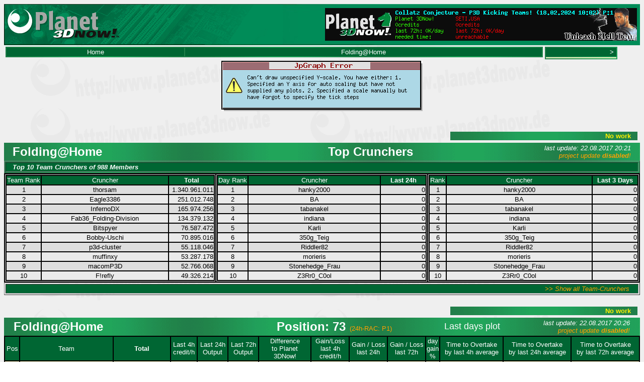

--- FILE ---
content_type: text/html
request_url: https://stats.planet3dnow.biz/index.php?action=showproject&subaction=lastdaysoutputcomplete&projectID=13&teamID=924
body_size: 180165
content:
<!DOCTYPE HTML PUBLIC "-//W3C//DTD HTML 4.01 Transitional//EN" "http://www.w3c.org/TR/1999/REC-html401-19991224/loose.dtd">
<HTML><HEAD><TITLE>Planet 3DNow! BOINC - Statistics Page</TITLE>
<link rel="shortcut icon" href="favicon.ico">
<META content="contains BOINC data" name=description>
<META content="BOINC, Planet 3DNOW!" name=keywords>
<META http-equiv=content-type content="text/html; charset=iso-8859-1">
<META content="written by R1D73R@Twodee" name=DC.Contributor>
<META content="1 day" name=revisit-after>
<META content="INDEX, FOLLOW" name=robots>
<META content=en name=language>
<META content="R1D73R@Twodee" name=author>
<LINK href=styles.css type=text/css rel=stylesheet>
<META content="self made" name=BRAIN></HEAD>
<body background="bg.png">
</body>
<a name="top"></a>
<table border="0" width="100%" cellpadding="0" cellspacing="0" align="center" bgcolor="#008c58" style="background-image:url(greenbgforumnew.png);">
<tr><td height="6"></td></tr>
<tr>
<td align="left" height="70" valign="middle">&nbsp;<a href="http://www.planet3dnow.de"><img src="logo_forumnew.png" border="0" width="228" alt="Planet 3DNow! Forum" /></a></td>
<td align="right"><img src="index.php?action=longteamimage&projectID=85" alt="" border="0"></td><td>&nbsp;</td></tr>
<tr><td height="6"></td></tr>
</table><table border="0" width="100%"><tr><td valign="top" width="85%"><table class="tcat" width="100%"><tr class="thead"><th width="9%"><nobr><a href="index.php?action=home">Home</nobr></a></th><th width="18%"><nobr><a href="index.php?action=showproject&projectID=13"><nobr>Folding@Home</nobr></nobr></a></th></tr></table></td><td width="15%"><table class="tcat"><tr class="thead">              <td align="right" width="10%"><nobr>
                      ><i><font color="#FFB000"></font></i>&nbsp;              </nobr></td>
</tr><tr class="alt2Active"><td></td></tr></table></td></tr></table><div align="center"><img src="index.php?action=showprojectteamslastdaysexact&projectID=13&teamID=924" alt="" border="0"></div><br><br><table border="0" width="100%" align="center" ><tr><td align=LEFT></td><td valign=BOTTOM><table border="0" width="100%" align="center" ><tr><td></td><td></td><td class="tcat" width="370px" align="right"  border="0" align=RIGHT><font color="#FFF000"><b>No work</b>&nbsp;&nbsp;&nbsp;</font></td></tr></table></td></tr></table><table class="tborder" border="0" width="100%" align="center" ><caption class="tcat" align=top><table class="normal" width="100%"border="0"  ><tr><th width="1%">&nbsp;</th><th width="30%" align="left"><font size="+2"><a target="_new" href="http://folding.stanford.edu/"><b>Folding@Home</b></a></font></th><th width="50%"  align="center"><font size="+2"><b>Top Crunchers</b></font></th><th width="15%" align="right"><i>last update: 22.08.2017 20:21<br><font color="#FFA000">project update <b>disabled</b>!</font></i></th><th width="1%">&nbsp;</th></tr></table><table width="100%" border=1 bordercolorlight=#000000 bordercolordark=#000000><tr class="thead"><th width="100%" align="left">&nbsp;&nbsp;&nbsp;<i><b>Top 10 Team Crunchers of 988 Members</b></i></th></tr></table></caption><tr width="100%" class="alt1Active"><td width="33%"><table class="tborder" border="0" width="100%" align="left" ><tr class="thead"><th width="3%" ALIGN=CENTER><nobr>Team Rank</nobr></th><th ALIGN=CENTER>Cruncher</th><th ALIGN=CENTER width="22%" ><b>Total</b></th></tr><tr class="alt1Active"><td ALIGN=CENTER>1</td><td ALIGN=CENTER>thorsam</td><td ALIGN=RIGHT>1.340.961.011</td></tr><tr class="alt3Active"><td ALIGN=CENTER>2</td><td ALIGN=CENTER>Eagle3386</td><td ALIGN=RIGHT>251.012.748</td></tr><tr class="alt1Active"><td ALIGN=CENTER>3</td><td ALIGN=CENTER>InfernoDX</td><td ALIGN=RIGHT>165.974.256</td></tr><tr class="alt3Active"><td ALIGN=CENTER>4</td><td ALIGN=CENTER>Fab36_Folding-Division</td><td ALIGN=RIGHT>134.379.132</td></tr><tr class="alt1Active"><td ALIGN=CENTER>5</td><td ALIGN=CENTER>Bitspyer</td><td ALIGN=RIGHT>76.587.472</td></tr><tr class="alt3Active"><td ALIGN=CENTER>6</td><td ALIGN=CENTER>Bobby-Uschi</td><td ALIGN=RIGHT>70.895.016</td></tr><tr class="alt1Active"><td ALIGN=CENTER>7</td><td ALIGN=CENTER>p3d-cluster</td><td ALIGN=RIGHT>55.118.046</td></tr><tr class="alt3Active"><td ALIGN=CENTER>8</td><td ALIGN=CENTER>muffinxy</td><td ALIGN=RIGHT>53.287.178</td></tr><tr class="alt1Active"><td ALIGN=CENTER>9</td><td ALIGN=CENTER>macomP3D</td><td ALIGN=RIGHT>52.766.068</td></tr><tr class="alt3Active"><td ALIGN=CENTER>10</td><td ALIGN=CENTER>F!refly</td><td ALIGN=RIGHT>49.326.214</td></tr></table></td><td width="33%"><table class="tborder" border="0" width="100%" align="left" ><tr class="thead"><th width="3%" ALIGN=CENTER><nobr>Day Rank</nobr></th><th ALIGN=CENTER>Cruncher</th><th ALIGN=CENTER width="22%" ><b>Last 24h</b></th></tr><tr class="alt1Active"><td ALIGN=CENTER>1</td><td ALIGN=CENTER>hanky2000</td><td ALIGN=RIGHT>0</td></tr><tr class="alt3Active"><td ALIGN=CENTER>2</td><td ALIGN=CENTER>BA</td><td ALIGN=RIGHT>0</td></tr><tr class="alt1Active"><td ALIGN=CENTER>3</td><td ALIGN=CENTER>tabanakel</td><td ALIGN=RIGHT>0</td></tr><tr class="alt3Active"><td ALIGN=CENTER>4</td><td ALIGN=CENTER>indiana</td><td ALIGN=RIGHT>0</td></tr><tr class="alt1Active"><td ALIGN=CENTER>5</td><td ALIGN=CENTER>Karli</td><td ALIGN=RIGHT>0</td></tr><tr class="alt3Active"><td ALIGN=CENTER>6</td><td ALIGN=CENTER>350g_Teig</td><td ALIGN=RIGHT>0</td></tr><tr class="alt1Active"><td ALIGN=CENTER>7</td><td ALIGN=CENTER>Riddler82</td><td ALIGN=RIGHT>0</td></tr><tr class="alt3Active"><td ALIGN=CENTER>8</td><td ALIGN=CENTER>morieris</td><td ALIGN=RIGHT>0</td></tr><tr class="alt1Active"><td ALIGN=CENTER>9</td><td ALIGN=CENTER>Stonehedge_Frau</td><td ALIGN=RIGHT>0</td></tr><tr class="alt3Active"><td ALIGN=CENTER>10</td><td ALIGN=CENTER>Z3Rr0_C0ol</td><td ALIGN=RIGHT>0</td></tr></table></td><td width="33%"><table class="tborder" border="0" width="100%" align="left" ><tr class="thead"><th width="3%" ALIGN=CENTER>Rank</th><th ALIGN=CENTER>Cruncher</th><th ALIGN=CENTER width="22%" ><b>Last 3 Days</b></th></tr><tr class="alt1Active"><td ALIGN=CENTER>1</td><td ALIGN=CENTER>hanky2000</td><td ALIGN=RIGHT>0</td></tr><tr class="alt3Active"><td ALIGN=CENTER>2</td><td ALIGN=CENTER>BA</td><td ALIGN=RIGHT>0</td></tr><tr class="alt1Active"><td ALIGN=CENTER>3</td><td ALIGN=CENTER>tabanakel</td><td ALIGN=RIGHT>0</td></tr><tr class="alt3Active"><td ALIGN=CENTER>4</td><td ALIGN=CENTER>indiana</td><td ALIGN=RIGHT>0</td></tr><tr class="alt1Active"><td ALIGN=CENTER>5</td><td ALIGN=CENTER>Karli</td><td ALIGN=RIGHT>0</td></tr><tr class="alt3Active"><td ALIGN=CENTER>6</td><td ALIGN=CENTER>350g_Teig</td><td ALIGN=RIGHT>0</td></tr><tr class="alt1Active"><td ALIGN=CENTER>7</td><td ALIGN=CENTER>Riddler82</td><td ALIGN=RIGHT>0</td></tr><tr class="alt3Active"><td ALIGN=CENTER>8</td><td ALIGN=CENTER>morieris</td><td ALIGN=RIGHT>0</td></tr><tr class="alt1Active"><td ALIGN=CENTER>9</td><td ALIGN=CENTER>Stonehedge_Frau</td><td ALIGN=RIGHT>0</td></tr><tr class="alt3Active"><td ALIGN=CENTER>10</td><td ALIGN=CENTER>Z3Rr0_C0ol</td><td ALIGN=RIGHT>0</td></tr></table></td></tr></table><table width="100%" border=1 bordercolorlight=#000000 bordercolordark=#000000><tr class="thead"><th width="100%" align="right"><a href="index.php?action=showprojectcruncher&projectID=13"><i><font color="#FFA000">>> Show all Team-Crunchers</font></i>&nbsp;&nbsp;&nbsp;&nbsp;</a></th></tr></table></caption></table><br><table border="0" width="100%" align="center" ><tr><td align=LEFT></td><td valign=BOTTOM><table border="0" width="100%" align="center" ><tr><td></td><td></td><td class="tcat" width="370px" align="right"  border="0" align=RIGHT><font color="#FFF000"><b>No work</b>&nbsp;&nbsp;&nbsp;</font></td></tr></table></td></tr></table><table class="tborder" border="0" width="100%" align="center" ><caption class="tcat" align=top><table class="normal" width="100%"border="0"  ><tr><th width="1%">&nbsp;</th><th width="35%" align="left"><font size="+2"><a target="_new" href="http://folding.stanford.edu/"><b><nobr>Folding@Home</nobr></b></a></font></th><th width="20%" align="left" valign="middle"><font size="+2"><nobr><b>Position: 73</b></font>&nbsp;&nbsp;<font size="-1" color="#FFA000">(24h-RAC: P1)</nobr></font></th><th width="12%" align="center"><a href="index.php?action=showproject&subaction=lastdaysoutputcomplete&projectID=13"><font size="+1">Last days plot</font></a></th><th width="15%" align="right"><i>last update: 22.08.2017 20:26<br><font color="#FFA000">project update <b>disabled</b>!</font></i></th><th width="1%">&nbsp;</th></tr></table></caption><tr class="thead"><th ALIGN=CENTER>Pos</th><th ALIGN=CENTER>Team</th><th ALIGN=CENTER><b>Total</b></th><th ALIGN=CENTER>Last 4h<br>credit/h</th><th ALIGN=CENTER>Last 24h<br>Output</th><th ALIGN=CENTER>Last 72h<br>Output</th><th width="7%" ALIGN=CENTER>Difference<br>to Planet 3DNow!</th><th width="6%" ALIGN=CENTER>Gain/Loss<br>last 4h credit/h</th><th width="6%" ALIGN=CENTER>Gain / Loss<br>last 24h</th><th width="6%" ALIGN=CENTER>Gain / Loss<br>last 72h</th><th width="1%" ALIGN=CENTER>day gain %</th><th ALIGN=CENTER>Time to Overtake<br>by last 4h average</th><th ALIGN=CENTER>Time to Overtake<br>by last 24h average</th><th ALIGN=CENTER>Time to Overtake<br>by last 72h average</th></tr><tr class="alt2Active"><td ALIGN=CENTER>1</td><td ALIGN=CENTER><a href="index.php?action=showproject&subaction=lastdaysoutputcomplete&projectID=13&teamID=1413">Curecoin</a></td><td ALIGN=RIGHT><a href="index.php?action=showproject&subaction=lastdaysoutput&START_LIST=1&projectID=13&teamID=1413">152.877.208.009</a></td><td ALIGN=RIGHT><a href="index.php?action=showproject&subaction=houroutput&START_LIST=1&projectID=13&teamID=1413">0</a></td><td ALIGN=RIGHT><a href="index.php?action=showproject&subaction=dayoutput&START_LIST=1&projectID=13&teamID=1413">0</a></td><td ALIGN=RIGHT><a href="index.php?action=showproject&subaction=3dayoutput&START_LIST=1&projectID=13&teamID=1413">0</a></td><td ALIGN=RIGHT><a href="index.php?action=showproject&subaction=daysdifference&START_LIST=1&projectID=13&teamID=1413"><font color="#FF0000">-150.319.939.646</font></a></td><td ALIGN=RIGHT><a href="index.php?action=showproject&subaction=hourdifference&START_LIST=1&projectID=13&teamID=1413"><font color="#008200">0</font></a></td><td ALIGN=RIGHT><a href="index.php?action=showproject&subaction=daydifference&START_LIST=1&projectID=13&teamID=1413"><font color="#008200">0</font></a></td><td ALIGN=RIGHT><a href="index.php?action=showproject&subaction=3daydifference&START_LIST=1&projectID=13&teamID=1413"><font color="#008200">0</font></a></td><td ALIGN=CENTER><a href="index.php?action=showproject&subaction=relativedayoutput&START_LIST=1&projectID=13&teamID=1413&compare=1"><font color="#FF8000">%</font></a></td><td ALIGN=CENTER><font color="#FF0000"><b>unreachable</b></font></td><td ALIGN=CENTER><font color="#FF0000"><b>unreachable</b></font></td><td ALIGN=CENTER><font color="#FF0000"><b>unreachable</b></font></td></tr><tr class="alt2Active"><td ALIGN=CENTER>2</td><td ALIGN=CENTER><a href="index.php?action=showproject&subaction=lastdaysoutputcomplete&projectID=13&teamID=1402">Default (includes al...</a></td><td ALIGN=RIGHT><a href="index.php?action=showproject&subaction=lastdaysoutput&START_LIST=1&projectID=13&teamID=1402">137.427.364.434</a></td><td ALIGN=RIGHT><a href="index.php?action=showproject&subaction=houroutput&START_LIST=1&projectID=13&teamID=1402">0</a></td><td ALIGN=RIGHT><a href="index.php?action=showproject&subaction=dayoutput&START_LIST=1&projectID=13&teamID=1402">0</a></td><td ALIGN=RIGHT><a href="index.php?action=showproject&subaction=3dayoutput&START_LIST=1&projectID=13&teamID=1402">0</a></td><td ALIGN=RIGHT><a href="index.php?action=showproject&subaction=daysdifference&START_LIST=1&projectID=13&teamID=1402"><font color="#FF0000">-134.870.096.071</font></a></td><td ALIGN=RIGHT><a href="index.php?action=showproject&subaction=hourdifference&START_LIST=1&projectID=13&teamID=1402"><font color="#008200">0</font></a></td><td ALIGN=RIGHT><a href="index.php?action=showproject&subaction=daydifference&START_LIST=1&projectID=13&teamID=1402"><font color="#008200">0</font></a></td><td ALIGN=RIGHT><a href="index.php?action=showproject&subaction=3daydifference&START_LIST=1&projectID=13&teamID=1402"><font color="#008200">0</font></a></td><td ALIGN=CENTER><a href="index.php?action=showproject&subaction=relativedayoutput&START_LIST=1&projectID=13&teamID=1402&compare=1"><font color="#FF8000">%</font></a></td><td ALIGN=CENTER><font color="#FF0000"><b>unreachable</b></font></td><td ALIGN=CENTER><font color="#FF0000"><b>unreachable</b></font></td><td ALIGN=CENTER><font color="#FF0000"><b>unreachable</b></font></td></tr><tr class="alt2Active"><td ALIGN=CENTER>3</td><td ALIGN=CENTER><a href="index.php?action=showproject&subaction=lastdaysoutputcomplete&projectID=13&teamID=75">[H]ardOCP</a></td><td ALIGN=RIGHT><a href="index.php?action=showproject&subaction=lastdaysoutput&START_LIST=1&projectID=13&teamID=75">73.268.601.950</a></td><td ALIGN=RIGHT><a href="index.php?action=showproject&subaction=houroutput&START_LIST=1&projectID=13&teamID=75">0</a></td><td ALIGN=RIGHT><a href="index.php?action=showproject&subaction=dayoutput&START_LIST=1&projectID=13&teamID=75">0</a></td><td ALIGN=RIGHT><a href="index.php?action=showproject&subaction=3dayoutput&START_LIST=1&projectID=13&teamID=75">0</a></td><td ALIGN=RIGHT><a href="index.php?action=showproject&subaction=daysdifference&START_LIST=1&projectID=13&teamID=75"><font color="#FF0000">-70.711.333.587</font></a></td><td ALIGN=RIGHT><a href="index.php?action=showproject&subaction=hourdifference&START_LIST=1&projectID=13&teamID=75"><font color="#008200">0</font></a></td><td ALIGN=RIGHT><a href="index.php?action=showproject&subaction=daydifference&START_LIST=1&projectID=13&teamID=75"><font color="#008200">0</font></a></td><td ALIGN=RIGHT><a href="index.php?action=showproject&subaction=3daydifference&START_LIST=1&projectID=13&teamID=75"><font color="#008200">0</font></a></td><td ALIGN=CENTER><a href="index.php?action=showproject&subaction=relativedayoutput&START_LIST=1&projectID=13&teamID=75&compare=1"><font color="#FF8000">%</font></a></td><td ALIGN=CENTER><font color="#FF0000"><b>unreachable</b></font></td><td ALIGN=CENTER><font color="#FF0000"><b>unreachable</b></font></td><td ALIGN=CENTER><font color="#FF0000"><b>unreachable</b></font></td></tr><tr class="alt2Active"><td ALIGN=CENTER>4</td><td ALIGN=CENTER><a href="index.php?action=showproject&subaction=lastdaysoutputcomplete&projectID=13&teamID=105">Overclock.net</a></td><td ALIGN=RIGHT><a href="index.php?action=showproject&subaction=lastdaysoutput&START_LIST=1&projectID=13&teamID=105">67.706.602.247</a></td><td ALIGN=RIGHT><a href="index.php?action=showproject&subaction=houroutput&START_LIST=1&projectID=13&teamID=105">0</a></td><td ALIGN=RIGHT><a href="index.php?action=showproject&subaction=dayoutput&START_LIST=1&projectID=13&teamID=105">0</a></td><td ALIGN=RIGHT><a href="index.php?action=showproject&subaction=3dayoutput&START_LIST=1&projectID=13&teamID=105">0</a></td><td ALIGN=RIGHT><a href="index.php?action=showproject&subaction=daysdifference&START_LIST=1&projectID=13&teamID=105"><font color="#FF0000">-65.149.333.884</font></a></td><td ALIGN=RIGHT><a href="index.php?action=showproject&subaction=hourdifference&START_LIST=1&projectID=13&teamID=105"><font color="#008200">0</font></a></td><td ALIGN=RIGHT><a href="index.php?action=showproject&subaction=daydifference&START_LIST=1&projectID=13&teamID=105"><font color="#008200">0</font></a></td><td ALIGN=RIGHT><a href="index.php?action=showproject&subaction=3daydifference&START_LIST=1&projectID=13&teamID=105"><font color="#008200">0</font></a></td><td ALIGN=CENTER><a href="index.php?action=showproject&subaction=relativedayoutput&START_LIST=1&projectID=13&teamID=105&compare=1"><font color="#FF8000">%</font></a></td><td ALIGN=CENTER><font color="#FF0000"><b>unreachable</b></font></td><td ALIGN=CENTER><font color="#FF0000"><b>unreachable</b></font></td><td ALIGN=CENTER><font color="#FF0000"><b>unreachable</b></font></td></tr><tr class="alt2Active"><td ALIGN=CENTER>5</td><td ALIGN=CENTER><a href="index.php?action=showproject&subaction=lastdaysoutputcomplete&projectID=13&teamID=119">Hardware.no</a></td><td ALIGN=RIGHT><a href="index.php?action=showproject&subaction=lastdaysoutput&START_LIST=1&projectID=13&teamID=119">61.145.746.806</a></td><td ALIGN=RIGHT><a href="index.php?action=showproject&subaction=houroutput&START_LIST=1&projectID=13&teamID=119">0</a></td><td ALIGN=RIGHT><a href="index.php?action=showproject&subaction=dayoutput&START_LIST=1&projectID=13&teamID=119">0</a></td><td ALIGN=RIGHT><a href="index.php?action=showproject&subaction=3dayoutput&START_LIST=1&projectID=13&teamID=119">0</a></td><td ALIGN=RIGHT><a href="index.php?action=showproject&subaction=daysdifference&START_LIST=1&projectID=13&teamID=119"><font color="#FF0000">-58.588.478.443</font></a></td><td ALIGN=RIGHT><a href="index.php?action=showproject&subaction=hourdifference&START_LIST=1&projectID=13&teamID=119"><font color="#008200">0</font></a></td><td ALIGN=RIGHT><a href="index.php?action=showproject&subaction=daydifference&START_LIST=1&projectID=13&teamID=119"><font color="#008200">0</font></a></td><td ALIGN=RIGHT><a href="index.php?action=showproject&subaction=3daydifference&START_LIST=1&projectID=13&teamID=119"><font color="#008200">0</font></a></td><td ALIGN=CENTER><a href="index.php?action=showproject&subaction=relativedayoutput&START_LIST=1&projectID=13&teamID=119&compare=1"><font color="#FF8000">%</font></a></td><td ALIGN=CENTER><font color="#FF0000"><b>unreachable</b></font></td><td ALIGN=CENTER><font color="#FF0000"><b>unreachable</b></font></td><td ALIGN=CENTER><font color="#FF0000"><b>unreachable</b></font></td></tr><tr class="alt2Active"><td ALIGN=CENTER>6</td><td ALIGN=CENTER><a href="index.php?action=showproject&subaction=lastdaysoutputcomplete&projectID=13&teamID=78">www.overclockers.com</a></td><td ALIGN=RIGHT><a href="index.php?action=showproject&subaction=lastdaysoutput&START_LIST=1&projectID=13&teamID=78">58.470.987.399</a></td><td ALIGN=RIGHT><a href="index.php?action=showproject&subaction=houroutput&START_LIST=1&projectID=13&teamID=78">0</a></td><td ALIGN=RIGHT><a href="index.php?action=showproject&subaction=dayoutput&START_LIST=1&projectID=13&teamID=78">0</a></td><td ALIGN=RIGHT><a href="index.php?action=showproject&subaction=3dayoutput&START_LIST=1&projectID=13&teamID=78">0</a></td><td ALIGN=RIGHT><a href="index.php?action=showproject&subaction=daysdifference&START_LIST=1&projectID=13&teamID=78"><font color="#FF0000">-55.913.719.036</font></a></td><td ALIGN=RIGHT><a href="index.php?action=showproject&subaction=hourdifference&START_LIST=1&projectID=13&teamID=78"><font color="#008200">0</font></a></td><td ALIGN=RIGHT><a href="index.php?action=showproject&subaction=daydifference&START_LIST=1&projectID=13&teamID=78"><font color="#008200">0</font></a></td><td ALIGN=RIGHT><a href="index.php?action=showproject&subaction=3daydifference&START_LIST=1&projectID=13&teamID=78"><font color="#008200">0</font></a></td><td ALIGN=CENTER><a href="index.php?action=showproject&subaction=relativedayoutput&START_LIST=1&projectID=13&teamID=78&compare=1"><font color="#FF8000">%</font></a></td><td ALIGN=CENTER><font color="#FF0000"><b>unreachable</b></font></td><td ALIGN=CENTER><font color="#FF0000"><b>unreachable</b></font></td><td ALIGN=CENTER><font color="#FF0000"><b>unreachable</b></font></td></tr><tr class="alt2Active"><td ALIGN=CENTER>7</td><td ALIGN=CENTER><a href="index.php?action=showproject&subaction=lastdaysoutputcomplete&projectID=13&teamID=35">TSC! Russia</a></td><td ALIGN=RIGHT><a href="index.php?action=showproject&subaction=lastdaysoutput&START_LIST=1&projectID=13&teamID=35">43.320.004.651</a></td><td ALIGN=RIGHT><a href="index.php?action=showproject&subaction=houroutput&START_LIST=1&projectID=13&teamID=35">0</a></td><td ALIGN=RIGHT><a href="index.php?action=showproject&subaction=dayoutput&START_LIST=1&projectID=13&teamID=35">0</a></td><td ALIGN=RIGHT><a href="index.php?action=showproject&subaction=3dayoutput&START_LIST=1&projectID=13&teamID=35">0</a></td><td ALIGN=RIGHT><a href="index.php?action=showproject&subaction=daysdifference&START_LIST=1&projectID=13&teamID=35"><font color="#FF0000">-40.762.736.288</font></a></td><td ALIGN=RIGHT><a href="index.php?action=showproject&subaction=hourdifference&START_LIST=1&projectID=13&teamID=35"><font color="#008200">0</font></a></td><td ALIGN=RIGHT><a href="index.php?action=showproject&subaction=daydifference&START_LIST=1&projectID=13&teamID=35"><font color="#008200">0</font></a></td><td ALIGN=RIGHT><a href="index.php?action=showproject&subaction=3daydifference&START_LIST=1&projectID=13&teamID=35"><font color="#008200">0</font></a></td><td ALIGN=CENTER><a href="index.php?action=showproject&subaction=relativedayoutput&START_LIST=1&projectID=13&teamID=35&compare=1"><font color="#FF8000">%</font></a></td><td ALIGN=CENTER><font color="#FF0000"><b>unreachable</b></font></td><td ALIGN=CENTER><font color="#FF0000"><b>unreachable</b></font></td><td ALIGN=CENTER><font color="#FF0000"><b>unreachable</b></font></td></tr><tr class="alt2Active"><td ALIGN=CENTER>8</td><td ALIGN=CENTER><a href="index.php?action=showproject&subaction=lastdaysoutputcomplete&projectID=13&teamID=1016">Custom PC & bit-tech</a></td><td ALIGN=RIGHT><a href="index.php?action=showproject&subaction=lastdaysoutput&START_LIST=1&projectID=13&teamID=1016">42.907.829.033</a></td><td ALIGN=RIGHT><a href="index.php?action=showproject&subaction=houroutput&START_LIST=1&projectID=13&teamID=1016">0</a></td><td ALIGN=RIGHT><a href="index.php?action=showproject&subaction=dayoutput&START_LIST=1&projectID=13&teamID=1016">0</a></td><td ALIGN=RIGHT><a href="index.php?action=showproject&subaction=3dayoutput&START_LIST=1&projectID=13&teamID=1016">0</a></td><td ALIGN=RIGHT><a href="index.php?action=showproject&subaction=daysdifference&START_LIST=1&projectID=13&teamID=1016"><font color="#FF0000">-40.350.560.670</font></a></td><td ALIGN=RIGHT><a href="index.php?action=showproject&subaction=hourdifference&START_LIST=1&projectID=13&teamID=1016"><font color="#008200">0</font></a></td><td ALIGN=RIGHT><a href="index.php?action=showproject&subaction=daydifference&START_LIST=1&projectID=13&teamID=1016"><font color="#008200">0</font></a></td><td ALIGN=RIGHT><a href="index.php?action=showproject&subaction=3daydifference&START_LIST=1&projectID=13&teamID=1016"><font color="#008200">0</font></a></td><td ALIGN=CENTER><a href="index.php?action=showproject&subaction=relativedayoutput&START_LIST=1&projectID=13&teamID=1016&compare=1"><font color="#FF8000">%</font></a></td><td ALIGN=CENTER><font color="#FF0000"><b>unreachable</b></font></td><td ALIGN=CENTER><font color="#FF0000"><b>unreachable</b></font></td><td ALIGN=CENTER><font color="#FF0000"><b>unreachable</b></font></td></tr><tr class="alt2Active"><td ALIGN=CENTER>9</td><td ALIGN=CENTER><a href="index.php?action=showproject&subaction=lastdaysoutputcomplete&projectID=13&teamID=79">Maximum PC Magazine</a></td><td ALIGN=RIGHT><a href="index.php?action=showproject&subaction=lastdaysoutput&START_LIST=1&projectID=13&teamID=79">34.680.048.648</a></td><td ALIGN=RIGHT><a href="index.php?action=showproject&subaction=houroutput&START_LIST=1&projectID=13&teamID=79">0</a></td><td ALIGN=RIGHT><a href="index.php?action=showproject&subaction=dayoutput&START_LIST=1&projectID=13&teamID=79">0</a></td><td ALIGN=RIGHT><a href="index.php?action=showproject&subaction=3dayoutput&START_LIST=1&projectID=13&teamID=79">0</a></td><td ALIGN=RIGHT><a href="index.php?action=showproject&subaction=daysdifference&START_LIST=1&projectID=13&teamID=79"><font color="#FF0000">-32.122.780.285</font></a></td><td ALIGN=RIGHT><a href="index.php?action=showproject&subaction=hourdifference&START_LIST=1&projectID=13&teamID=79"><font color="#008200">0</font></a></td><td ALIGN=RIGHT><a href="index.php?action=showproject&subaction=daydifference&START_LIST=1&projectID=13&teamID=79"><font color="#008200">0</font></a></td><td ALIGN=RIGHT><a href="index.php?action=showproject&subaction=3daydifference&START_LIST=1&projectID=13&teamID=79"><font color="#008200">0</font></a></td><td ALIGN=CENTER><a href="index.php?action=showproject&subaction=relativedayoutput&START_LIST=1&projectID=13&teamID=79&compare=1"><font color="#FF8000">%</font></a></td><td ALIGN=CENTER><font color="#FF0000"><b>unreachable</b></font></td><td ALIGN=CENTER><font color="#FF0000"><b>unreachable</b></font></td><td ALIGN=CENTER><font color="#FF0000"><b>unreachable</b></font></td></tr><tr class="alt2Active"><td ALIGN=CENTER>10</td><td ALIGN=CENTER><a href="index.php?action=showproject&subaction=lastdaysoutputcomplete&projectID=13&teamID=925">China Folding@Home P...</a></td><td ALIGN=RIGHT><a href="index.php?action=showproject&subaction=lastdaysoutput&START_LIST=1&projectID=13&teamID=925">33.324.857.515</a></td><td ALIGN=RIGHT><a href="index.php?action=showproject&subaction=houroutput&START_LIST=1&projectID=13&teamID=925">0</a></td><td ALIGN=RIGHT><a href="index.php?action=showproject&subaction=dayoutput&START_LIST=1&projectID=13&teamID=925">0</a></td><td ALIGN=RIGHT><a href="index.php?action=showproject&subaction=3dayoutput&START_LIST=1&projectID=13&teamID=925">0</a></td><td ALIGN=RIGHT><a href="index.php?action=showproject&subaction=daysdifference&START_LIST=1&projectID=13&teamID=925"><font color="#FF0000">-30.767.589.152</font></a></td><td ALIGN=RIGHT><a href="index.php?action=showproject&subaction=hourdifference&START_LIST=1&projectID=13&teamID=925"><font color="#008200">0</font></a></td><td ALIGN=RIGHT><a href="index.php?action=showproject&subaction=daydifference&START_LIST=1&projectID=13&teamID=925"><font color="#008200">0</font></a></td><td ALIGN=RIGHT><a href="index.php?action=showproject&subaction=3daydifference&START_LIST=1&projectID=13&teamID=925"><font color="#008200">0</font></a></td><td ALIGN=CENTER><a href="index.php?action=showproject&subaction=relativedayoutput&START_LIST=1&projectID=13&teamID=925&compare=1"><font color="#FF8000">%</font></a></td><td ALIGN=CENTER><font color="#FF0000"><b>unreachable</b></font></td><td ALIGN=CENTER><font color="#FF0000"><b>unreachable</b></font></td><td ALIGN=CENTER><font color="#FF0000"><b>unreachable</b></font></td></tr><tr class="alt2Active"><td ALIGN=CENTER>11</td><td ALIGN=CENTER><a href="index.php?action=showproject&subaction=lastdaysoutputcomplete&projectID=13&teamID=915">Taiwan Team</a></td><td ALIGN=RIGHT><a href="index.php?action=showproject&subaction=lastdaysoutput&START_LIST=1&projectID=13&teamID=915">32.861.318.035</a></td><td ALIGN=RIGHT><a href="index.php?action=showproject&subaction=houroutput&START_LIST=1&projectID=13&teamID=915">0</a></td><td ALIGN=RIGHT><a href="index.php?action=showproject&subaction=dayoutput&START_LIST=1&projectID=13&teamID=915">0</a></td><td ALIGN=RIGHT><a href="index.php?action=showproject&subaction=3dayoutput&START_LIST=1&projectID=13&teamID=915">0</a></td><td ALIGN=RIGHT><a href="index.php?action=showproject&subaction=daysdifference&START_LIST=1&projectID=13&teamID=915"><font color="#FF0000">-30.304.049.672</font></a></td><td ALIGN=RIGHT><a href="index.php?action=showproject&subaction=hourdifference&START_LIST=1&projectID=13&teamID=915"><font color="#008200">0</font></a></td><td ALIGN=RIGHT><a href="index.php?action=showproject&subaction=daydifference&START_LIST=1&projectID=13&teamID=915"><font color="#008200">0</font></a></td><td ALIGN=RIGHT><a href="index.php?action=showproject&subaction=3daydifference&START_LIST=1&projectID=13&teamID=915"><font color="#008200">0</font></a></td><td ALIGN=CENTER><a href="index.php?action=showproject&subaction=relativedayoutput&START_LIST=1&projectID=13&teamID=915&compare=1"><font color="#FF8000">%</font></a></td><td ALIGN=CENTER><font color="#FF0000"><b>unreachable</b></font></td><td ALIGN=CENTER><font color="#FF0000"><b>unreachable</b></font></td><td ALIGN=CENTER><font color="#FF0000"><b>unreachable</b></font></td></tr><tr class="alt2Active"><td ALIGN=CENTER>12</td><td ALIGN=CENTER><a href="index.php?action=showproject&subaction=lastdaysoutputcomplete&projectID=13&teamID=1390">LinusTechTips_Team</a></td><td ALIGN=RIGHT><a href="index.php?action=showproject&subaction=lastdaysoutput&START_LIST=1&projectID=13&teamID=1390">30.616.278.053</a></td><td ALIGN=RIGHT><a href="index.php?action=showproject&subaction=houroutput&START_LIST=1&projectID=13&teamID=1390">0</a></td><td ALIGN=RIGHT><a href="index.php?action=showproject&subaction=dayoutput&START_LIST=1&projectID=13&teamID=1390">0</a></td><td ALIGN=RIGHT><a href="index.php?action=showproject&subaction=3dayoutput&START_LIST=1&projectID=13&teamID=1390">0</a></td><td ALIGN=RIGHT><a href="index.php?action=showproject&subaction=daysdifference&START_LIST=1&projectID=13&teamID=1390"><font color="#FF0000">-28.059.009.690</font></a></td><td ALIGN=RIGHT><a href="index.php?action=showproject&subaction=hourdifference&START_LIST=1&projectID=13&teamID=1390"><font color="#008200">0</font></a></td><td ALIGN=RIGHT><a href="index.php?action=showproject&subaction=daydifference&START_LIST=1&projectID=13&teamID=1390"><font color="#008200">0</font></a></td><td ALIGN=RIGHT><a href="index.php?action=showproject&subaction=3daydifference&START_LIST=1&projectID=13&teamID=1390"><font color="#008200">0</font></a></td><td ALIGN=CENTER><a href="index.php?action=showproject&subaction=relativedayoutput&START_LIST=1&projectID=13&teamID=1390&compare=1"><font color="#FF8000">%</font></a></td><td ALIGN=CENTER><font color="#FF0000"><b>unreachable</b></font></td><td ALIGN=CENTER><font color="#FF0000"><b>unreachable</b></font></td><td ALIGN=CENTER><font color="#FF0000"><b>unreachable</b></font></td></tr><tr class="alt2Active"><td ALIGN=CENTER>13</td><td ALIGN=CENTER><a href="index.php?action=showproject&subaction=lastdaysoutputcomplete&projectID=13&teamID=714">PC Games Hardware</a></td><td ALIGN=RIGHT><a href="index.php?action=showproject&subaction=lastdaysoutput&START_LIST=1&projectID=13&teamID=714">29.919.183.584</a></td><td ALIGN=RIGHT><a href="index.php?action=showproject&subaction=houroutput&START_LIST=1&projectID=13&teamID=714">0</a></td><td ALIGN=RIGHT><a href="index.php?action=showproject&subaction=dayoutput&START_LIST=1&projectID=13&teamID=714">0</a></td><td ALIGN=RIGHT><a href="index.php?action=showproject&subaction=3dayoutput&START_LIST=1&projectID=13&teamID=714">0</a></td><td ALIGN=RIGHT><a href="index.php?action=showproject&subaction=daysdifference&START_LIST=1&projectID=13&teamID=714"><font color="#FF0000">-27.361.915.221</font></a></td><td ALIGN=RIGHT><a href="index.php?action=showproject&subaction=hourdifference&START_LIST=1&projectID=13&teamID=714"><font color="#008200">0</font></a></td><td ALIGN=RIGHT><a href="index.php?action=showproject&subaction=daydifference&START_LIST=1&projectID=13&teamID=714"><font color="#008200">0</font></a></td><td ALIGN=RIGHT><a href="index.php?action=showproject&subaction=3daydifference&START_LIST=1&projectID=13&teamID=714"><font color="#008200">0</font></a></td><td ALIGN=CENTER><a href="index.php?action=showproject&subaction=relativedayoutput&START_LIST=1&projectID=13&teamID=714&compare=1"><font color="#FF8000">%</font></a></td><td ALIGN=CENTER><font color="#FF0000"><b>unreachable</b></font></td><td ALIGN=CENTER><font color="#FF0000"><b>unreachable</b></font></td><td ALIGN=CENTER><font color="#FF0000"><b>unreachable</b></font></td></tr><tr class="alt2Active"><td ALIGN=CENTER>14</td><td ALIGN=CENTER><a href="index.php?action=showproject&subaction=lastdaysoutputcomplete&projectID=13&teamID=297">Folding@SweClockers.com</a></td><td ALIGN=RIGHT><a href="index.php?action=showproject&subaction=lastdaysoutput&START_LIST=1&projectID=13&teamID=297">16.844.134.513</a></td><td ALIGN=RIGHT><a href="index.php?action=showproject&subaction=houroutput&START_LIST=1&projectID=13&teamID=297">0</a></td><td ALIGN=RIGHT><a href="index.php?action=showproject&subaction=dayoutput&START_LIST=1&projectID=13&teamID=297">0</a></td><td ALIGN=RIGHT><a href="index.php?action=showproject&subaction=3dayoutput&START_LIST=1&projectID=13&teamID=297">0</a></td><td ALIGN=RIGHT><a href="index.php?action=showproject&subaction=daysdifference&START_LIST=1&projectID=13&teamID=297"><font color="#FF0000">-14.286.866.150</font></a></td><td ALIGN=RIGHT><a href="index.php?action=showproject&subaction=hourdifference&START_LIST=1&projectID=13&teamID=297"><font color="#008200">0</font></a></td><td ALIGN=RIGHT><a href="index.php?action=showproject&subaction=daydifference&START_LIST=1&projectID=13&teamID=297"><font color="#008200">0</font></a></td><td ALIGN=RIGHT><a href="index.php?action=showproject&subaction=3daydifference&START_LIST=1&projectID=13&teamID=297"><font color="#008200">0</font></a></td><td ALIGN=CENTER><a href="index.php?action=showproject&subaction=relativedayoutput&START_LIST=1&projectID=13&teamID=297&compare=1"><font color="#FF8000">%</font></a></td><td ALIGN=CENTER><font color="#FF0000"><b>unreachable</b></font></td><td ALIGN=CENTER><font color="#FF0000"><b>unreachable</b></font></td><td ALIGN=CENTER><font color="#FF0000"><b>unreachable</b></font></td></tr><tr class="alt2Active"><td ALIGN=CENTER>15</td><td ALIGN=CENTER><a href="index.php?action=showproject&subaction=lastdaysoutputcomplete&projectID=13&teamID=715">Pleasuredome Community</a></td><td ALIGN=RIGHT><a href="index.php?action=showproject&subaction=lastdaysoutput&START_LIST=1&projectID=13&teamID=715">16.756.042.085</a></td><td ALIGN=RIGHT><a href="index.php?action=showproject&subaction=houroutput&START_LIST=1&projectID=13&teamID=715">0</a></td><td ALIGN=RIGHT><a href="index.php?action=showproject&subaction=dayoutput&START_LIST=1&projectID=13&teamID=715">0</a></td><td ALIGN=RIGHT><a href="index.php?action=showproject&subaction=3dayoutput&START_LIST=1&projectID=13&teamID=715">0</a></td><td ALIGN=RIGHT><a href="index.php?action=showproject&subaction=daysdifference&START_LIST=1&projectID=13&teamID=715"><font color="#FF0000">-14.198.773.722</font></a></td><td ALIGN=RIGHT><a href="index.php?action=showproject&subaction=hourdifference&START_LIST=1&projectID=13&teamID=715"><font color="#008200">0</font></a></td><td ALIGN=RIGHT><a href="index.php?action=showproject&subaction=daydifference&START_LIST=1&projectID=13&teamID=715"><font color="#008200">0</font></a></td><td ALIGN=RIGHT><a href="index.php?action=showproject&subaction=3daydifference&START_LIST=1&projectID=13&teamID=715"><font color="#008200">0</font></a></td><td ALIGN=CENTER><a href="index.php?action=showproject&subaction=relativedayoutput&START_LIST=1&projectID=13&teamID=715&compare=1"><font color="#FF8000">%</font></a></td><td ALIGN=CENTER><font color="#FF0000"><b>unreachable</b></font></td><td ALIGN=CENTER><font color="#FF0000"><b>unreachable</b></font></td><td ALIGN=CENTER><font color="#FF0000"><b>unreachable</b></font></td></tr><tr class="alt2Active"><td ALIGN=CENTER>16</td><td ALIGN=CENTER><a href="index.php?action=showproject&subaction=lastdaysoutputcomplete&projectID=13&teamID=80">Alliance Francophone</a></td><td ALIGN=RIGHT><a href="index.php?action=showproject&subaction=lastdaysoutput&START_LIST=1&projectID=13&teamID=80">15.385.284.372</a></td><td ALIGN=RIGHT><a href="index.php?action=showproject&subaction=houroutput&START_LIST=1&projectID=13&teamID=80">0</a></td><td ALIGN=RIGHT><a href="index.php?action=showproject&subaction=dayoutput&START_LIST=1&projectID=13&teamID=80">0</a></td><td ALIGN=RIGHT><a href="index.php?action=showproject&subaction=3dayoutput&START_LIST=1&projectID=13&teamID=80">0</a></td><td ALIGN=RIGHT><a href="index.php?action=showproject&subaction=daysdifference&START_LIST=1&projectID=13&teamID=80"><font color="#FF0000">-12.828.016.009</font></a></td><td ALIGN=RIGHT><a href="index.php?action=showproject&subaction=hourdifference&START_LIST=1&projectID=13&teamID=80"><font color="#008200">0</font></a></td><td ALIGN=RIGHT><a href="index.php?action=showproject&subaction=daydifference&START_LIST=1&projectID=13&teamID=80"><font color="#008200">0</font></a></td><td ALIGN=RIGHT><a href="index.php?action=showproject&subaction=3daydifference&START_LIST=1&projectID=13&teamID=80"><font color="#008200">0</font></a></td><td ALIGN=CENTER><a href="index.php?action=showproject&subaction=relativedayoutput&START_LIST=1&projectID=13&teamID=80&compare=1"><font color="#FF8000">%</font></a></td><td ALIGN=CENTER><font color="#FF0000"><b>unreachable</b></font></td><td ALIGN=CENTER><font color="#FF0000"><b>unreachable</b></font></td><td ALIGN=CENTER><font color="#FF0000"><b>unreachable</b></font></td></tr><tr class="alt2Active"><td ALIGN=CENTER>17</td><td ALIGN=CENTER><a href="index.php?action=showproject&subaction=lastdaysoutputcomplete&projectID=13&teamID=1476">Barnacules Nerdgasm</a></td><td ALIGN=RIGHT><a href="index.php?action=showproject&subaction=lastdaysoutput&START_LIST=1&projectID=13&teamID=1476">14.166.881.828</a></td><td ALIGN=RIGHT><a href="index.php?action=showproject&subaction=houroutput&START_LIST=1&projectID=13&teamID=1476">0</a></td><td ALIGN=RIGHT><a href="index.php?action=showproject&subaction=dayoutput&START_LIST=1&projectID=13&teamID=1476">0</a></td><td ALIGN=RIGHT><a href="index.php?action=showproject&subaction=3dayoutput&START_LIST=1&projectID=13&teamID=1476">0</a></td><td ALIGN=RIGHT><a href="index.php?action=showproject&subaction=daysdifference&START_LIST=1&projectID=13&teamID=1476"><font color="#FF0000">-11.609.613.465</font></a></td><td ALIGN=RIGHT><a href="index.php?action=showproject&subaction=hourdifference&START_LIST=1&projectID=13&teamID=1476"><font color="#008200">0</font></a></td><td ALIGN=RIGHT><a href="index.php?action=showproject&subaction=daydifference&START_LIST=1&projectID=13&teamID=1476"><font color="#008200">0</font></a></td><td ALIGN=RIGHT><a href="index.php?action=showproject&subaction=3daydifference&START_LIST=1&projectID=13&teamID=1476"><font color="#008200">0</font></a></td><td ALIGN=CENTER><a href="index.php?action=showproject&subaction=relativedayoutput&START_LIST=1&projectID=13&teamID=1476&compare=1"><font color="#FF8000">%</font></a></td><td ALIGN=CENTER><font color="#FF0000"><b>unreachable</b></font></td><td ALIGN=CENTER><font color="#FF0000"><b>unreachable</b></font></td><td ALIGN=CENTER><font color="#FF0000"><b>unreachable</b></font></td></tr><tr class="alt2Active"><td ALIGN=CENTER>18</td><td ALIGN=CENTER><a href="index.php?action=showproject&subaction=lastdaysoutputcomplete&projectID=13&teamID=76">Overclockers Australia</a></td><td ALIGN=RIGHT><a href="index.php?action=showproject&subaction=lastdaysoutput&START_LIST=1&projectID=13&teamID=76">12.597.931.284</a></td><td ALIGN=RIGHT><a href="index.php?action=showproject&subaction=houroutput&START_LIST=1&projectID=13&teamID=76">0</a></td><td ALIGN=RIGHT><a href="index.php?action=showproject&subaction=dayoutput&START_LIST=1&projectID=13&teamID=76">0</a></td><td ALIGN=RIGHT><a href="index.php?action=showproject&subaction=3dayoutput&START_LIST=1&projectID=13&teamID=76">0</a></td><td ALIGN=RIGHT><a href="index.php?action=showproject&subaction=daysdifference&START_LIST=1&projectID=13&teamID=76"><font color="#FF0000">-10.040.662.921</font></a></td><td ALIGN=RIGHT><a href="index.php?action=showproject&subaction=hourdifference&START_LIST=1&projectID=13&teamID=76"><font color="#008200">0</font></a></td><td ALIGN=RIGHT><a href="index.php?action=showproject&subaction=daydifference&START_LIST=1&projectID=13&teamID=76"><font color="#008200">0</font></a></td><td ALIGN=RIGHT><a href="index.php?action=showproject&subaction=3daydifference&START_LIST=1&projectID=13&teamID=76"><font color="#008200">0</font></a></td><td ALIGN=CENTER><a href="index.php?action=showproject&subaction=relativedayoutput&START_LIST=1&projectID=13&teamID=76&compare=1"><font color="#FF8000">%</font></a></td><td ALIGN=CENTER><font color="#FF0000"><b>unreachable</b></font></td><td ALIGN=CENTER><font color="#FF0000"><b>unreachable</b></font></td><td ALIGN=CENTER><font color="#FF0000"><b>unreachable</b></font></td></tr><tr class="alt2Active"><td ALIGN=CENTER>19</td><td ALIGN=CENTER><a href="index.php?action=showproject&subaction=lastdaysoutputcomplete&projectID=13&teamID=1227">Tekzilla</a></td><td ALIGN=RIGHT><a href="index.php?action=showproject&subaction=lastdaysoutput&START_LIST=1&projectID=13&teamID=1227">12.261.126.826</a></td><td ALIGN=RIGHT><a href="index.php?action=showproject&subaction=houroutput&START_LIST=1&projectID=13&teamID=1227">0</a></td><td ALIGN=RIGHT><a href="index.php?action=showproject&subaction=dayoutput&START_LIST=1&projectID=13&teamID=1227">0</a></td><td ALIGN=RIGHT><a href="index.php?action=showproject&subaction=3dayoutput&START_LIST=1&projectID=13&teamID=1227">0</a></td><td ALIGN=RIGHT><a href="index.php?action=showproject&subaction=daysdifference&START_LIST=1&projectID=13&teamID=1227"><font color="#FF0000">-9.703.858.463</font></a></td><td ALIGN=RIGHT><a href="index.php?action=showproject&subaction=hourdifference&START_LIST=1&projectID=13&teamID=1227"><font color="#008200">0</font></a></td><td ALIGN=RIGHT><a href="index.php?action=showproject&subaction=daydifference&START_LIST=1&projectID=13&teamID=1227"><font color="#008200">0</font></a></td><td ALIGN=RIGHT><a href="index.php?action=showproject&subaction=3daydifference&START_LIST=1&projectID=13&teamID=1227"><font color="#008200">0</font></a></td><td ALIGN=CENTER><a href="index.php?action=showproject&subaction=relativedayoutput&START_LIST=1&projectID=13&teamID=1227&compare=1"><font color="#FF8000">%</font></a></td><td ALIGN=CENTER><font color="#FF0000"><b>unreachable</b></font></td><td ALIGN=CENTER><font color="#FF0000"><b>unreachable</b></font></td><td ALIGN=CENTER><font color="#FF0000"><b>unreachable</b></font></td></tr><tr class="alt2Active"><td ALIGN=CENTER>20</td><td ALIGN=CENTER><a href="index.php?action=showproject&subaction=lastdaysoutputcomplete&projectID=13&teamID=1384">Tom's Hardware</a></td><td ALIGN=RIGHT><a href="index.php?action=showproject&subaction=lastdaysoutput&START_LIST=1&projectID=13&teamID=1384">12.236.278.415</a></td><td ALIGN=RIGHT><a href="index.php?action=showproject&subaction=houroutput&START_LIST=1&projectID=13&teamID=1384">0</a></td><td ALIGN=RIGHT><a href="index.php?action=showproject&subaction=dayoutput&START_LIST=1&projectID=13&teamID=1384">0</a></td><td ALIGN=RIGHT><a href="index.php?action=showproject&subaction=3dayoutput&START_LIST=1&projectID=13&teamID=1384">0</a></td><td ALIGN=RIGHT><a href="index.php?action=showproject&subaction=daysdifference&START_LIST=1&projectID=13&teamID=1384"><font color="#FF0000">-9.679.010.052</font></a></td><td ALIGN=RIGHT><a href="index.php?action=showproject&subaction=hourdifference&START_LIST=1&projectID=13&teamID=1384"><font color="#008200">0</font></a></td><td ALIGN=RIGHT><a href="index.php?action=showproject&subaction=daydifference&START_LIST=1&projectID=13&teamID=1384"><font color="#008200">0</font></a></td><td ALIGN=RIGHT><a href="index.php?action=showproject&subaction=3daydifference&START_LIST=1&projectID=13&teamID=1384"><font color="#008200">0</font></a></td><td ALIGN=CENTER><a href="index.php?action=showproject&subaction=relativedayoutput&START_LIST=1&projectID=13&teamID=1384&compare=1"><font color="#FF8000">%</font></a></td><td ALIGN=CENTER><font color="#FF0000"><b>unreachable</b></font></td><td ALIGN=CENTER><font color="#FF0000"><b>unreachable</b></font></td><td ALIGN=CENTER><font color="#FF0000"><b>unreachable</b></font></td></tr><tr class="alt2Active"><td ALIGN=CENTER>21</td><td ALIGN=CENTER><a href="index.php?action=showproject&subaction=lastdaysoutputcomplete&projectID=13&teamID=96">Team AnandTech</a></td><td ALIGN=RIGHT><a href="index.php?action=showproject&subaction=lastdaysoutput&START_LIST=1&projectID=13&teamID=96">11.677.793.799</a></td><td ALIGN=RIGHT><a href="index.php?action=showproject&subaction=houroutput&START_LIST=1&projectID=13&teamID=96">0</a></td><td ALIGN=RIGHT><a href="index.php?action=showproject&subaction=dayoutput&START_LIST=1&projectID=13&teamID=96">0</a></td><td ALIGN=RIGHT><a href="index.php?action=showproject&subaction=3dayoutput&START_LIST=1&projectID=13&teamID=96">0</a></td><td ALIGN=RIGHT><a href="index.php?action=showproject&subaction=daysdifference&START_LIST=1&projectID=13&teamID=96"><font color="#FF0000">-9.120.525.436</font></a></td><td ALIGN=RIGHT><a href="index.php?action=showproject&subaction=hourdifference&START_LIST=1&projectID=13&teamID=96"><font color="#008200">0</font></a></td><td ALIGN=RIGHT><a href="index.php?action=showproject&subaction=daydifference&START_LIST=1&projectID=13&teamID=96"><font color="#008200">0</font></a></td><td ALIGN=RIGHT><a href="index.php?action=showproject&subaction=3daydifference&START_LIST=1&projectID=13&teamID=96"><font color="#008200">0</font></a></td><td ALIGN=CENTER><a href="index.php?action=showproject&subaction=relativedayoutput&START_LIST=1&projectID=13&teamID=96&compare=1"><font color="#FF8000">%</font></a></td><td ALIGN=CENTER><font color="#FF0000"><b>unreachable</b></font></td><td ALIGN=CENTER><font color="#FF0000"><b>unreachable</b></font></td><td ALIGN=CENTER><font color="#FF0000"><b>unreachable</b></font></td></tr><tr class="alt2Active"><td ALIGN=CENTER>22</td><td ALIGN=CENTER><a href="index.php?action=showproject&subaction=lastdaysoutputcomplete&projectID=13&teamID=1471">Official PCMR</a></td><td ALIGN=RIGHT><a href="index.php?action=showproject&subaction=lastdaysoutput&START_LIST=1&projectID=13&teamID=1471">11.653.920.618</a></td><td ALIGN=RIGHT><a href="index.php?action=showproject&subaction=houroutput&START_LIST=1&projectID=13&teamID=1471">0</a></td><td ALIGN=RIGHT><a href="index.php?action=showproject&subaction=dayoutput&START_LIST=1&projectID=13&teamID=1471">0</a></td><td ALIGN=RIGHT><a href="index.php?action=showproject&subaction=3dayoutput&START_LIST=1&projectID=13&teamID=1471">0</a></td><td ALIGN=RIGHT><a href="index.php?action=showproject&subaction=daysdifference&START_LIST=1&projectID=13&teamID=1471"><font color="#FF0000">-9.096.652.255</font></a></td><td ALIGN=RIGHT><a href="index.php?action=showproject&subaction=hourdifference&START_LIST=1&projectID=13&teamID=1471"><font color="#008200">0</font></a></td><td ALIGN=RIGHT><a href="index.php?action=showproject&subaction=daydifference&START_LIST=1&projectID=13&teamID=1471"><font color="#008200">0</font></a></td><td ALIGN=RIGHT><a href="index.php?action=showproject&subaction=3daydifference&START_LIST=1&projectID=13&teamID=1471"><font color="#008200">0</font></a></td><td ALIGN=CENTER><a href="index.php?action=showproject&subaction=relativedayoutput&START_LIST=1&projectID=13&teamID=1471&compare=1"><font color="#FF8000">%</font></a></td><td ALIGN=CENTER><font color="#FF0000"><b>unreachable</b></font></td><td ALIGN=CENTER><font color="#FF0000"><b>unreachable</b></font></td><td ALIGN=CENTER><font color="#FF0000"><b>unreachable</b></font></td></tr><tr class="alt2Active"><td ALIGN=CENTER>23</td><td ALIGN=CENTER><a href="index.php?action=showproject&subaction=lastdaysoutputcomplete&projectID=13&teamID=83">Team MacOS X</a></td><td ALIGN=RIGHT><a href="index.php?action=showproject&subaction=lastdaysoutput&START_LIST=1&projectID=13&teamID=83">9.526.686.082</a></td><td ALIGN=RIGHT><a href="index.php?action=showproject&subaction=houroutput&START_LIST=1&projectID=13&teamID=83">0</a></td><td ALIGN=RIGHT><a href="index.php?action=showproject&subaction=dayoutput&START_LIST=1&projectID=13&teamID=83">0</a></td><td ALIGN=RIGHT><a href="index.php?action=showproject&subaction=3dayoutput&START_LIST=1&projectID=13&teamID=83">0</a></td><td ALIGN=RIGHT><a href="index.php?action=showproject&subaction=daysdifference&START_LIST=1&projectID=13&teamID=83"><font color="#FF0000">-6.969.417.719</font></a></td><td ALIGN=RIGHT><a href="index.php?action=showproject&subaction=hourdifference&START_LIST=1&projectID=13&teamID=83"><font color="#008200">0</font></a></td><td ALIGN=RIGHT><a href="index.php?action=showproject&subaction=daydifference&START_LIST=1&projectID=13&teamID=83"><font color="#008200">0</font></a></td><td ALIGN=RIGHT><a href="index.php?action=showproject&subaction=3daydifference&START_LIST=1&projectID=13&teamID=83"><font color="#008200">0</font></a></td><td ALIGN=CENTER><a href="index.php?action=showproject&subaction=relativedayoutput&START_LIST=1&projectID=13&teamID=83&compare=1"><font color="#FF8000">%</font></a></td><td ALIGN=CENTER><font color="#FF0000"><b>unreachable</b></font></td><td ALIGN=CENTER><font color="#FF0000"><b>unreachable</b></font></td><td ALIGN=CENTER><font color="#FF0000"><b>unreachable</b></font></td></tr><tr class="alt2Active"><td ALIGN=CENTER>24</td><td ALIGN=CENTER><a href="index.php?action=showproject&subaction=lastdaysoutputcomplete&projectID=13&teamID=1364">Brony@Home</a></td><td ALIGN=RIGHT><a href="index.php?action=showproject&subaction=lastdaysoutput&START_LIST=1&projectID=13&teamID=1364">9.347.624.105</a></td><td ALIGN=RIGHT><a href="index.php?action=showproject&subaction=houroutput&START_LIST=1&projectID=13&teamID=1364">0</a></td><td ALIGN=RIGHT><a href="index.php?action=showproject&subaction=dayoutput&START_LIST=1&projectID=13&teamID=1364">0</a></td><td ALIGN=RIGHT><a href="index.php?action=showproject&subaction=3dayoutput&START_LIST=1&projectID=13&teamID=1364">0</a></td><td ALIGN=RIGHT><a href="index.php?action=showproject&subaction=daysdifference&START_LIST=1&projectID=13&teamID=1364"><font color="#FF0000">-6.790.355.742</font></a></td><td ALIGN=RIGHT><a href="index.php?action=showproject&subaction=hourdifference&START_LIST=1&projectID=13&teamID=1364"><font color="#008200">0</font></a></td><td ALIGN=RIGHT><a href="index.php?action=showproject&subaction=daydifference&START_LIST=1&projectID=13&teamID=1364"><font color="#008200">0</font></a></td><td ALIGN=RIGHT><a href="index.php?action=showproject&subaction=3daydifference&START_LIST=1&projectID=13&teamID=1364"><font color="#008200">0</font></a></td><td ALIGN=CENTER><a href="index.php?action=showproject&subaction=relativedayoutput&START_LIST=1&projectID=13&teamID=1364&compare=1"><font color="#FF8000">%</font></a></td><td ALIGN=CENTER><font color="#FF0000"><b>unreachable</b></font></td><td ALIGN=CENTER><font color="#FF0000"><b>unreachable</b></font></td><td ALIGN=CENTER><font color="#FF0000"><b>unreachable</b></font></td></tr><tr class="alt2Active"><td ALIGN=CENTER>25</td><td ALIGN=CENTER><a href="index.php?action=showproject&subaction=lastdaysoutputcomplete&projectID=13&teamID=1019">Hardware Canucks Forum</a></td><td ALIGN=RIGHT><a href="index.php?action=showproject&subaction=lastdaysoutput&START_LIST=1&projectID=13&teamID=1019">9.017.942.277</a></td><td ALIGN=RIGHT><a href="index.php?action=showproject&subaction=houroutput&START_LIST=1&projectID=13&teamID=1019">0</a></td><td ALIGN=RIGHT><a href="index.php?action=showproject&subaction=dayoutput&START_LIST=1&projectID=13&teamID=1019">0</a></td><td ALIGN=RIGHT><a href="index.php?action=showproject&subaction=3dayoutput&START_LIST=1&projectID=13&teamID=1019">0</a></td><td ALIGN=RIGHT><a href="index.php?action=showproject&subaction=daysdifference&START_LIST=1&projectID=13&teamID=1019"><font color="#FF0000">-6.460.673.914</font></a></td><td ALIGN=RIGHT><a href="index.php?action=showproject&subaction=hourdifference&START_LIST=1&projectID=13&teamID=1019"><font color="#008200">0</font></a></td><td ALIGN=RIGHT><a href="index.php?action=showproject&subaction=daydifference&START_LIST=1&projectID=13&teamID=1019"><font color="#008200">0</font></a></td><td ALIGN=RIGHT><a href="index.php?action=showproject&subaction=3daydifference&START_LIST=1&projectID=13&teamID=1019"><font color="#008200">0</font></a></td><td ALIGN=CENTER><a href="index.php?action=showproject&subaction=relativedayoutput&START_LIST=1&projectID=13&teamID=1019&compare=1"><font color="#FF8000">%</font></a></td><td ALIGN=CENTER><font color="#FF0000"><b>unreachable</b></font></td><td ALIGN=CENTER><font color="#FF0000"><b>unreachable</b></font></td><td ALIGN=CENTER><font color="#FF0000"><b>unreachable</b></font></td></tr><tr class="alt2Active"><td ALIGN=CENTER>26</td><td ALIGN=CENTER><a href="index.php?action=showproject&subaction=lastdaysoutputcomplete&projectID=13&teamID=81">The Tech Report</a></td><td ALIGN=RIGHT><a href="index.php?action=showproject&subaction=lastdaysoutput&START_LIST=1&projectID=13&teamID=81">8.983.286.032</a></td><td ALIGN=RIGHT><a href="index.php?action=showproject&subaction=houroutput&START_LIST=1&projectID=13&teamID=81">0</a></td><td ALIGN=RIGHT><a href="index.php?action=showproject&subaction=dayoutput&START_LIST=1&projectID=13&teamID=81">0</a></td><td ALIGN=RIGHT><a href="index.php?action=showproject&subaction=3dayoutput&START_LIST=1&projectID=13&teamID=81">0</a></td><td ALIGN=RIGHT><a href="index.php?action=showproject&subaction=daysdifference&START_LIST=1&projectID=13&teamID=81"><font color="#FF0000">-6.426.017.669</font></a></td><td ALIGN=RIGHT><a href="index.php?action=showproject&subaction=hourdifference&START_LIST=1&projectID=13&teamID=81"><font color="#008200">0</font></a></td><td ALIGN=RIGHT><a href="index.php?action=showproject&subaction=daydifference&START_LIST=1&projectID=13&teamID=81"><font color="#008200">0</font></a></td><td ALIGN=RIGHT><a href="index.php?action=showproject&subaction=3daydifference&START_LIST=1&projectID=13&teamID=81"><font color="#008200">0</font></a></td><td ALIGN=CENTER><a href="index.php?action=showproject&subaction=relativedayoutput&START_LIST=1&projectID=13&teamID=81&compare=1"><font color="#FF8000">%</font></a></td><td ALIGN=CENTER><font color="#FF0000"><b>unreachable</b></font></td><td ALIGN=CENTER><font color="#FF0000"><b>unreachable</b></font></td><td ALIGN=CENTER><font color="#FF0000"><b>unreachable</b></font></td></tr><tr class="alt2Active"><td ALIGN=CENTER>27</td><td ALIGN=CENTER><a href="index.php?action=showproject&subaction=lastdaysoutputcomplete&projectID=13&teamID=979">TechPowerup!</a></td><td ALIGN=RIGHT><a href="index.php?action=showproject&subaction=lastdaysoutput&START_LIST=1&projectID=13&teamID=979">8.452.172.053</a></td><td ALIGN=RIGHT><a href="index.php?action=showproject&subaction=houroutput&START_LIST=1&projectID=13&teamID=979">0</a></td><td ALIGN=RIGHT><a href="index.php?action=showproject&subaction=dayoutput&START_LIST=1&projectID=13&teamID=979">0</a></td><td ALIGN=RIGHT><a href="index.php?action=showproject&subaction=3dayoutput&START_LIST=1&projectID=13&teamID=979">0</a></td><td ALIGN=RIGHT><a href="index.php?action=showproject&subaction=daysdifference&START_LIST=1&projectID=13&teamID=979"><font color="#FF0000">-5.894.903.690</font></a></td><td ALIGN=RIGHT><a href="index.php?action=showproject&subaction=hourdifference&START_LIST=1&projectID=13&teamID=979"><font color="#008200">0</font></a></td><td ALIGN=RIGHT><a href="index.php?action=showproject&subaction=daydifference&START_LIST=1&projectID=13&teamID=979"><font color="#008200">0</font></a></td><td ALIGN=RIGHT><a href="index.php?action=showproject&subaction=3daydifference&START_LIST=1&projectID=13&teamID=979"><font color="#008200">0</font></a></td><td ALIGN=CENTER><a href="index.php?action=showproject&subaction=relativedayoutput&START_LIST=1&projectID=13&teamID=979&compare=1"><font color="#FF8000">%</font></a></td><td ALIGN=CENTER><font color="#FF0000"><b>unreachable</b></font></td><td ALIGN=CENTER><font color="#FF0000"><b>unreachable</b></font></td><td ALIGN=CENTER><font color="#FF0000"><b>unreachable</b></font></td></tr><tr class="alt2Active"><td ALIGN=CENTER>28</td><td ALIGN=CENTER><a href="index.php?action=showproject&subaction=lastdaysoutputcomplete&projectID=13&teamID=91">DSL Reports Team Helix</a></td><td ALIGN=RIGHT><a href="index.php?action=showproject&subaction=lastdaysoutput&START_LIST=1&projectID=13&teamID=91">8.059.302.484</a></td><td ALIGN=RIGHT><a href="index.php?action=showproject&subaction=houroutput&START_LIST=1&projectID=13&teamID=91">0</a></td><td ALIGN=RIGHT><a href="index.php?action=showproject&subaction=dayoutput&START_LIST=1&projectID=13&teamID=91">0</a></td><td ALIGN=RIGHT><a href="index.php?action=showproject&subaction=3dayoutput&START_LIST=1&projectID=13&teamID=91">0</a></td><td ALIGN=RIGHT><a href="index.php?action=showproject&subaction=daysdifference&START_LIST=1&projectID=13&teamID=91"><font color="#FF0000">-5.502.034.121</font></a></td><td ALIGN=RIGHT><a href="index.php?action=showproject&subaction=hourdifference&START_LIST=1&projectID=13&teamID=91"><font color="#008200">0</font></a></td><td ALIGN=RIGHT><a href="index.php?action=showproject&subaction=daydifference&START_LIST=1&projectID=13&teamID=91"><font color="#008200">0</font></a></td><td ALIGN=RIGHT><a href="index.php?action=showproject&subaction=3daydifference&START_LIST=1&projectID=13&teamID=91"><font color="#008200">0</font></a></td><td ALIGN=CENTER><a href="index.php?action=showproject&subaction=relativedayoutput&START_LIST=1&projectID=13&teamID=91&compare=1"><font color="#FF8000">%</font></a></td><td ALIGN=CENTER><font color="#FF0000"><b>unreachable</b></font></td><td ALIGN=CENTER><font color="#FF0000"><b>unreachable</b></font></td><td ALIGN=CENTER><font color="#FF0000"><b>unreachable</b></font></td></tr><tr class="alt2Active"><td ALIGN=CENTER>29</td><td ALIGN=CENTER><a href="index.php?action=showproject&subaction=lastdaysoutputcomplete&projectID=13&teamID=102">OcUK</a></td><td ALIGN=RIGHT><a href="index.php?action=showproject&subaction=lastdaysoutput&START_LIST=1&projectID=13&teamID=102">8.030.328.117</a></td><td ALIGN=RIGHT><a href="index.php?action=showproject&subaction=houroutput&START_LIST=1&projectID=13&teamID=102">0</a></td><td ALIGN=RIGHT><a href="index.php?action=showproject&subaction=dayoutput&START_LIST=1&projectID=13&teamID=102">0</a></td><td ALIGN=RIGHT><a href="index.php?action=showproject&subaction=3dayoutput&START_LIST=1&projectID=13&teamID=102">0</a></td><td ALIGN=RIGHT><a href="index.php?action=showproject&subaction=daysdifference&START_LIST=1&projectID=13&teamID=102"><font color="#FF0000">-5.473.059.754</font></a></td><td ALIGN=RIGHT><a href="index.php?action=showproject&subaction=hourdifference&START_LIST=1&projectID=13&teamID=102"><font color="#008200">0</font></a></td><td ALIGN=RIGHT><a href="index.php?action=showproject&subaction=daydifference&START_LIST=1&projectID=13&teamID=102"><font color="#008200">0</font></a></td><td ALIGN=RIGHT><a href="index.php?action=showproject&subaction=3daydifference&START_LIST=1&projectID=13&teamID=102"><font color="#008200">0</font></a></td><td ALIGN=CENTER><a href="index.php?action=showproject&subaction=relativedayoutput&START_LIST=1&projectID=13&teamID=102&compare=1"><font color="#FF8000">%</font></a></td><td ALIGN=CENTER><font color="#FF0000"><b>unreachable</b></font></td><td ALIGN=CENTER><font color="#FF0000"><b>unreachable</b></font></td><td ALIGN=CENTER><font color="#FF0000"><b>unreachable</b></font></td></tr><tr class="alt2Active"><td ALIGN=CENTER>30</td><td ALIGN=CENTER><a href="index.php?action=showproject&subaction=lastdaysoutputcomplete&projectID=13&teamID=90">EOC Folding@Home Team</a></td><td ALIGN=RIGHT><a href="index.php?action=showproject&subaction=lastdaysoutput&START_LIST=1&projectID=13&teamID=90">7.594.925.375</a></td><td ALIGN=RIGHT><a href="index.php?action=showproject&subaction=houroutput&START_LIST=1&projectID=13&teamID=90">0</a></td><td ALIGN=RIGHT><a href="index.php?action=showproject&subaction=dayoutput&START_LIST=1&projectID=13&teamID=90">0</a></td><td ALIGN=RIGHT><a href="index.php?action=showproject&subaction=3dayoutput&START_LIST=1&projectID=13&teamID=90">0</a></td><td ALIGN=RIGHT><a href="index.php?action=showproject&subaction=daysdifference&START_LIST=1&projectID=13&teamID=90"><font color="#FF0000">-5.037.657.012</font></a></td><td ALIGN=RIGHT><a href="index.php?action=showproject&subaction=hourdifference&START_LIST=1&projectID=13&teamID=90"><font color="#008200">0</font></a></td><td ALIGN=RIGHT><a href="index.php?action=showproject&subaction=daydifference&START_LIST=1&projectID=13&teamID=90"><font color="#008200">0</font></a></td><td ALIGN=RIGHT><a href="index.php?action=showproject&subaction=3daydifference&START_LIST=1&projectID=13&teamID=90"><font color="#008200">0</font></a></td><td ALIGN=CENTER><a href="index.php?action=showproject&subaction=relativedayoutput&START_LIST=1&projectID=13&teamID=90&compare=1"><font color="#FF8000">%</font></a></td><td ALIGN=CENTER><font color="#FF0000"><b>unreachable</b></font></td><td ALIGN=CENTER><font color="#FF0000"><b>unreachable</b></font></td><td ALIGN=CENTER><font color="#FF0000"><b>unreachable</b></font></td></tr><tr class="alt2Active"><td ALIGN=CENTER>31</td><td ALIGN=CENTER><a href="index.php?action=showproject&subaction=lastdaysoutputcomplete&projectID=13&teamID=135">Pande Lab</a></td><td ALIGN=RIGHT><a href="index.php?action=showproject&subaction=lastdaysoutput&START_LIST=1&projectID=13&teamID=135">7.337.728.922</a></td><td ALIGN=RIGHT><a href="index.php?action=showproject&subaction=houroutput&START_LIST=1&projectID=13&teamID=135">0</a></td><td ALIGN=RIGHT><a href="index.php?action=showproject&subaction=dayoutput&START_LIST=1&projectID=13&teamID=135">0</a></td><td ALIGN=RIGHT><a href="index.php?action=showproject&subaction=3dayoutput&START_LIST=1&projectID=13&teamID=135">0</a></td><td ALIGN=RIGHT><a href="index.php?action=showproject&subaction=daysdifference&START_LIST=1&projectID=13&teamID=135"><font color="#FF0000">-4.780.460.559</font></a></td><td ALIGN=RIGHT><a href="index.php?action=showproject&subaction=hourdifference&START_LIST=1&projectID=13&teamID=135"><font color="#008200">0</font></a></td><td ALIGN=RIGHT><a href="index.php?action=showproject&subaction=daydifference&START_LIST=1&projectID=13&teamID=135"><font color="#008200">0</font></a></td><td ALIGN=RIGHT><a href="index.php?action=showproject&subaction=3daydifference&START_LIST=1&projectID=13&teamID=135"><font color="#008200">0</font></a></td><td ALIGN=CENTER><a href="index.php?action=showproject&subaction=relativedayoutput&START_LIST=1&projectID=13&teamID=135&compare=1"><font color="#FF8000">%</font></a></td><td ALIGN=CENTER><font color="#FF0000"><b>unreachable</b></font></td><td ALIGN=CENTER><font color="#FF0000"><b>unreachable</b></font></td><td ALIGN=CENTER><font color="#FF0000"><b>unreachable</b></font></td></tr><tr class="alt2Active"><td ALIGN=CENTER>32</td><td ALIGN=CENTER><a href="index.php?action=showproject&subaction=lastdaysoutputcomplete&projectID=13&teamID=967">Bjorn3D.Com</a></td><td ALIGN=RIGHT><a href="index.php?action=showproject&subaction=lastdaysoutput&START_LIST=1&projectID=13&teamID=967">7.307.913.266</a></td><td ALIGN=RIGHT><a href="index.php?action=showproject&subaction=houroutput&START_LIST=1&projectID=13&teamID=967">0</a></td><td ALIGN=RIGHT><a href="index.php?action=showproject&subaction=dayoutput&START_LIST=1&projectID=13&teamID=967">0</a></td><td ALIGN=RIGHT><a href="index.php?action=showproject&subaction=3dayoutput&START_LIST=1&projectID=13&teamID=967">0</a></td><td ALIGN=RIGHT><a href="index.php?action=showproject&subaction=daysdifference&START_LIST=1&projectID=13&teamID=967"><font color="#FF0000">-4.750.644.903</font></a></td><td ALIGN=RIGHT><a href="index.php?action=showproject&subaction=hourdifference&START_LIST=1&projectID=13&teamID=967"><font color="#008200">0</font></a></td><td ALIGN=RIGHT><a href="index.php?action=showproject&subaction=daydifference&START_LIST=1&projectID=13&teamID=967"><font color="#008200">0</font></a></td><td ALIGN=RIGHT><a href="index.php?action=showproject&subaction=3daydifference&START_LIST=1&projectID=13&teamID=967"><font color="#008200">0</font></a></td><td ALIGN=CENTER><a href="index.php?action=showproject&subaction=relativedayoutput&START_LIST=1&projectID=13&teamID=967&compare=1"><font color="#FF8000">%</font></a></td><td ALIGN=CENTER><font color="#FF0000"><b>unreachable</b></font></td><td ALIGN=CENTER><font color="#FF0000"><b>unreachable</b></font></td><td ALIGN=CENTER><font color="#FF0000"><b>unreachable</b></font></td></tr><tr class="alt2Active"><td ALIGN=CENTER>33</td><td ALIGN=CENTER><a href="index.php?action=showproject&subaction=lastdaysoutputcomplete&projectID=13&teamID=125">Hewlett Packard</a></td><td ALIGN=RIGHT><a href="index.php?action=showproject&subaction=lastdaysoutput&START_LIST=1&projectID=13&teamID=125">7.120.122.797</a></td><td ALIGN=RIGHT><a href="index.php?action=showproject&subaction=houroutput&START_LIST=1&projectID=13&teamID=125">0</a></td><td ALIGN=RIGHT><a href="index.php?action=showproject&subaction=dayoutput&START_LIST=1&projectID=13&teamID=125">0</a></td><td ALIGN=RIGHT><a href="index.php?action=showproject&subaction=3dayoutput&START_LIST=1&projectID=13&teamID=125">0</a></td><td ALIGN=RIGHT><a href="index.php?action=showproject&subaction=daysdifference&START_LIST=1&projectID=13&teamID=125"><font color="#FF0000">-4.562.854.434</font></a></td><td ALIGN=RIGHT><a href="index.php?action=showproject&subaction=hourdifference&START_LIST=1&projectID=13&teamID=125"><font color="#008200">0</font></a></td><td ALIGN=RIGHT><a href="index.php?action=showproject&subaction=daydifference&START_LIST=1&projectID=13&teamID=125"><font color="#008200">0</font></a></td><td ALIGN=RIGHT><a href="index.php?action=showproject&subaction=3daydifference&START_LIST=1&projectID=13&teamID=125"><font color="#008200">0</font></a></td><td ALIGN=CENTER><a href="index.php?action=showproject&subaction=relativedayoutput&START_LIST=1&projectID=13&teamID=125&compare=1"><font color="#FF8000">%</font></a></td><td ALIGN=CENTER><font color="#FF0000"><b>unreachable</b></font></td><td ALIGN=CENTER><font color="#FF0000"><b>unreachable</b></font></td><td ALIGN=CENTER><font color="#FF0000"><b>unreachable</b></font></td></tr><tr class="alt2Active"><td ALIGN=CENTER>34</td><td ALIGN=CENTER><a href="index.php?action=showproject&subaction=lastdaysoutputcomplete&projectID=13&teamID=1374">Reddit</a></td><td ALIGN=RIGHT><a href="index.php?action=showproject&subaction=lastdaysoutput&START_LIST=1&projectID=13&teamID=1374">6.912.567.317</a></td><td ALIGN=RIGHT><a href="index.php?action=showproject&subaction=houroutput&START_LIST=1&projectID=13&teamID=1374">0</a></td><td ALIGN=RIGHT><a href="index.php?action=showproject&subaction=dayoutput&START_LIST=1&projectID=13&teamID=1374">0</a></td><td ALIGN=RIGHT><a href="index.php?action=showproject&subaction=3dayoutput&START_LIST=1&projectID=13&teamID=1374">0</a></td><td ALIGN=RIGHT><a href="index.php?action=showproject&subaction=daysdifference&START_LIST=1&projectID=13&teamID=1374"><font color="#FF0000">-4.355.298.954</font></a></td><td ALIGN=RIGHT><a href="index.php?action=showproject&subaction=hourdifference&START_LIST=1&projectID=13&teamID=1374"><font color="#008200">0</font></a></td><td ALIGN=RIGHT><a href="index.php?action=showproject&subaction=daydifference&START_LIST=1&projectID=13&teamID=1374"><font color="#008200">0</font></a></td><td ALIGN=RIGHT><a href="index.php?action=showproject&subaction=3daydifference&START_LIST=1&projectID=13&teamID=1374"><font color="#008200">0</font></a></td><td ALIGN=CENTER><a href="index.php?action=showproject&subaction=relativedayoutput&START_LIST=1&projectID=13&teamID=1374&compare=1"><font color="#FF8000">%</font></a></td><td ALIGN=CENTER><font color="#FF0000"><b>unreachable</b></font></td><td ALIGN=CENTER><font color="#FF0000"><b>unreachable</b></font></td><td ALIGN=CENTER><font color="#FF0000"><b>unreachable</b></font></td></tr><tr class="alt2Active"><td ALIGN=CENTER>35</td><td ALIGN=CENTER><a href="index.php?action=showproject&subaction=lastdaysoutputcomplete&projectID=13&teamID=924">AMD Zone</a></td><td ALIGN=RIGHT><a href="index.php?action=showproject&subaction=lastdaysoutput&START_LIST=1&projectID=13&teamID=924">6.591.145.876</a></td><td ALIGN=RIGHT><a href="index.php?action=showproject&subaction=houroutput&START_LIST=1&projectID=13&teamID=924">0</a></td><td ALIGN=RIGHT><a href="index.php?action=showproject&subaction=dayoutput&START_LIST=1&projectID=13&teamID=924">0</a></td><td ALIGN=RIGHT><a href="index.php?action=showproject&subaction=3dayoutput&START_LIST=1&projectID=13&teamID=924">0</a></td><td ALIGN=RIGHT><a href="index.php?action=showproject&subaction=daysdifference&START_LIST=1&projectID=13&teamID=924"><font color="#FF0000">-4.033.877.513</font></a></td><td ALIGN=RIGHT><a href="index.php?action=showproject&subaction=hourdifference&START_LIST=1&projectID=13&teamID=924"><font color="#008200">0</font></a></td><td ALIGN=RIGHT><a href="index.php?action=showproject&subaction=daydifference&START_LIST=1&projectID=13&teamID=924"><font color="#008200">0</font></a></td><td ALIGN=RIGHT><a href="index.php?action=showproject&subaction=3daydifference&START_LIST=1&projectID=13&teamID=924"><font color="#008200">0</font></a></td><td ALIGN=CENTER><a href="index.php?action=showproject&subaction=relativedayoutput&START_LIST=1&projectID=13&teamID=924&compare=1"><font color="#FF8000">%</font></a></td><td ALIGN=CENTER><font color="#FF0000"><b>unreachable</b></font></td><td ALIGN=CENTER><font color="#FF0000"><b>unreachable</b></font></td><td ALIGN=CENTER><font color="#FF0000"><b>unreachable</b></font></td></tr><tr class="alt2Active"><td ALIGN=CENTER>36</td><td ALIGN=CENTER><a href="index.php?action=showproject&subaction=lastdaysoutputcomplete&projectID=13&teamID=107">NCIX.com Forum Foldi...</a></td><td ALIGN=RIGHT><a href="index.php?action=showproject&subaction=lastdaysoutput&START_LIST=1&projectID=13&teamID=107">6.569.498.006</a></td><td ALIGN=RIGHT><a href="index.php?action=showproject&subaction=houroutput&START_LIST=1&projectID=13&teamID=107">0</a></td><td ALIGN=RIGHT><a href="index.php?action=showproject&subaction=dayoutput&START_LIST=1&projectID=13&teamID=107">0</a></td><td ALIGN=RIGHT><a href="index.php?action=showproject&subaction=3dayoutput&START_LIST=1&projectID=13&teamID=107">0</a></td><td ALIGN=RIGHT><a href="index.php?action=showproject&subaction=daysdifference&START_LIST=1&projectID=13&teamID=107"><font color="#FF0000">-4.012.229.643</font></a></td><td ALIGN=RIGHT><a href="index.php?action=showproject&subaction=hourdifference&START_LIST=1&projectID=13&teamID=107"><font color="#008200">0</font></a></td><td ALIGN=RIGHT><a href="index.php?action=showproject&subaction=daydifference&START_LIST=1&projectID=13&teamID=107"><font color="#008200">0</font></a></td><td ALIGN=RIGHT><a href="index.php?action=showproject&subaction=3daydifference&START_LIST=1&projectID=13&teamID=107"><font color="#008200">0</font></a></td><td ALIGN=CENTER><a href="index.php?action=showproject&subaction=relativedayoutput&START_LIST=1&projectID=13&teamID=107&compare=1"><font color="#FF8000">%</font></a></td><td ALIGN=CENTER><font color="#FF0000"><b>unreachable</b></font></td><td ALIGN=CENTER><font color="#FF0000"><b>unreachable</b></font></td><td ALIGN=CENTER><font color="#FF0000"><b>unreachable</b></font></td></tr><tr class="alt2Active"><td ALIGN=CENTER>37</td><td ALIGN=CENTER><a href="index.php?action=showproject&subaction=lastdaysoutputcomplete&projectID=13&teamID=117">Vietnam Global Team</a></td><td ALIGN=RIGHT><a href="index.php?action=showproject&subaction=lastdaysoutput&START_LIST=1&projectID=13&teamID=117">6.445.710.004</a></td><td ALIGN=RIGHT><a href="index.php?action=showproject&subaction=houroutput&START_LIST=1&projectID=13&teamID=117">0</a></td><td ALIGN=RIGHT><a href="index.php?action=showproject&subaction=dayoutput&START_LIST=1&projectID=13&teamID=117">0</a></td><td ALIGN=RIGHT><a href="index.php?action=showproject&subaction=3dayoutput&START_LIST=1&projectID=13&teamID=117">0</a></td><td ALIGN=RIGHT><a href="index.php?action=showproject&subaction=daysdifference&START_LIST=1&projectID=13&teamID=117"><font color="#FF0000">-3.888.441.641</font></a></td><td ALIGN=RIGHT><a href="index.php?action=showproject&subaction=hourdifference&START_LIST=1&projectID=13&teamID=117"><font color="#008200">0</font></a></td><td ALIGN=RIGHT><a href="index.php?action=showproject&subaction=daydifference&START_LIST=1&projectID=13&teamID=117"><font color="#008200">0</font></a></td><td ALIGN=RIGHT><a href="index.php?action=showproject&subaction=3daydifference&START_LIST=1&projectID=13&teamID=117"><font color="#008200">0</font></a></td><td ALIGN=CENTER><a href="index.php?action=showproject&subaction=relativedayoutput&START_LIST=1&projectID=13&teamID=117&compare=1"><font color="#FF8000">%</font></a></td><td ALIGN=CENTER><font color="#FF0000"><b>unreachable</b></font></td><td ALIGN=CENTER><font color="#FF0000"><b>unreachable</b></font></td><td ALIGN=CENTER><font color="#FF0000"><b>unreachable</b></font></td></tr><tr class="alt2Active"><td ALIGN=CENTER>38</td><td ALIGN=CENTER><a href="index.php?action=showproject&subaction=lastdaysoutputcomplete&projectID=13&teamID=88">Team Icrontic.com</a></td><td ALIGN=RIGHT><a href="index.php?action=showproject&subaction=lastdaysoutput&START_LIST=1&projectID=13&teamID=88">6.243.112.472</a></td><td ALIGN=RIGHT><a href="index.php?action=showproject&subaction=houroutput&START_LIST=1&projectID=13&teamID=88">0</a></td><td ALIGN=RIGHT><a href="index.php?action=showproject&subaction=dayoutput&START_LIST=1&projectID=13&teamID=88">0</a></td><td ALIGN=RIGHT><a href="index.php?action=showproject&subaction=3dayoutput&START_LIST=1&projectID=13&teamID=88">0</a></td><td ALIGN=RIGHT><a href="index.php?action=showproject&subaction=daysdifference&START_LIST=1&projectID=13&teamID=88"><font color="#FF0000">-3.685.844.109</font></a></td><td ALIGN=RIGHT><a href="index.php?action=showproject&subaction=hourdifference&START_LIST=1&projectID=13&teamID=88"><font color="#008200">0</font></a></td><td ALIGN=RIGHT><a href="index.php?action=showproject&subaction=daydifference&START_LIST=1&projectID=13&teamID=88"><font color="#008200">0</font></a></td><td ALIGN=RIGHT><a href="index.php?action=showproject&subaction=3daydifference&START_LIST=1&projectID=13&teamID=88"><font color="#008200">0</font></a></td><td ALIGN=CENTER><a href="index.php?action=showproject&subaction=relativedayoutput&START_LIST=1&projectID=13&teamID=88&compare=1"><font color="#FF8000">%</font></a></td><td ALIGN=CENTER><font color="#FF0000"><b>unreachable</b></font></td><td ALIGN=CENTER><font color="#FF0000"><b>unreachable</b></font></td><td ALIGN=CENTER><font color="#FF0000"><b>unreachable</b></font></td></tr><tr class="alt2Active"><td ALIGN=CENTER>39</td><td ALIGN=CENTER><a href="index.php?action=showproject&subaction=lastdaysoutputcomplete&projectID=13&teamID=1325">Team BoardGameGeek</a></td><td ALIGN=RIGHT><a href="index.php?action=showproject&subaction=lastdaysoutput&START_LIST=1&projectID=13&teamID=1325">6.107.223.206</a></td><td ALIGN=RIGHT><a href="index.php?action=showproject&subaction=houroutput&START_LIST=1&projectID=13&teamID=1325">0</a></td><td ALIGN=RIGHT><a href="index.php?action=showproject&subaction=dayoutput&START_LIST=1&projectID=13&teamID=1325">0</a></td><td ALIGN=RIGHT><a href="index.php?action=showproject&subaction=3dayoutput&START_LIST=1&projectID=13&teamID=1325">0</a></td><td ALIGN=RIGHT><a href="index.php?action=showproject&subaction=daysdifference&START_LIST=1&projectID=13&teamID=1325"><font color="#FF0000">-3.549.954.843</font></a></td><td ALIGN=RIGHT><a href="index.php?action=showproject&subaction=hourdifference&START_LIST=1&projectID=13&teamID=1325"><font color="#008200">0</font></a></td><td ALIGN=RIGHT><a href="index.php?action=showproject&subaction=daydifference&START_LIST=1&projectID=13&teamID=1325"><font color="#008200">0</font></a></td><td ALIGN=RIGHT><a href="index.php?action=showproject&subaction=3daydifference&START_LIST=1&projectID=13&teamID=1325"><font color="#008200">0</font></a></td><td ALIGN=CENTER><a href="index.php?action=showproject&subaction=relativedayoutput&START_LIST=1&projectID=13&teamID=1325&compare=1"><font color="#FF8000">%</font></a></td><td ALIGN=CENTER><font color="#FF0000"><b>unreachable</b></font></td><td ALIGN=CENTER><font color="#FF0000"><b>unreachable</b></font></td><td ALIGN=CENTER><font color="#FF0000"><b>unreachable</b></font></td></tr><tr class="alt2Active"><td ALIGN=CENTER>40</td><td ALIGN=CENTER><a href="index.php?action=showproject&subaction=lastdaysoutputcomplete&projectID=13&teamID=87">Ars Technica Team Eg...</a></td><td ALIGN=RIGHT><a href="index.php?action=showproject&subaction=lastdaysoutput&START_LIST=1&projectID=13&teamID=87">5.941.123.577</a></td><td ALIGN=RIGHT><a href="index.php?action=showproject&subaction=houroutput&START_LIST=1&projectID=13&teamID=87">0</a></td><td ALIGN=RIGHT><a href="index.php?action=showproject&subaction=dayoutput&START_LIST=1&projectID=13&teamID=87">0</a></td><td ALIGN=RIGHT><a href="index.php?action=showproject&subaction=3dayoutput&START_LIST=1&projectID=13&teamID=87">0</a></td><td ALIGN=RIGHT><a href="index.php?action=showproject&subaction=daysdifference&START_LIST=1&projectID=13&teamID=87"><font color="#FF0000">-3.383.855.214</font></a></td><td ALIGN=RIGHT><a href="index.php?action=showproject&subaction=hourdifference&START_LIST=1&projectID=13&teamID=87"><font color="#008200">0</font></a></td><td ALIGN=RIGHT><a href="index.php?action=showproject&subaction=daydifference&START_LIST=1&projectID=13&teamID=87"><font color="#008200">0</font></a></td><td ALIGN=RIGHT><a href="index.php?action=showproject&subaction=3daydifference&START_LIST=1&projectID=13&teamID=87"><font color="#008200">0</font></a></td><td ALIGN=CENTER><a href="index.php?action=showproject&subaction=relativedayoutput&START_LIST=1&projectID=13&teamID=87&compare=1"><font color="#FF8000">%</font></a></td><td ALIGN=CENTER><font color="#FF0000"><b>unreachable</b></font></td><td ALIGN=CENTER><font color="#FF0000"><b>unreachable</b></font></td><td ALIGN=CENTER><font color="#FF0000"><b>unreachable</b></font></td></tr><tr class="alt2Active"><td ALIGN=CENTER>41</td><td ALIGN=CENTER><a href="index.php?action=showproject&subaction=lastdaysoutputcomplete&projectID=13&teamID=132">MozillaZine</a></td><td ALIGN=RIGHT><a href="index.php?action=showproject&subaction=lastdaysoutput&START_LIST=1&projectID=13&teamID=132">5.698.865.391</a></td><td ALIGN=RIGHT><a href="index.php?action=showproject&subaction=houroutput&START_LIST=1&projectID=13&teamID=132">0</a></td><td ALIGN=RIGHT><a href="index.php?action=showproject&subaction=dayoutput&START_LIST=1&projectID=13&teamID=132">0</a></td><td ALIGN=RIGHT><a href="index.php?action=showproject&subaction=3dayoutput&START_LIST=1&projectID=13&teamID=132">0</a></td><td ALIGN=RIGHT><a href="index.php?action=showproject&subaction=daysdifference&START_LIST=1&projectID=13&teamID=132"><font color="#FF0000">-3.141.597.028</font></a></td><td ALIGN=RIGHT><a href="index.php?action=showproject&subaction=hourdifference&START_LIST=1&projectID=13&teamID=132"><font color="#008200">0</font></a></td><td ALIGN=RIGHT><a href="index.php?action=showproject&subaction=daydifference&START_LIST=1&projectID=13&teamID=132"><font color="#008200">0</font></a></td><td ALIGN=RIGHT><a href="index.php?action=showproject&subaction=3daydifference&START_LIST=1&projectID=13&teamID=132"><font color="#008200">0</font></a></td><td ALIGN=CENTER><a href="index.php?action=showproject&subaction=relativedayoutput&START_LIST=1&projectID=13&teamID=132&compare=1"><font color="#FF8000">%</font></a></td><td ALIGN=CENTER><font color="#FF0000"><b>unreachable</b></font></td><td ALIGN=CENTER><font color="#FF0000"><b>unreachable</b></font></td><td ALIGN=CENTER><font color="#FF0000"><b>unreachable</b></font></td></tr><tr class="alt2Active"><td ALIGN=CENTER>42</td><td ALIGN=CENTER><a href="index.php?action=showproject&subaction=lastdaysoutputcomplete&projectID=13&teamID=1320">[A]rab_Folders.[Adsl...</a></td><td ALIGN=RIGHT><a href="index.php?action=showproject&subaction=lastdaysoutput&START_LIST=1&projectID=13&teamID=1320">5.694.150.106</a></td><td ALIGN=RIGHT><a href="index.php?action=showproject&subaction=houroutput&START_LIST=1&projectID=13&teamID=1320">0</a></td><td ALIGN=RIGHT><a href="index.php?action=showproject&subaction=dayoutput&START_LIST=1&projectID=13&teamID=1320">0</a></td><td ALIGN=RIGHT><a href="index.php?action=showproject&subaction=3dayoutput&START_LIST=1&projectID=13&teamID=1320">0</a></td><td ALIGN=RIGHT><a href="index.php?action=showproject&subaction=daysdifference&START_LIST=1&projectID=13&teamID=1320"><font color="#FF0000">-3.136.881.743</font></a></td><td ALIGN=RIGHT><a href="index.php?action=showproject&subaction=hourdifference&START_LIST=1&projectID=13&teamID=1320"><font color="#008200">0</font></a></td><td ALIGN=RIGHT><a href="index.php?action=showproject&subaction=daydifference&START_LIST=1&projectID=13&teamID=1320"><font color="#008200">0</font></a></td><td ALIGN=RIGHT><a href="index.php?action=showproject&subaction=3daydifference&START_LIST=1&projectID=13&teamID=1320"><font color="#008200">0</font></a></td><td ALIGN=CENTER><a href="index.php?action=showproject&subaction=relativedayoutput&START_LIST=1&projectID=13&teamID=1320&compare=1"><font color="#FF8000">%</font></a></td><td ALIGN=CENTER><font color="#FF0000"><b>unreachable</b></font></td><td ALIGN=CENTER><font color="#FF0000"><b>unreachable</b></font></td><td ALIGN=CENTER><font color="#FF0000"><b>unreachable</b></font></td></tr><tr class="alt2Active"><td ALIGN=CENTER>43</td><td ALIGN=CENTER><a href="index.php?action=showproject&subaction=lastdaysoutputcomplete&projectID=13&teamID=1437">FoldingCoin</a></td><td ALIGN=RIGHT><a href="index.php?action=showproject&subaction=lastdaysoutput&START_LIST=1&projectID=13&teamID=1437">5.666.080.127</a></td><td ALIGN=RIGHT><a href="index.php?action=showproject&subaction=houroutput&START_LIST=1&projectID=13&teamID=1437">0</a></td><td ALIGN=RIGHT><a href="index.php?action=showproject&subaction=dayoutput&START_LIST=1&projectID=13&teamID=1437">0</a></td><td ALIGN=RIGHT><a href="index.php?action=showproject&subaction=3dayoutput&START_LIST=1&projectID=13&teamID=1437">0</a></td><td ALIGN=RIGHT><a href="index.php?action=showproject&subaction=daysdifference&START_LIST=1&projectID=13&teamID=1437"><font color="#FF0000">-3.108.811.764</font></a></td><td ALIGN=RIGHT><a href="index.php?action=showproject&subaction=hourdifference&START_LIST=1&projectID=13&teamID=1437"><font color="#008200">0</font></a></td><td ALIGN=RIGHT><a href="index.php?action=showproject&subaction=daydifference&START_LIST=1&projectID=13&teamID=1437"><font color="#008200">0</font></a></td><td ALIGN=RIGHT><a href="index.php?action=showproject&subaction=3daydifference&START_LIST=1&projectID=13&teamID=1437"><font color="#008200">0</font></a></td><td ALIGN=CENTER><a href="index.php?action=showproject&subaction=relativedayoutput&START_LIST=1&projectID=13&teamID=1437&compare=1"><font color="#FF8000">%</font></a></td><td ALIGN=CENTER><font color="#FF0000"><b>unreachable</b></font></td><td ALIGN=CENTER><font color="#FF0000"><b>unreachable</b></font></td><td ALIGN=CENTER><font color="#FF0000"><b>unreachable</b></font></td></tr><tr class="alt2Active"><td ALIGN=CENTER>44</td><td ALIGN=CENTER><a href="index.php?action=showproject&subaction=lastdaysoutputcomplete&projectID=13&teamID=1394">Team EFG - Epic Fold...</a></td><td ALIGN=RIGHT><a href="index.php?action=showproject&subaction=lastdaysoutput&START_LIST=1&projectID=13&teamID=1394">5.651.033.339</a></td><td ALIGN=RIGHT><a href="index.php?action=showproject&subaction=houroutput&START_LIST=1&projectID=13&teamID=1394">0</a></td><td ALIGN=RIGHT><a href="index.php?action=showproject&subaction=dayoutput&START_LIST=1&projectID=13&teamID=1394">0</a></td><td ALIGN=RIGHT><a href="index.php?action=showproject&subaction=3dayoutput&START_LIST=1&projectID=13&teamID=1394">0</a></td><td ALIGN=RIGHT><a href="index.php?action=showproject&subaction=daysdifference&START_LIST=1&projectID=13&teamID=1394"><font color="#FF0000">-3.093.764.976</font></a></td><td ALIGN=RIGHT><a href="index.php?action=showproject&subaction=hourdifference&START_LIST=1&projectID=13&teamID=1394"><font color="#008200">0</font></a></td><td ALIGN=RIGHT><a href="index.php?action=showproject&subaction=daydifference&START_LIST=1&projectID=13&teamID=1394"><font color="#008200">0</font></a></td><td ALIGN=RIGHT><a href="index.php?action=showproject&subaction=3daydifference&START_LIST=1&projectID=13&teamID=1394"><font color="#008200">0</font></a></td><td ALIGN=CENTER><a href="index.php?action=showproject&subaction=relativedayoutput&START_LIST=1&projectID=13&teamID=1394&compare=1"><font color="#FF8000">%</font></a></td><td ALIGN=CENTER><font color="#FF0000"><b>unreachable</b></font></td><td ALIGN=CENTER><font color="#FF0000"><b>unreachable</b></font></td><td ALIGN=CENTER><font color="#FF0000"><b>unreachable</b></font></td></tr><tr class="alt2Active"><td ALIGN=CENTER>45</td><td ALIGN=CENTER><a href="index.php?action=showproject&subaction=lastdaysoutputcomplete&projectID=13&teamID=841">guru3d</a></td><td ALIGN=RIGHT><a href="index.php?action=showproject&subaction=lastdaysoutput&START_LIST=1&projectID=13&teamID=841">5.613.802.768</a></td><td ALIGN=RIGHT><a href="index.php?action=showproject&subaction=houroutput&START_LIST=1&projectID=13&teamID=841">0</a></td><td ALIGN=RIGHT><a href="index.php?action=showproject&subaction=dayoutput&START_LIST=1&projectID=13&teamID=841">0</a></td><td ALIGN=RIGHT><a href="index.php?action=showproject&subaction=3dayoutput&START_LIST=1&projectID=13&teamID=841">0</a></td><td ALIGN=RIGHT><a href="index.php?action=showproject&subaction=daysdifference&START_LIST=1&projectID=13&teamID=841"><font color="#FF0000">-3.056.534.405</font></a></td><td ALIGN=RIGHT><a href="index.php?action=showproject&subaction=hourdifference&START_LIST=1&projectID=13&teamID=841"><font color="#008200">0</font></a></td><td ALIGN=RIGHT><a href="index.php?action=showproject&subaction=daydifference&START_LIST=1&projectID=13&teamID=841"><font color="#008200">0</font></a></td><td ALIGN=RIGHT><a href="index.php?action=showproject&subaction=3daydifference&START_LIST=1&projectID=13&teamID=841"><font color="#008200">0</font></a></td><td ALIGN=CENTER><a href="index.php?action=showproject&subaction=relativedayoutput&START_LIST=1&projectID=13&teamID=841&compare=1"><font color="#FF8000">%</font></a></td><td ALIGN=CENTER><font color="#FF0000"><b>unreachable</b></font></td><td ALIGN=CENTER><font color="#FF0000"><b>unreachable</b></font></td><td ALIGN=CENTER><font color="#FF0000"><b>unreachable</b></font></td></tr><tr class="alt2Active"><td ALIGN=CENTER>46</td><td ALIGN=CENTER><a href="index.php?action=showproject&subaction=lastdaysoutputcomplete&projectID=13&teamID=456">fold4life.com</a></td><td ALIGN=RIGHT><a href="index.php?action=showproject&subaction=lastdaysoutput&START_LIST=1&projectID=13&teamID=456">5.484.919.652</a></td><td ALIGN=RIGHT><a href="index.php?action=showproject&subaction=houroutput&START_LIST=1&projectID=13&teamID=456">0</a></td><td ALIGN=RIGHT><a href="index.php?action=showproject&subaction=dayoutput&START_LIST=1&projectID=13&teamID=456">0</a></td><td ALIGN=RIGHT><a href="index.php?action=showproject&subaction=3dayoutput&START_LIST=1&projectID=13&teamID=456">0</a></td><td ALIGN=RIGHT><a href="index.php?action=showproject&subaction=daysdifference&START_LIST=1&projectID=13&teamID=456"><font color="#FF0000">-2.927.651.289</font></a></td><td ALIGN=RIGHT><a href="index.php?action=showproject&subaction=hourdifference&START_LIST=1&projectID=13&teamID=456"><font color="#008200">0</font></a></td><td ALIGN=RIGHT><a href="index.php?action=showproject&subaction=daydifference&START_LIST=1&projectID=13&teamID=456"><font color="#008200">0</font></a></td><td ALIGN=RIGHT><a href="index.php?action=showproject&subaction=3daydifference&START_LIST=1&projectID=13&teamID=456"><font color="#008200">0</font></a></td><td ALIGN=CENTER><a href="index.php?action=showproject&subaction=relativedayoutput&START_LIST=1&projectID=13&teamID=456&compare=1"><font color="#FF8000">%</font></a></td><td ALIGN=CENTER><font color="#FF0000"><b>unreachable</b></font></td><td ALIGN=CENTER><font color="#FF0000"><b>unreachable</b></font></td><td ALIGN=CENTER><font color="#FF0000"><b>unreachable</b></font></td></tr><tr class="alt2Active"><td ALIGN=CENTER>47</td><td ALIGN=CENTER><a href="index.php?action=showproject&subaction=lastdaysoutputcomplete&projectID=13&teamID=1132">Redline @ OC3D.net</a></td><td ALIGN=RIGHT><a href="index.php?action=showproject&subaction=lastdaysoutput&START_LIST=1&projectID=13&teamID=1132">5.345.161.176</a></td><td ALIGN=RIGHT><a href="index.php?action=showproject&subaction=houroutput&START_LIST=1&projectID=13&teamID=1132">0</a></td><td ALIGN=RIGHT><a href="index.php?action=showproject&subaction=dayoutput&START_LIST=1&projectID=13&teamID=1132">0</a></td><td ALIGN=RIGHT><a href="index.php?action=showproject&subaction=3dayoutput&START_LIST=1&projectID=13&teamID=1132">0</a></td><td ALIGN=RIGHT><a href="index.php?action=showproject&subaction=daysdifference&START_LIST=1&projectID=13&teamID=1132"><font color="#FF0000">-2.787.892.813</font></a></td><td ALIGN=RIGHT><a href="index.php?action=showproject&subaction=hourdifference&START_LIST=1&projectID=13&teamID=1132"><font color="#008200">0</font></a></td><td ALIGN=RIGHT><a href="index.php?action=showproject&subaction=daydifference&START_LIST=1&projectID=13&teamID=1132"><font color="#008200">0</font></a></td><td ALIGN=RIGHT><a href="index.php?action=showproject&subaction=3daydifference&START_LIST=1&projectID=13&teamID=1132"><font color="#008200">0</font></a></td><td ALIGN=CENTER><a href="index.php?action=showproject&subaction=relativedayoutput&START_LIST=1&projectID=13&teamID=1132&compare=1"><font color="#FF8000">%</font></a></td><td ALIGN=CENTER><font color="#FF0000"><b>unreachable</b></font></td><td ALIGN=CENTER><font color="#FF0000"><b>unreachable</b></font></td><td ALIGN=CENTER><font color="#FF0000"><b>unreachable</b></font></td></tr><tr class="alt2Active"><td ALIGN=CENTER>48</td><td ALIGN=CENTER><a href="index.php?action=showproject&subaction=lastdaysoutputcomplete&projectID=13&teamID=112">Team 2ch</a></td><td ALIGN=RIGHT><a href="index.php?action=showproject&subaction=lastdaysoutput&START_LIST=1&projectID=13&teamID=112">5.112.157.400</a></td><td ALIGN=RIGHT><a href="index.php?action=showproject&subaction=houroutput&START_LIST=1&projectID=13&teamID=112">0</a></td><td ALIGN=RIGHT><a href="index.php?action=showproject&subaction=dayoutput&START_LIST=1&projectID=13&teamID=112">0</a></td><td ALIGN=RIGHT><a href="index.php?action=showproject&subaction=3dayoutput&START_LIST=1&projectID=13&teamID=112">0</a></td><td ALIGN=RIGHT><a href="index.php?action=showproject&subaction=daysdifference&START_LIST=1&projectID=13&teamID=112"><font color="#FF0000">-2.554.889.037</font></a></td><td ALIGN=RIGHT><a href="index.php?action=showproject&subaction=hourdifference&START_LIST=1&projectID=13&teamID=112"><font color="#008200">0</font></a></td><td ALIGN=RIGHT><a href="index.php?action=showproject&subaction=daydifference&START_LIST=1&projectID=13&teamID=112"><font color="#008200">0</font></a></td><td ALIGN=RIGHT><a href="index.php?action=showproject&subaction=3daydifference&START_LIST=1&projectID=13&teamID=112"><font color="#008200">0</font></a></td><td ALIGN=CENTER><a href="index.php?action=showproject&subaction=relativedayoutput&START_LIST=1&projectID=13&teamID=112&compare=1"><font color="#FF8000">%</font></a></td><td ALIGN=CENTER><font color="#FF0000"><b>unreachable</b></font></td><td ALIGN=CENTER><font color="#FF0000"><b>unreachable</b></font></td><td ALIGN=CENTER><font color="#FF0000"><b>unreachable</b></font></td></tr><tr class="alt2Active"><td ALIGN=CENTER>49</td><td ALIGN=CENTER><a href="index.php?action=showproject&subaction=lastdaysoutputcomplete&projectID=13&teamID=82">Team Rage3D</a></td><td ALIGN=RIGHT><a href="index.php?action=showproject&subaction=lastdaysoutput&START_LIST=1&projectID=13&teamID=82">4.890.991.329</a></td><td ALIGN=RIGHT><a href="index.php?action=showproject&subaction=houroutput&START_LIST=1&projectID=13&teamID=82">0</a></td><td ALIGN=RIGHT><a href="index.php?action=showproject&subaction=dayoutput&START_LIST=1&projectID=13&teamID=82">0</a></td><td ALIGN=RIGHT><a href="index.php?action=showproject&subaction=3dayoutput&START_LIST=1&projectID=13&teamID=82">0</a></td><td ALIGN=RIGHT><a href="index.php?action=showproject&subaction=daysdifference&START_LIST=1&projectID=13&teamID=82"><font color="#FF0000">-2.333.722.966</font></a></td><td ALIGN=RIGHT><a href="index.php?action=showproject&subaction=hourdifference&START_LIST=1&projectID=13&teamID=82"><font color="#008200">0</font></a></td><td ALIGN=RIGHT><a href="index.php?action=showproject&subaction=daydifference&START_LIST=1&projectID=13&teamID=82"><font color="#008200">0</font></a></td><td ALIGN=RIGHT><a href="index.php?action=showproject&subaction=3daydifference&START_LIST=1&projectID=13&teamID=82"><font color="#008200">0</font></a></td><td ALIGN=CENTER><a href="index.php?action=showproject&subaction=relativedayoutput&START_LIST=1&projectID=13&teamID=82&compare=1"><font color="#FF8000">%</font></a></td><td ALIGN=CENTER><font color="#FF0000"><b>unreachable</b></font></td><td ALIGN=CENTER><font color="#FF0000"><b>unreachable</b></font></td><td ALIGN=CENTER><font color="#FF0000"><b>unreachable</b></font></td></tr><tr class="alt2Active"><td ALIGN=CENTER>50</td><td ALIGN=CENTER><a href="index.php?action=showproject&subaction=lastdaysoutputcomplete&projectID=13&teamID=99">Macrumors.com - Team...</a></td><td ALIGN=RIGHT><a href="index.php?action=showproject&subaction=lastdaysoutput&START_LIST=1&projectID=13&teamID=99">4.813.420.187</a></td><td ALIGN=RIGHT><a href="index.php?action=showproject&subaction=houroutput&START_LIST=1&projectID=13&teamID=99">0</a></td><td ALIGN=RIGHT><a href="index.php?action=showproject&subaction=dayoutput&START_LIST=1&projectID=13&teamID=99">0</a></td><td ALIGN=RIGHT><a href="index.php?action=showproject&subaction=3dayoutput&START_LIST=1&projectID=13&teamID=99">0</a></td><td ALIGN=RIGHT><a href="index.php?action=showproject&subaction=daysdifference&START_LIST=1&projectID=13&teamID=99"><font color="#FF0000">-2.256.151.824</font></a></td><td ALIGN=RIGHT><a href="index.php?action=showproject&subaction=hourdifference&START_LIST=1&projectID=13&teamID=99"><font color="#008200">0</font></a></td><td ALIGN=RIGHT><a href="index.php?action=showproject&subaction=daydifference&START_LIST=1&projectID=13&teamID=99"><font color="#008200">0</font></a></td><td ALIGN=RIGHT><a href="index.php?action=showproject&subaction=3daydifference&START_LIST=1&projectID=13&teamID=99"><font color="#008200">0</font></a></td><td ALIGN=CENTER><a href="index.php?action=showproject&subaction=relativedayoutput&START_LIST=1&projectID=13&teamID=99&compare=1"><font color="#FF8000">%</font></a></td><td ALIGN=CENTER><font color="#FF0000"><b>unreachable</b></font></td><td ALIGN=CENTER><font color="#FF0000"><b>unreachable</b></font></td><td ALIGN=CENTER><font color="#FF0000"><b>unreachable</b></font></td></tr><tr class="alt2Active"><td ALIGN=CENTER>51</td><td ALIGN=CENTER><a href="index.php?action=showproject&subaction=lastdaysoutputcomplete&projectID=13&teamID=86">SAGoons</a></td><td ALIGN=RIGHT><a href="index.php?action=showproject&subaction=lastdaysoutput&START_LIST=1&projectID=13&teamID=86">4.694.472.550</a></td><td ALIGN=RIGHT><a href="index.php?action=showproject&subaction=houroutput&START_LIST=1&projectID=13&teamID=86">0</a></td><td ALIGN=RIGHT><a href="index.php?action=showproject&subaction=dayoutput&START_LIST=1&projectID=13&teamID=86">0</a></td><td ALIGN=RIGHT><a href="index.php?action=showproject&subaction=3dayoutput&START_LIST=1&projectID=13&teamID=86">0</a></td><td ALIGN=RIGHT><a href="index.php?action=showproject&subaction=daysdifference&START_LIST=1&projectID=13&teamID=86"><font color="#FF0000">-2.137.204.187</font></a></td><td ALIGN=RIGHT><a href="index.php?action=showproject&subaction=hourdifference&START_LIST=1&projectID=13&teamID=86"><font color="#008200">0</font></a></td><td ALIGN=RIGHT><a href="index.php?action=showproject&subaction=daydifference&START_LIST=1&projectID=13&teamID=86"><font color="#008200">0</font></a></td><td ALIGN=RIGHT><a href="index.php?action=showproject&subaction=3daydifference&START_LIST=1&projectID=13&teamID=86"><font color="#008200">0</font></a></td><td ALIGN=CENTER><a href="index.php?action=showproject&subaction=relativedayoutput&START_LIST=1&projectID=13&teamID=86&compare=1"><font color="#FF8000">%</font></a></td><td ALIGN=CENTER><font color="#FF0000"><b>unreachable</b></font></td><td ALIGN=CENTER><font color="#FF0000"><b>unreachable</b></font></td><td ALIGN=CENTER><font color="#FF0000"><b>unreachable</b></font></td></tr><tr class="alt2Active"><td ALIGN=CENTER>52</td><td ALIGN=CENTER><a href="index.php?action=showproject&subaction=lastdaysoutputcomplete&projectID=13&teamID=85">2CPU.com Folding@Home</a></td><td ALIGN=RIGHT><a href="index.php?action=showproject&subaction=lastdaysoutput&START_LIST=1&projectID=13&teamID=85">4.563.473.897</a></td><td ALIGN=RIGHT><a href="index.php?action=showproject&subaction=houroutput&START_LIST=1&projectID=13&teamID=85">0</a></td><td ALIGN=RIGHT><a href="index.php?action=showproject&subaction=dayoutput&START_LIST=1&projectID=13&teamID=85">0</a></td><td ALIGN=RIGHT><a href="index.php?action=showproject&subaction=3dayoutput&START_LIST=1&projectID=13&teamID=85">0</a></td><td ALIGN=RIGHT><a href="index.php?action=showproject&subaction=daysdifference&START_LIST=1&projectID=13&teamID=85"><font color="#FF0000">-2.006.205.534</font></a></td><td ALIGN=RIGHT><a href="index.php?action=showproject&subaction=hourdifference&START_LIST=1&projectID=13&teamID=85"><font color="#008200">0</font></a></td><td ALIGN=RIGHT><a href="index.php?action=showproject&subaction=daydifference&START_LIST=1&projectID=13&teamID=85"><font color="#008200">0</font></a></td><td ALIGN=RIGHT><a href="index.php?action=showproject&subaction=3daydifference&START_LIST=1&projectID=13&teamID=85"><font color="#008200">0</font></a></td><td ALIGN=CENTER><a href="index.php?action=showproject&subaction=relativedayoutput&START_LIST=1&projectID=13&teamID=85&compare=1"><font color="#FF8000">%</font></a></td><td ALIGN=CENTER><font color="#FF0000"><b>unreachable</b></font></td><td ALIGN=CENTER><font color="#FF0000"><b>unreachable</b></font></td><td ALIGN=CENTER><font color="#FF0000"><b>unreachable</b></font></td></tr><tr class="alt2Active"><td ALIGN=CENTER>53</td><td ALIGN=CENTER><a href="index.php?action=showproject&subaction=lastdaysoutputcomplete&projectID=13&teamID=1109">SatelliteGuys.US</a></td><td ALIGN=RIGHT><a href="index.php?action=showproject&subaction=lastdaysoutput&START_LIST=1&projectID=13&teamID=1109">4.537.410.042</a></td><td ALIGN=RIGHT><a href="index.php?action=showproject&subaction=houroutput&START_LIST=1&projectID=13&teamID=1109">0</a></td><td ALIGN=RIGHT><a href="index.php?action=showproject&subaction=dayoutput&START_LIST=1&projectID=13&teamID=1109">0</a></td><td ALIGN=RIGHT><a href="index.php?action=showproject&subaction=3dayoutput&START_LIST=1&projectID=13&teamID=1109">0</a></td><td ALIGN=RIGHT><a href="index.php?action=showproject&subaction=daysdifference&START_LIST=1&projectID=13&teamID=1109"><font color="#FF0000">-1.980.141.679</font></a></td><td ALIGN=RIGHT><a href="index.php?action=showproject&subaction=hourdifference&START_LIST=1&projectID=13&teamID=1109"><font color="#008200">0</font></a></td><td ALIGN=RIGHT><a href="index.php?action=showproject&subaction=daydifference&START_LIST=1&projectID=13&teamID=1109"><font color="#008200">0</font></a></td><td ALIGN=RIGHT><a href="index.php?action=showproject&subaction=3daydifference&START_LIST=1&projectID=13&teamID=1109"><font color="#008200">0</font></a></td><td ALIGN=CENTER><a href="index.php?action=showproject&subaction=relativedayoutput&START_LIST=1&projectID=13&teamID=1109&compare=1"><font color="#FF8000">%</font></a></td><td ALIGN=CENTER><font color="#FF0000"><b>unreachable</b></font></td><td ALIGN=CENTER><font color="#FF0000"><b>unreachable</b></font></td><td ALIGN=CENTER><font color="#FF0000"><b>unreachable</b></font></td></tr><tr class="alt2Active"><td ALIGN=CENTER>54</td><td ALIGN=CENTER><a href="index.php?action=showproject&subaction=lastdaysoutputcomplete&projectID=13&teamID=89">PC Perspective Foldi...</a></td><td ALIGN=RIGHT><a href="index.php?action=showproject&subaction=lastdaysoutput&START_LIST=1&projectID=13&teamID=89">4.456.117.061</a></td><td ALIGN=RIGHT><a href="index.php?action=showproject&subaction=houroutput&START_LIST=1&projectID=13&teamID=89">0</a></td><td ALIGN=RIGHT><a href="index.php?action=showproject&subaction=dayoutput&START_LIST=1&projectID=13&teamID=89">0</a></td><td ALIGN=RIGHT><a href="index.php?action=showproject&subaction=3dayoutput&START_LIST=1&projectID=13&teamID=89">0</a></td><td ALIGN=RIGHT><a href="index.php?action=showproject&subaction=daysdifference&START_LIST=1&projectID=13&teamID=89"><font color="#FF0000">-1.898.848.698</font></a></td><td ALIGN=RIGHT><a href="index.php?action=showproject&subaction=hourdifference&START_LIST=1&projectID=13&teamID=89"><font color="#008200">0</font></a></td><td ALIGN=RIGHT><a href="index.php?action=showproject&subaction=daydifference&START_LIST=1&projectID=13&teamID=89"><font color="#008200">0</font></a></td><td ALIGN=RIGHT><a href="index.php?action=showproject&subaction=3daydifference&START_LIST=1&projectID=13&teamID=89"><font color="#008200">0</font></a></td><td ALIGN=CENTER><a href="index.php?action=showproject&subaction=relativedayoutput&START_LIST=1&projectID=13&teamID=89&compare=1"><font color="#FF8000">%</font></a></td><td ALIGN=CENTER><font color="#FF0000"><b>unreachable</b></font></td><td ALIGN=CENTER><font color="#FF0000"><b>unreachable</b></font></td><td ALIGN=CENTER><font color="#FF0000"><b>unreachable</b></font></td></tr><tr class="alt2Active"><td ALIGN=CENTER>55</td><td ALIGN=CENTER><a href="index.php?action=showproject&subaction=lastdaysoutputcomplete&projectID=13&teamID=1131">Clube do Hardware -...</a></td><td ALIGN=RIGHT><a href="index.php?action=showproject&subaction=lastdaysoutput&START_LIST=1&projectID=13&teamID=1131">4.418.103.401</a></td><td ALIGN=RIGHT><a href="index.php?action=showproject&subaction=houroutput&START_LIST=1&projectID=13&teamID=1131">0</a></td><td ALIGN=RIGHT><a href="index.php?action=showproject&subaction=dayoutput&START_LIST=1&projectID=13&teamID=1131">0</a></td><td ALIGN=RIGHT><a href="index.php?action=showproject&subaction=3dayoutput&START_LIST=1&projectID=13&teamID=1131">0</a></td><td ALIGN=RIGHT><a href="index.php?action=showproject&subaction=daysdifference&START_LIST=1&projectID=13&teamID=1131"><font color="#FF0000">-1.860.835.038</font></a></td><td ALIGN=RIGHT><a href="index.php?action=showproject&subaction=hourdifference&START_LIST=1&projectID=13&teamID=1131"><font color="#008200">0</font></a></td><td ALIGN=RIGHT><a href="index.php?action=showproject&subaction=daydifference&START_LIST=1&projectID=13&teamID=1131"><font color="#008200">0</font></a></td><td ALIGN=RIGHT><a href="index.php?action=showproject&subaction=3daydifference&START_LIST=1&projectID=13&teamID=1131"><font color="#008200">0</font></a></td><td ALIGN=CENTER><a href="index.php?action=showproject&subaction=relativedayoutput&START_LIST=1&projectID=13&teamID=1131&compare=1"><font color="#FF8000">%</font></a></td><td ALIGN=CENTER><font color="#FF0000"><b>unreachable</b></font></td><td ALIGN=CENTER><font color="#FF0000"><b>unreachable</b></font></td><td ALIGN=CENTER><font color="#FF0000"><b>unreachable</b></font></td></tr><tr class="alt2Active"><td ALIGN=CENTER>56</td><td ALIGN=CENTER><a href="index.php?action=showproject&subaction=lastdaysoutputcomplete&projectID=13&teamID=98">Overclockers Club</a></td><td ALIGN=RIGHT><a href="index.php?action=showproject&subaction=lastdaysoutput&START_LIST=1&projectID=13&teamID=98">4.160.427.701</a></td><td ALIGN=RIGHT><a href="index.php?action=showproject&subaction=houroutput&START_LIST=1&projectID=13&teamID=98">0</a></td><td ALIGN=RIGHT><a href="index.php?action=showproject&subaction=dayoutput&START_LIST=1&projectID=13&teamID=98">0</a></td><td ALIGN=RIGHT><a href="index.php?action=showproject&subaction=3dayoutput&START_LIST=1&projectID=13&teamID=98">0</a></td><td ALIGN=RIGHT><a href="index.php?action=showproject&subaction=daysdifference&START_LIST=1&projectID=13&teamID=98"><font color="#FF0000">-1.603.159.338</font></a></td><td ALIGN=RIGHT><a href="index.php?action=showproject&subaction=hourdifference&START_LIST=1&projectID=13&teamID=98"><font color="#008200">0</font></a></td><td ALIGN=RIGHT><a href="index.php?action=showproject&subaction=daydifference&START_LIST=1&projectID=13&teamID=98"><font color="#008200">0</font></a></td><td ALIGN=RIGHT><a href="index.php?action=showproject&subaction=3daydifference&START_LIST=1&projectID=13&teamID=98"><font color="#008200">0</font></a></td><td ALIGN=CENTER><a href="index.php?action=showproject&subaction=relativedayoutput&START_LIST=1&projectID=13&teamID=98&compare=1"><font color="#FF8000">%</font></a></td><td ALIGN=CENTER><font color="#FF0000"><b>unreachable</b></font></td><td ALIGN=CENTER><font color="#FF0000"><b>unreachable</b></font></td><td ALIGN=CENTER><font color="#FF0000"><b>unreachable</b></font></td></tr><tr class="alt2Active"><td ALIGN=CENTER>57</td><td ALIGN=CENTER><a href="index.php?action=showproject&subaction=lastdaysoutputcomplete&projectID=13&teamID=141">Rechenkraft.net - Ge...</a></td><td ALIGN=RIGHT><a href="index.php?action=showproject&subaction=lastdaysoutput&START_LIST=1&projectID=13&teamID=141">4.129.466.985</a></td><td ALIGN=RIGHT><a href="index.php?action=showproject&subaction=houroutput&START_LIST=1&projectID=13&teamID=141">0</a></td><td ALIGN=RIGHT><a href="index.php?action=showproject&subaction=dayoutput&START_LIST=1&projectID=13&teamID=141">0</a></td><td ALIGN=RIGHT><a href="index.php?action=showproject&subaction=3dayoutput&START_LIST=1&projectID=13&teamID=141">0</a></td><td ALIGN=RIGHT><a href="index.php?action=showproject&subaction=daysdifference&START_LIST=1&projectID=13&teamID=141"><font color="#FF0000">-1.572.198.622</font></a></td><td ALIGN=RIGHT><a href="index.php?action=showproject&subaction=hourdifference&START_LIST=1&projectID=13&teamID=141"><font color="#008200">0</font></a></td><td ALIGN=RIGHT><a href="index.php?action=showproject&subaction=daydifference&START_LIST=1&projectID=13&teamID=141"><font color="#008200">0</font></a></td><td ALIGN=RIGHT><a href="index.php?action=showproject&subaction=3daydifference&START_LIST=1&projectID=13&teamID=141"><font color="#008200">0</font></a></td><td ALIGN=CENTER><a href="index.php?action=showproject&subaction=relativedayoutput&START_LIST=1&projectID=13&teamID=141&compare=1"><font color="#FF8000">%</font></a></td><td ALIGN=CENTER><font color="#FF0000"><b>unreachable</b></font></td><td ALIGN=CENTER><font color="#FF0000"><b>unreachable</b></font></td><td ALIGN=CENTER><font color="#FF0000"><b>unreachable</b></font></td></tr><tr class="alt2Active"><td ALIGN=CENTER>58</td><td ALIGN=CENTER><a href="index.php?action=showproject&subaction=lastdaysoutputcomplete&projectID=13&teamID=1145">Atheists, Skeptics,...</a></td><td ALIGN=RIGHT><a href="index.php?action=showproject&subaction=lastdaysoutput&START_LIST=1&projectID=13&teamID=1145">4.028.310.711</a></td><td ALIGN=RIGHT><a href="index.php?action=showproject&subaction=houroutput&START_LIST=1&projectID=13&teamID=1145">0</a></td><td ALIGN=RIGHT><a href="index.php?action=showproject&subaction=dayoutput&START_LIST=1&projectID=13&teamID=1145">0</a></td><td ALIGN=RIGHT><a href="index.php?action=showproject&subaction=3dayoutput&START_LIST=1&projectID=13&teamID=1145">0</a></td><td ALIGN=RIGHT><a href="index.php?action=showproject&subaction=daysdifference&START_LIST=1&projectID=13&teamID=1145"><font color="#FF0000">-1.471.042.348</font></a></td><td ALIGN=RIGHT><a href="index.php?action=showproject&subaction=hourdifference&START_LIST=1&projectID=13&teamID=1145"><font color="#008200">0</font></a></td><td ALIGN=RIGHT><a href="index.php?action=showproject&subaction=daydifference&START_LIST=1&projectID=13&teamID=1145"><font color="#008200">0</font></a></td><td ALIGN=RIGHT><a href="index.php?action=showproject&subaction=3daydifference&START_LIST=1&projectID=13&teamID=1145"><font color="#008200">0</font></a></td><td ALIGN=CENTER><a href="index.php?action=showproject&subaction=relativedayoutput&START_LIST=1&projectID=13&teamID=1145&compare=1"><font color="#FF8000">%</font></a></td><td ALIGN=CENTER><font color="#FF0000"><b>unreachable</b></font></td><td ALIGN=CENTER><font color="#FF0000"><b>unreachable</b></font></td><td ALIGN=CENTER><font color="#FF0000"><b>unreachable</b></font></td></tr><tr class="alt2Active"><td ALIGN=CENTER>59</td><td ALIGN=CENTER><a href="index.php?action=showproject&subaction=lastdaysoutputcomplete&projectID=13&teamID=131">Ukraine</a></td><td ALIGN=RIGHT><a href="index.php?action=showproject&subaction=lastdaysoutput&START_LIST=1&projectID=13&teamID=131">3.899.537.488</a></td><td ALIGN=RIGHT><a href="index.php?action=showproject&subaction=houroutput&START_LIST=1&projectID=13&teamID=131">0</a></td><td ALIGN=RIGHT><a href="index.php?action=showproject&subaction=dayoutput&START_LIST=1&projectID=13&teamID=131">0</a></td><td ALIGN=RIGHT><a href="index.php?action=showproject&subaction=3dayoutput&START_LIST=1&projectID=13&teamID=131">0</a></td><td ALIGN=RIGHT><a href="index.php?action=showproject&subaction=daysdifference&START_LIST=1&projectID=13&teamID=131"><font color="#FF0000">-1.342.269.125</font></a></td><td ALIGN=RIGHT><a href="index.php?action=showproject&subaction=hourdifference&START_LIST=1&projectID=13&teamID=131"><font color="#008200">0</font></a></td><td ALIGN=RIGHT><a href="index.php?action=showproject&subaction=daydifference&START_LIST=1&projectID=13&teamID=131"><font color="#008200">0</font></a></td><td ALIGN=RIGHT><a href="index.php?action=showproject&subaction=3daydifference&START_LIST=1&projectID=13&teamID=131"><font color="#008200">0</font></a></td><td ALIGN=CENTER><a href="index.php?action=showproject&subaction=relativedayoutput&START_LIST=1&projectID=13&teamID=131&compare=1"><font color="#FF8000">%</font></a></td><td ALIGN=CENTER><font color="#FF0000"><b>unreachable</b></font></td><td ALIGN=CENTER><font color="#FF0000"><b>unreachable</b></font></td><td ALIGN=CENTER><font color="#FF0000"><b>unreachable</b></font></td></tr><tr class="alt2Active"><td ALIGN=CENTER>60</td><td ALIGN=CENTER><a href="index.php?action=showproject&subaction=lastdaysoutputcomplete&projectID=13&teamID=77">Google</a></td><td ALIGN=RIGHT><a href="index.php?action=showproject&subaction=lastdaysoutput&START_LIST=1&projectID=13&teamID=77">3.631.607.047</a></td><td ALIGN=RIGHT><a href="index.php?action=showproject&subaction=houroutput&START_LIST=1&projectID=13&teamID=77">0</a></td><td ALIGN=RIGHT><a href="index.php?action=showproject&subaction=dayoutput&START_LIST=1&projectID=13&teamID=77">0</a></td><td ALIGN=RIGHT><a href="index.php?action=showproject&subaction=3dayoutput&START_LIST=1&projectID=13&teamID=77">0</a></td><td ALIGN=RIGHT><a href="index.php?action=showproject&subaction=daysdifference&START_LIST=1&projectID=13&teamID=77"><font color="#FF0000">-1.074.338.684</font></a></td><td ALIGN=RIGHT><a href="index.php?action=showproject&subaction=hourdifference&START_LIST=1&projectID=13&teamID=77"><font color="#008200">0</font></a></td><td ALIGN=RIGHT><a href="index.php?action=showproject&subaction=daydifference&START_LIST=1&projectID=13&teamID=77"><font color="#008200">0</font></a></td><td ALIGN=RIGHT><a href="index.php?action=showproject&subaction=3daydifference&START_LIST=1&projectID=13&teamID=77"><font color="#008200">0</font></a></td><td ALIGN=CENTER><a href="index.php?action=showproject&subaction=relativedayoutput&START_LIST=1&projectID=13&teamID=77&compare=1"><font color="#FF8000">%</font></a></td><td ALIGN=CENTER><font color="#FF0000"><b>unreachable</b></font></td><td ALIGN=CENTER><font color="#FF0000"><b>unreachable</b></font></td><td ALIGN=CENTER><font color="#FF0000"><b>unreachable</b></font></td></tr><tr class="alt2Active"><td ALIGN=CENTER>61</td><td ALIGN=CENTER><a href="index.php?action=showproject&subaction=lastdaysoutputcomplete&projectID=13&teamID=142">PitCrew @ PCPitStop</a></td><td ALIGN=RIGHT><a href="index.php?action=showproject&subaction=lastdaysoutput&START_LIST=1&projectID=13&teamID=142">3.436.342.927</a></td><td ALIGN=RIGHT><a href="index.php?action=showproject&subaction=houroutput&START_LIST=1&projectID=13&teamID=142">0</a></td><td ALIGN=RIGHT><a href="index.php?action=showproject&subaction=dayoutput&START_LIST=1&projectID=13&teamID=142">0</a></td><td ALIGN=RIGHT><a href="index.php?action=showproject&subaction=3dayoutput&START_LIST=1&projectID=13&teamID=142">0</a></td><td ALIGN=RIGHT><a href="index.php?action=showproject&subaction=daysdifference&START_LIST=1&projectID=13&teamID=142"><font color="#FF0000">-879.074.564</font></a></td><td ALIGN=RIGHT><a href="index.php?action=showproject&subaction=hourdifference&START_LIST=1&projectID=13&teamID=142"><font color="#008200">0</font></a></td><td ALIGN=RIGHT><a href="index.php?action=showproject&subaction=daydifference&START_LIST=1&projectID=13&teamID=142"><font color="#008200">0</font></a></td><td ALIGN=RIGHT><a href="index.php?action=showproject&subaction=3daydifference&START_LIST=1&projectID=13&teamID=142"><font color="#008200">0</font></a></td><td ALIGN=CENTER><a href="index.php?action=showproject&subaction=relativedayoutput&START_LIST=1&projectID=13&teamID=142&compare=1"><font color="#FF8000">%</font></a></td><td ALIGN=CENTER><font color="#FF0000"><b>unreachable</b></font></td><td ALIGN=CENTER><font color="#FF0000"><b>unreachable</b></font></td><td ALIGN=CENTER><font color="#FF0000"><b>unreachable</b></font></td></tr><tr class="alt2Active"><td ALIGN=CENTER>62</td><td ALIGN=CENTER><a href="index.php?action=showproject&subaction=lastdaysoutputcomplete&projectID=13&teamID=94">Dutch Power Cows</a></td><td ALIGN=RIGHT><a href="index.php?action=showproject&subaction=lastdaysoutput&START_LIST=1&projectID=13&teamID=94">3.417.503.593</a></td><td ALIGN=RIGHT><a href="index.php?action=showproject&subaction=houroutput&START_LIST=1&projectID=13&teamID=94">0</a></td><td ALIGN=RIGHT><a href="index.php?action=showproject&subaction=dayoutput&START_LIST=1&projectID=13&teamID=94">0</a></td><td ALIGN=RIGHT><a href="index.php?action=showproject&subaction=3dayoutput&START_LIST=1&projectID=13&teamID=94">0</a></td><td ALIGN=RIGHT><a href="index.php?action=showproject&subaction=daysdifference&START_LIST=1&projectID=13&teamID=94"><font color="#FF0000">-860.235.230</font></a></td><td ALIGN=RIGHT><a href="index.php?action=showproject&subaction=hourdifference&START_LIST=1&projectID=13&teamID=94"><font color="#008200">0</font></a></td><td ALIGN=RIGHT><a href="index.php?action=showproject&subaction=daydifference&START_LIST=1&projectID=13&teamID=94"><font color="#008200">0</font></a></td><td ALIGN=RIGHT><a href="index.php?action=showproject&subaction=3daydifference&START_LIST=1&projectID=13&teamID=94"><font color="#008200">0</font></a></td><td ALIGN=CENTER><a href="index.php?action=showproject&subaction=relativedayoutput&START_LIST=1&projectID=13&teamID=94&compare=1"><font color="#FF8000">%</font></a></td><td ALIGN=CENTER><font color="#FF0000"><b>unreachable</b></font></td><td ALIGN=CENTER><font color="#FF0000"><b>unreachable</b></font></td><td ALIGN=CENTER><font color="#FF0000"><b>unreachable</b></font></td></tr><tr class="alt2Active"><td ALIGN=CENTER>63</td><td ALIGN=CENTER><a href="index.php?action=showproject&subaction=lastdaysoutputcomplete&projectID=13&teamID=97">SilentPCReview Foldi...</a></td><td ALIGN=RIGHT><a href="index.php?action=showproject&subaction=lastdaysoutput&START_LIST=1&projectID=13&teamID=97">3.384.399.006</a></td><td ALIGN=RIGHT><a href="index.php?action=showproject&subaction=houroutput&START_LIST=1&projectID=13&teamID=97">0</a></td><td ALIGN=RIGHT><a href="index.php?action=showproject&subaction=dayoutput&START_LIST=1&projectID=13&teamID=97">0</a></td><td ALIGN=RIGHT><a href="index.php?action=showproject&subaction=3dayoutput&START_LIST=1&projectID=13&teamID=97">0</a></td><td ALIGN=RIGHT><a href="index.php?action=showproject&subaction=daysdifference&START_LIST=1&projectID=13&teamID=97"><font color="#FF0000">-827.130.643</font></a></td><td ALIGN=RIGHT><a href="index.php?action=showproject&subaction=hourdifference&START_LIST=1&projectID=13&teamID=97"><font color="#008200">0</font></a></td><td ALIGN=RIGHT><a href="index.php?action=showproject&subaction=daydifference&START_LIST=1&projectID=13&teamID=97"><font color="#008200">0</font></a></td><td ALIGN=RIGHT><a href="index.php?action=showproject&subaction=3daydifference&START_LIST=1&projectID=13&teamID=97"><font color="#008200">0</font></a></td><td ALIGN=CENTER><a href="index.php?action=showproject&subaction=relativedayoutput&START_LIST=1&projectID=13&teamID=97&compare=1"><font color="#FF8000">%</font></a></td><td ALIGN=CENTER><font color="#FF0000"><b>unreachable</b></font></td><td ALIGN=CENTER><font color="#FF0000"><b>unreachable</b></font></td><td ALIGN=CENTER><font color="#FF0000"><b>unreachable</b></font></td></tr><tr class="alt2Active"><td ALIGN=CENTER>64</td><td ALIGN=CENTER><a href="index.php?action=showproject&subaction=lastdaysoutputcomplete&projectID=13&teamID=1129">awachs</a></td><td ALIGN=RIGHT><a href="index.php?action=showproject&subaction=lastdaysoutput&START_LIST=1&projectID=13&teamID=1129">3.281.028.856</a></td><td ALIGN=RIGHT><a href="index.php?action=showproject&subaction=houroutput&START_LIST=1&projectID=13&teamID=1129">0</a></td><td ALIGN=RIGHT><a href="index.php?action=showproject&subaction=dayoutput&START_LIST=1&projectID=13&teamID=1129">0</a></td><td ALIGN=RIGHT><a href="index.php?action=showproject&subaction=3dayoutput&START_LIST=1&projectID=13&teamID=1129">0</a></td><td ALIGN=RIGHT><a href="index.php?action=showproject&subaction=daysdifference&START_LIST=1&projectID=13&teamID=1129"><font color="#FF0000">-723.760.493</font></a></td><td ALIGN=RIGHT><a href="index.php?action=showproject&subaction=hourdifference&START_LIST=1&projectID=13&teamID=1129"><font color="#008200">0</font></a></td><td ALIGN=RIGHT><a href="index.php?action=showproject&subaction=daydifference&START_LIST=1&projectID=13&teamID=1129"><font color="#008200">0</font></a></td><td ALIGN=RIGHT><a href="index.php?action=showproject&subaction=3daydifference&START_LIST=1&projectID=13&teamID=1129"><font color="#008200">0</font></a></td><td ALIGN=CENTER><a href="index.php?action=showproject&subaction=relativedayoutput&START_LIST=1&projectID=13&teamID=1129&compare=1"><font color="#FF8000">%</font></a></td><td ALIGN=CENTER><font color="#FF0000"><b>unreachable</b></font></td><td ALIGN=CENTER><font color="#FF0000"><b>unreachable</b></font></td><td ALIGN=CENTER><font color="#FF0000"><b>unreachable</b></font></td></tr><tr class="alt2Active"><td ALIGN=CENTER>65</td><td ALIGN=CENTER><a href="index.php?action=showproject&subaction=lastdaysoutputcomplete&projectID=13&teamID=144">Poland</a></td><td ALIGN=RIGHT><a href="index.php?action=showproject&subaction=lastdaysoutput&START_LIST=1&projectID=13&teamID=144">3.228.576.925</a></td><td ALIGN=RIGHT><a href="index.php?action=showproject&subaction=houroutput&START_LIST=1&projectID=13&teamID=144">0</a></td><td ALIGN=RIGHT><a href="index.php?action=showproject&subaction=dayoutput&START_LIST=1&projectID=13&teamID=144">0</a></td><td ALIGN=RIGHT><a href="index.php?action=showproject&subaction=3dayoutput&START_LIST=1&projectID=13&teamID=144">0</a></td><td ALIGN=RIGHT><a href="index.php?action=showproject&subaction=daysdifference&START_LIST=1&projectID=13&teamID=144"><font color="#FF0000">-671.308.562</font></a></td><td ALIGN=RIGHT><a href="index.php?action=showproject&subaction=hourdifference&START_LIST=1&projectID=13&teamID=144"><font color="#008200">0</font></a></td><td ALIGN=RIGHT><a href="index.php?action=showproject&subaction=daydifference&START_LIST=1&projectID=13&teamID=144"><font color="#008200">0</font></a></td><td ALIGN=RIGHT><a href="index.php?action=showproject&subaction=3daydifference&START_LIST=1&projectID=13&teamID=144"><font color="#008200">0</font></a></td><td ALIGN=CENTER><a href="index.php?action=showproject&subaction=relativedayoutput&START_LIST=1&projectID=13&teamID=144&compare=1"><font color="#FF8000">%</font></a></td><td ALIGN=CENTER><font color="#FF0000"><b>unreachable</b></font></td><td ALIGN=CENTER><font color="#FF0000"><b>unreachable</b></font></td><td ALIGN=CENTER><font color="#FF0000"><b>unreachable</b></font></td></tr><tr class="alt2Active"><td ALIGN=CENTER>66</td><td ALIGN=CENTER><a href="index.php?action=showproject&subaction=lastdaysoutputcomplete&projectID=13&teamID=1389">TeamECF</a></td><td ALIGN=RIGHT><a href="index.php?action=showproject&subaction=lastdaysoutput&START_LIST=1&projectID=13&teamID=1389">3.184.466.549</a></td><td ALIGN=RIGHT><a href="index.php?action=showproject&subaction=houroutput&START_LIST=1&projectID=13&teamID=1389">0</a></td><td ALIGN=RIGHT><a href="index.php?action=showproject&subaction=dayoutput&START_LIST=1&projectID=13&teamID=1389">0</a></td><td ALIGN=RIGHT><a href="index.php?action=showproject&subaction=3dayoutput&START_LIST=1&projectID=13&teamID=1389">0</a></td><td ALIGN=RIGHT><a href="index.php?action=showproject&subaction=daysdifference&START_LIST=1&projectID=13&teamID=1389"><font color="#FF0000">-627.198.186</font></a></td><td ALIGN=RIGHT><a href="index.php?action=showproject&subaction=hourdifference&START_LIST=1&projectID=13&teamID=1389"><font color="#008200">0</font></a></td><td ALIGN=RIGHT><a href="index.php?action=showproject&subaction=daydifference&START_LIST=1&projectID=13&teamID=1389"><font color="#008200">0</font></a></td><td ALIGN=RIGHT><a href="index.php?action=showproject&subaction=3daydifference&START_LIST=1&projectID=13&teamID=1389"><font color="#008200">0</font></a></td><td ALIGN=CENTER><a href="index.php?action=showproject&subaction=relativedayoutput&START_LIST=1&projectID=13&teamID=1389&compare=1"><font color="#FF8000">%</font></a></td><td ALIGN=CENTER><font color="#FF0000"><b>unreachable</b></font></td><td ALIGN=CENTER><font color="#FF0000"><b>unreachable</b></font></td><td ALIGN=CENTER><font color="#FF0000"><b>unreachable</b></font></td></tr><tr class="alt2Active"><td ALIGN=CENTER>67</td><td ALIGN=CENTER><a href="index.php?action=showproject&subaction=lastdaysoutputcomplete&projectID=13&teamID=344">XCPUs.com</a></td><td ALIGN=RIGHT><a href="index.php?action=showproject&subaction=lastdaysoutput&START_LIST=1&projectID=13&teamID=344">3.035.857.951</a></td><td ALIGN=RIGHT><a href="index.php?action=showproject&subaction=houroutput&START_LIST=1&projectID=13&teamID=344">0</a></td><td ALIGN=RIGHT><a href="index.php?action=showproject&subaction=dayoutput&START_LIST=1&projectID=13&teamID=344">0</a></td><td ALIGN=RIGHT><a href="index.php?action=showproject&subaction=3dayoutput&START_LIST=1&projectID=13&teamID=344">0</a></td><td ALIGN=RIGHT><a href="index.php?action=showproject&subaction=daysdifference&START_LIST=1&projectID=13&teamID=344"><font color="#FF0000">-478.589.588</font></a></td><td ALIGN=RIGHT><a href="index.php?action=showproject&subaction=hourdifference&START_LIST=1&projectID=13&teamID=344"><font color="#008200">0</font></a></td><td ALIGN=RIGHT><a href="index.php?action=showproject&subaction=daydifference&START_LIST=1&projectID=13&teamID=344"><font color="#008200">0</font></a></td><td ALIGN=RIGHT><a href="index.php?action=showproject&subaction=3daydifference&START_LIST=1&projectID=13&teamID=344"><font color="#008200">0</font></a></td><td ALIGN=CENTER><a href="index.php?action=showproject&subaction=relativedayoutput&START_LIST=1&projectID=13&teamID=344&compare=1"><font color="#FF8000">%</font></a></td><td ALIGN=CENTER><font color="#FF0000"><b>unreachable</b></font></td><td ALIGN=CENTER><font color="#FF0000"><b>unreachable</b></font></td><td ALIGN=CENTER><font color="#FF0000"><b>unreachable</b></font></td></tr><tr class="alt2Active"><td ALIGN=CENTER>68</td><td ALIGN=CENTER><a href="index.php?action=showproject&subaction=lastdaysoutputcomplete&projectID=13&teamID=1460">Houston Denizens of...</a></td><td ALIGN=RIGHT><a href="index.php?action=showproject&subaction=lastdaysoutput&START_LIST=1&projectID=13&teamID=1460">3.002.586.423</a></td><td ALIGN=RIGHT><a href="index.php?action=showproject&subaction=houroutput&START_LIST=1&projectID=13&teamID=1460">0</a></td><td ALIGN=RIGHT><a href="index.php?action=showproject&subaction=dayoutput&START_LIST=1&projectID=13&teamID=1460">0</a></td><td ALIGN=RIGHT><a href="index.php?action=showproject&subaction=3dayoutput&START_LIST=1&projectID=13&teamID=1460">0</a></td><td ALIGN=RIGHT><a href="index.php?action=showproject&subaction=daysdifference&START_LIST=1&projectID=13&teamID=1460"><font color="#FF0000">-445.318.060</font></a></td><td ALIGN=RIGHT><a href="index.php?action=showproject&subaction=hourdifference&START_LIST=1&projectID=13&teamID=1460"><font color="#008200">0</font></a></td><td ALIGN=RIGHT><a href="index.php?action=showproject&subaction=daydifference&START_LIST=1&projectID=13&teamID=1460"><font color="#008200">0</font></a></td><td ALIGN=RIGHT><a href="index.php?action=showproject&subaction=3daydifference&START_LIST=1&projectID=13&teamID=1460"><font color="#008200">0</font></a></td><td ALIGN=CENTER><a href="index.php?action=showproject&subaction=relativedayoutput&START_LIST=1&projectID=13&teamID=1460&compare=1"><font color="#FF8000">%</font></a></td><td ALIGN=CENTER><font color="#FF0000"><b>unreachable</b></font></td><td ALIGN=CENTER><font color="#FF0000"><b>unreachable</b></font></td><td ALIGN=CENTER><font color="#FF0000"><b>unreachable</b></font></td></tr><tr class="alt2Active"><td ALIGN=CENTER>69</td><td ALIGN=CENTER><a href="index.php?action=showproject&subaction=lastdaysoutputcomplete&projectID=13&teamID=93">p2p-community</a></td><td ALIGN=RIGHT><a href="index.php?action=showproject&subaction=lastdaysoutput&START_LIST=1&projectID=13&teamID=93">2.966.612.177</a></td><td ALIGN=RIGHT><a href="index.php?action=showproject&subaction=houroutput&START_LIST=1&projectID=13&teamID=93">0</a></td><td ALIGN=RIGHT><a href="index.php?action=showproject&subaction=dayoutput&START_LIST=1&projectID=13&teamID=93">0</a></td><td ALIGN=RIGHT><a href="index.php?action=showproject&subaction=3dayoutput&START_LIST=1&projectID=13&teamID=93">0</a></td><td ALIGN=RIGHT><a href="index.php?action=showproject&subaction=daysdifference&START_LIST=1&projectID=13&teamID=93"><font color="#FF0000">-409.343.814</font></a></td><td ALIGN=RIGHT><a href="index.php?action=showproject&subaction=hourdifference&START_LIST=1&projectID=13&teamID=93"><font color="#008200">0</font></a></td><td ALIGN=RIGHT><a href="index.php?action=showproject&subaction=daydifference&START_LIST=1&projectID=13&teamID=93"><font color="#008200">0</font></a></td><td ALIGN=RIGHT><a href="index.php?action=showproject&subaction=3daydifference&START_LIST=1&projectID=13&teamID=93"><font color="#008200">0</font></a></td><td ALIGN=CENTER><a href="index.php?action=showproject&subaction=relativedayoutput&START_LIST=1&projectID=13&teamID=93&compare=1"><font color="#FF8000">%</font></a></td><td ALIGN=CENTER><font color="#FF0000"><b>unreachable</b></font></td><td ALIGN=CENTER><font color="#FF0000"><b>unreachable</b></font></td><td ALIGN=CENTER><font color="#FF0000"><b>unreachable</b></font></td></tr><tr class="alt2Active"><td ALIGN=CENTER>70</td><td ALIGN=CENTER><a href="index.php?action=showproject&subaction=lastdaysoutputcomplete&projectID=13&teamID=1135">ComputerBase-Hardwar...</a></td><td ALIGN=RIGHT><a href="index.php?action=showproject&subaction=lastdaysoutput&START_LIST=1&projectID=13&teamID=1135">2.958.789.607</a></td><td ALIGN=RIGHT><a href="index.php?action=showproject&subaction=houroutput&START_LIST=1&projectID=13&teamID=1135">0</a></td><td ALIGN=RIGHT><a href="index.php?action=showproject&subaction=dayoutput&START_LIST=1&projectID=13&teamID=1135">0</a></td><td ALIGN=RIGHT><a href="index.php?action=showproject&subaction=3dayoutput&START_LIST=1&projectID=13&teamID=1135">0</a></td><td ALIGN=RIGHT><a href="index.php?action=showproject&subaction=daysdifference&START_LIST=1&projectID=13&teamID=1135"><font color="#FF0000">-401.521.244</font></a></td><td ALIGN=RIGHT><a href="index.php?action=showproject&subaction=hourdifference&START_LIST=1&projectID=13&teamID=1135"><font color="#008200">0</font></a></td><td ALIGN=RIGHT><a href="index.php?action=showproject&subaction=daydifference&START_LIST=1&projectID=13&teamID=1135"><font color="#008200">0</font></a></td><td ALIGN=RIGHT><a href="index.php?action=showproject&subaction=3daydifference&START_LIST=1&projectID=13&teamID=1135"><font color="#008200">0</font></a></td><td ALIGN=CENTER><a href="index.php?action=showproject&subaction=relativedayoutput&START_LIST=1&projectID=13&teamID=1135&compare=1"><font color="#FF8000">%</font></a></td><td ALIGN=CENTER><font color="#FF0000"><b>unreachable</b></font></td><td ALIGN=CENTER><font color="#FF0000"><b>unreachable</b></font></td><td ALIGN=CENTER><font color="#FF0000"><b>unreachable</b></font></td></tr><tr class="alt2Active"><td ALIGN=CENTER>71</td><td ALIGN=CENTER><a href="index.php?action=showproject&subaction=lastdaysoutputcomplete&projectID=13&teamID=950">CHIP Indonesia Foldi...</a></td><td ALIGN=RIGHT><a href="index.php?action=showproject&subaction=lastdaysoutput&START_LIST=1&projectID=13&teamID=950">2.905.860.696</a></td><td ALIGN=RIGHT><a href="index.php?action=showproject&subaction=houroutput&START_LIST=1&projectID=13&teamID=950">0</a></td><td ALIGN=RIGHT><a href="index.php?action=showproject&subaction=dayoutput&START_LIST=1&projectID=13&teamID=950">0</a></td><td ALIGN=RIGHT><a href="index.php?action=showproject&subaction=3dayoutput&START_LIST=1&projectID=13&teamID=950">0</a></td><td ALIGN=RIGHT><a href="index.php?action=showproject&subaction=daysdifference&START_LIST=1&projectID=13&teamID=950"><font color="#FF0000">-348.592.333</font></a></td><td ALIGN=RIGHT><a href="index.php?action=showproject&subaction=hourdifference&START_LIST=1&projectID=13&teamID=950"><font color="#008200">0</font></a></td><td ALIGN=RIGHT><a href="index.php?action=showproject&subaction=daydifference&START_LIST=1&projectID=13&teamID=950"><font color="#008200">0</font></a></td><td ALIGN=RIGHT><a href="index.php?action=showproject&subaction=3daydifference&START_LIST=1&projectID=13&teamID=950"><font color="#008200">0</font></a></td><td ALIGN=CENTER><a href="index.php?action=showproject&subaction=relativedayoutput&START_LIST=1&projectID=13&teamID=950&compare=1"><font color="#FF8000">%</font></a></td><td ALIGN=CENTER><font color="#FF0000"><b>unreachable</b></font></td><td ALIGN=CENTER><font color="#FF0000"><b>unreachable</b></font></td><td ALIGN=CENTER><font color="#FF0000"><b>unreachable</b></font></td></tr><tr class="alt2Active"><td ALIGN=CENTER>72</td><td ALIGN=CENTER><a href="index.php?action=showproject&subaction=lastdaysoutputcomplete&projectID=13&teamID=136">xtremesystems.org</a></td><td ALIGN=RIGHT><a href="index.php?action=showproject&subaction=lastdaysoutput&START_LIST=1&projectID=13&teamID=136">2.636.451.585</a></td><td ALIGN=RIGHT><a href="index.php?action=showproject&subaction=houroutput&START_LIST=1&projectID=13&teamID=136">0</a></td><td ALIGN=RIGHT><a href="index.php?action=showproject&subaction=dayoutput&START_LIST=1&projectID=13&teamID=136">0</a></td><td ALIGN=RIGHT><a href="index.php?action=showproject&subaction=3dayoutput&START_LIST=1&projectID=13&teamID=136">0</a></td><td ALIGN=RIGHT><a href="index.php?action=showproject&subaction=daysdifference&START_LIST=1&projectID=13&teamID=136"><font color="#FF0000">-79.183.222</font></a></td><td ALIGN=RIGHT><a href="index.php?action=showproject&subaction=hourdifference&START_LIST=1&projectID=13&teamID=136"><font color="#008200">0</font></a></td><td ALIGN=RIGHT><a href="index.php?action=showproject&subaction=daydifference&START_LIST=1&projectID=13&teamID=136"><font color="#008200">0</font></a></td><td ALIGN=RIGHT><a href="index.php?action=showproject&subaction=3daydifference&START_LIST=1&projectID=13&teamID=136"><font color="#008200">0</font></a></td><td ALIGN=CENTER><a href="index.php?action=showproject&subaction=relativedayoutput&START_LIST=1&projectID=13&teamID=136&compare=1"><font color="#FF8000">%</font></a></td><td ALIGN=CENTER><font color="#FF0000"><b>unreachable</b></font></td><td ALIGN=CENTER><font color="#FF0000"><b>unreachable</b></font></td><td ALIGN=CENTER><font color="#FF0000"><b>unreachable</b></font></td></tr><tr class="alt2Active"><td ALIGN=CENTER>73</td><td ALIGN=CENTER><b><a href="index.php?action=showproject&subaction=lastdaysoutputcomplete&projectID=13&teamID=1">Planet 3DNow!</a></b></td><td ALIGN=RIGHT><a href="index.php?action=showproject&subaction=lastdaysoutput&START_LIST=1&projectID=13&teamID=1">2.557.268.363</a></td><td ALIGN=RIGHT><a href="index.php?action=showproject&subaction=houroutput&START_LIST=1&projectID=13&teamID=1">0</a></td><td ALIGN=RIGHT><a href="index.php?action=showproject&subaction=dayoutput&START_LIST=1&projectID=13&teamID=1">0</a></td><td ALIGN=RIGHT><a href="index.php?action=showproject&subaction=3dayoutput&START_LIST=1&projectID=13&teamID=1">0</a></td><td ALIGN=CENTER>---</td><td ALIGN=CENTER>---</td><td ALIGN=CENTER>---</td><td ALIGN=CENTER>---</td><td ALIGN=CENTER><a href="index.php?action=showproject&subaction=relativedayoutput&START_LIST=1&projectID=13&teamID=1&compare=0"><font color="#FF8000">%</font></a></td><td ALIGN=CENTER>---</td><td ALIGN=CENTER>---</td><td ALIGN=CENTER>---</td></tr><tr class="alt2Active"><td ALIGN=CENTER>74</td><td ALIGN=CENTER><a href="index.php?action=showproject&subaction=lastdaysoutputcomplete&projectID=13&teamID=103">Portugal@Folding</a></td><td ALIGN=RIGHT><a href="index.php?action=showproject&subaction=lastdaysoutput&START_LIST=1&projectID=13&teamID=103">2.554.227.304</a></td><td ALIGN=RIGHT><a href="index.php?action=showproject&subaction=houroutput&START_LIST=1&projectID=13&teamID=103">0</a></td><td ALIGN=RIGHT><a href="index.php?action=showproject&subaction=dayoutput&START_LIST=1&projectID=13&teamID=103">0</a></td><td ALIGN=RIGHT><a href="index.php?action=showproject&subaction=3dayoutput&START_LIST=1&projectID=13&teamID=103">0</a></td><td ALIGN=RIGHT><a href="index.php?action=showproject&subaction=daysdifference&START_LIST=1&projectID=13&teamID=103"><font color="#008200">3.041.059</font></a></td><td ALIGN=RIGHT><a href="index.php?action=showproject&subaction=hourdifference&START_LIST=1&projectID=13&teamID=103"><font color="#008200">0</font></a></td><td ALIGN=RIGHT><a href="index.php?action=showproject&subaction=daydifference&START_LIST=1&projectID=13&teamID=103"><font color="#008200">0</font></a></td><td ALIGN=RIGHT><a href="index.php?action=showproject&subaction=3daydifference&START_LIST=1&projectID=13&teamID=103"><font color="#008200">0</font></a></td><td ALIGN=CENTER><a href="index.php?action=showproject&subaction=relativedayoutput&START_LIST=1&projectID=13&teamID=103&compare=1"><font color="#FF8000">%</font></a></td><td ALIGN=CENTER><font color="#008200"><b>position safe</b></font></td><td ALIGN=CENTER><font color="#008200"><b>position safe</b></font></td><td ALIGN=CENTER><font color="#008200"><b>position safe</b></font></td></tr><tr class="alt2Active"><td ALIGN=CENTER>75</td><td ALIGN=CENTER><a href="index.php?action=showproject&subaction=lastdaysoutputcomplete&projectID=13&teamID=1462">Team 13232</a></td><td ALIGN=RIGHT><a href="index.php?action=showproject&subaction=lastdaysoutput&START_LIST=1&projectID=13&teamID=1462">2.457.113.382</a></td><td ALIGN=RIGHT><a href="index.php?action=showproject&subaction=houroutput&START_LIST=1&projectID=13&teamID=1462">0</a></td><td ALIGN=RIGHT><a href="index.php?action=showproject&subaction=dayoutput&START_LIST=1&projectID=13&teamID=1462">0</a></td><td ALIGN=RIGHT><a href="index.php?action=showproject&subaction=3dayoutput&START_LIST=1&projectID=13&teamID=1462">0</a></td><td ALIGN=RIGHT><a href="index.php?action=showproject&subaction=daysdifference&START_LIST=1&projectID=13&teamID=1462"><font color="#008200">100.154.981</font></a></td><td ALIGN=RIGHT><a href="index.php?action=showproject&subaction=hourdifference&START_LIST=1&projectID=13&teamID=1462"><font color="#008200">0</font></a></td><td ALIGN=RIGHT><a href="index.php?action=showproject&subaction=daydifference&START_LIST=1&projectID=13&teamID=1462"><font color="#008200">0</font></a></td><td ALIGN=RIGHT><a href="index.php?action=showproject&subaction=3daydifference&START_LIST=1&projectID=13&teamID=1462"><font color="#008200">0</font></a></td><td ALIGN=CENTER><a href="index.php?action=showproject&subaction=relativedayoutput&START_LIST=1&projectID=13&teamID=1462&compare=1"><font color="#FF8000">%</font></a></td><td ALIGN=CENTER><font color="#008200"><b>position safe</b></font></td><td ALIGN=CENTER><font color="#008200"><b>position safe</b></font></td><td ALIGN=CENTER><font color="#008200"><b>position safe</b></font></td></tr><tr class="alt2Active"><td ALIGN=CENTER>76</td><td ALIGN=CENTER><a href="index.php?action=showproject&subaction=lastdaysoutputcomplete&projectID=13&teamID=1468">Arch Linux</a></td><td ALIGN=RIGHT><a href="index.php?action=showproject&subaction=lastdaysoutput&START_LIST=1&projectID=13&teamID=1468">2.452.250.794</a></td><td ALIGN=RIGHT><a href="index.php?action=showproject&subaction=houroutput&START_LIST=1&projectID=13&teamID=1468">0</a></td><td ALIGN=RIGHT><a href="index.php?action=showproject&subaction=dayoutput&START_LIST=1&projectID=13&teamID=1468">0</a></td><td ALIGN=RIGHT><a href="index.php?action=showproject&subaction=3dayoutput&START_LIST=1&projectID=13&teamID=1468">0</a></td><td ALIGN=RIGHT><a href="index.php?action=showproject&subaction=daysdifference&START_LIST=1&projectID=13&teamID=1468"><font color="#008200">105.017.569</font></a></td><td ALIGN=RIGHT><a href="index.php?action=showproject&subaction=hourdifference&START_LIST=1&projectID=13&teamID=1468"><font color="#008200">0</font></a></td><td ALIGN=RIGHT><a href="index.php?action=showproject&subaction=daydifference&START_LIST=1&projectID=13&teamID=1468"><font color="#008200">0</font></a></td><td ALIGN=RIGHT><a href="index.php?action=showproject&subaction=3daydifference&START_LIST=1&projectID=13&teamID=1468"><font color="#008200">0</font></a></td><td ALIGN=CENTER><a href="index.php?action=showproject&subaction=relativedayoutput&START_LIST=1&projectID=13&teamID=1468&compare=1"><font color="#FF8000">%</font></a></td><td ALIGN=CENTER><font color="#008200"><b>position safe</b></font></td><td ALIGN=CENTER><font color="#008200"><b>position safe</b></font></td><td ALIGN=CENTER><font color="#008200"><b>position safe</b></font></td></tr><tr class="alt2Active"><td ALIGN=CENTER>77</td><td ALIGN=CENTER><a href="index.php?action=showproject&subaction=lastdaysoutputcomplete&projectID=13&teamID=1464">BadBirdies</a></td><td ALIGN=RIGHT><a href="index.php?action=showproject&subaction=lastdaysoutput&START_LIST=1&projectID=13&teamID=1464">2.402.649.997</a></td><td ALIGN=RIGHT><a href="index.php?action=showproject&subaction=houroutput&START_LIST=1&projectID=13&teamID=1464">0</a></td><td ALIGN=RIGHT><a href="index.php?action=showproject&subaction=dayoutput&START_LIST=1&projectID=13&teamID=1464">0</a></td><td ALIGN=RIGHT><a href="index.php?action=showproject&subaction=3dayoutput&START_LIST=1&projectID=13&teamID=1464">0</a></td><td ALIGN=RIGHT><a href="index.php?action=showproject&subaction=daysdifference&START_LIST=1&projectID=13&teamID=1464"><font color="#008200">154.618.366</font></a></td><td ALIGN=RIGHT><a href="index.php?action=showproject&subaction=hourdifference&START_LIST=1&projectID=13&teamID=1464"><font color="#008200">0</font></a></td><td ALIGN=RIGHT><a href="index.php?action=showproject&subaction=daydifference&START_LIST=1&projectID=13&teamID=1464"><font color="#008200">0</font></a></td><td ALIGN=RIGHT><a href="index.php?action=showproject&subaction=3daydifference&START_LIST=1&projectID=13&teamID=1464"><font color="#008200">0</font></a></td><td ALIGN=CENTER><a href="index.php?action=showproject&subaction=relativedayoutput&START_LIST=1&projectID=13&teamID=1464&compare=1"><font color="#FF8000">%</font></a></td><td ALIGN=CENTER><font color="#008200"><b>position safe</b></font></td><td ALIGN=CENTER><font color="#008200"><b>position safe</b></font></td><td ALIGN=CENTER><font color="#008200"><b>position safe</b></font></td></tr><tr class="alt2Active"><td ALIGN=CENTER>78</td><td ALIGN=CENTER><a href="index.php?action=showproject&subaction=lastdaysoutputcomplete&projectID=13&teamID=219">Ireland</a></td><td ALIGN=RIGHT><a href="index.php?action=showproject&subaction=lastdaysoutput&START_LIST=1&projectID=13&teamID=219">2.248.525.289</a></td><td ALIGN=RIGHT><a href="index.php?action=showproject&subaction=houroutput&START_LIST=1&projectID=13&teamID=219">0</a></td><td ALIGN=RIGHT><a href="index.php?action=showproject&subaction=dayoutput&START_LIST=1&projectID=13&teamID=219">0</a></td><td ALIGN=RIGHT><a href="index.php?action=showproject&subaction=3dayoutput&START_LIST=1&projectID=13&teamID=219">0</a></td><td ALIGN=RIGHT><a href="index.php?action=showproject&subaction=daysdifference&START_LIST=1&projectID=13&teamID=219"><font color="#008200">308.743.074</font></a></td><td ALIGN=RIGHT><a href="index.php?action=showproject&subaction=hourdifference&START_LIST=1&projectID=13&teamID=219"><font color="#008200">0</font></a></td><td ALIGN=RIGHT><a href="index.php?action=showproject&subaction=daydifference&START_LIST=1&projectID=13&teamID=219"><font color="#008200">0</font></a></td><td ALIGN=RIGHT><a href="index.php?action=showproject&subaction=3daydifference&START_LIST=1&projectID=13&teamID=219"><font color="#008200">0</font></a></td><td ALIGN=CENTER><a href="index.php?action=showproject&subaction=relativedayoutput&START_LIST=1&projectID=13&teamID=219&compare=1"><font color="#FF8000">%</font></a></td><td ALIGN=CENTER><font color="#008200"><b>position safe</b></font></td><td ALIGN=CENTER><font color="#008200"><b>position safe</b></font></td><td ALIGN=CENTER><font color="#008200"><b>position safe</b></font></td></tr><tr class="alt2Active"><td ALIGN=CENTER>79</td><td ALIGN=CENTER><a href="index.php?action=showproject&subaction=lastdaysoutputcomplete&projectID=13&teamID=1341">Cisco Systems</a></td><td ALIGN=RIGHT><a href="index.php?action=showproject&subaction=lastdaysoutput&START_LIST=1&projectID=13&teamID=1341">2.190.898.750</a></td><td ALIGN=RIGHT><a href="index.php?action=showproject&subaction=houroutput&START_LIST=1&projectID=13&teamID=1341">0</a></td><td ALIGN=RIGHT><a href="index.php?action=showproject&subaction=dayoutput&START_LIST=1&projectID=13&teamID=1341">0</a></td><td ALIGN=RIGHT><a href="index.php?action=showproject&subaction=3dayoutput&START_LIST=1&projectID=13&teamID=1341">0</a></td><td ALIGN=RIGHT><a href="index.php?action=showproject&subaction=daysdifference&START_LIST=1&projectID=13&teamID=1341"><font color="#008200">366.369.613</font></a></td><td ALIGN=RIGHT><a href="index.php?action=showproject&subaction=hourdifference&START_LIST=1&projectID=13&teamID=1341"><font color="#008200">0</font></a></td><td ALIGN=RIGHT><a href="index.php?action=showproject&subaction=daydifference&START_LIST=1&projectID=13&teamID=1341"><font color="#008200">0</font></a></td><td ALIGN=RIGHT><a href="index.php?action=showproject&subaction=3daydifference&START_LIST=1&projectID=13&teamID=1341"><font color="#008200">0</font></a></td><td ALIGN=CENTER><a href="index.php?action=showproject&subaction=relativedayoutput&START_LIST=1&projectID=13&teamID=1341&compare=1"><font color="#FF8000">%</font></a></td><td ALIGN=CENTER><font color="#008200"><b>position safe</b></font></td><td ALIGN=CENTER><font color="#008200"><b>position safe</b></font></td><td ALIGN=CENTER><font color="#008200"><b>position safe</b></font></td></tr><tr class="alt2Active"><td ALIGN=CENTER>80</td><td ALIGN=CENTER><a href="index.php?action=showproject&subaction=lastdaysoutputcomplete&projectID=13&teamID=1465">Clarkson 4 A CUre</a></td><td ALIGN=RIGHT><a href="index.php?action=showproject&subaction=lastdaysoutput&START_LIST=1&projectID=13&teamID=1465">2.185.221.031</a></td><td ALIGN=RIGHT><a href="index.php?action=showproject&subaction=houroutput&START_LIST=1&projectID=13&teamID=1465">0</a></td><td ALIGN=RIGHT><a href="index.php?action=showproject&subaction=dayoutput&START_LIST=1&projectID=13&teamID=1465">0</a></td><td ALIGN=RIGHT><a href="index.php?action=showproject&subaction=3dayoutput&START_LIST=1&projectID=13&teamID=1465">0</a></td><td ALIGN=RIGHT><a href="index.php?action=showproject&subaction=daysdifference&START_LIST=1&projectID=13&teamID=1465"><font color="#008200">372.047.332</font></a></td><td ALIGN=RIGHT><a href="index.php?action=showproject&subaction=hourdifference&START_LIST=1&projectID=13&teamID=1465"><font color="#008200">0</font></a></td><td ALIGN=RIGHT><a href="index.php?action=showproject&subaction=daydifference&START_LIST=1&projectID=13&teamID=1465"><font color="#008200">0</font></a></td><td ALIGN=RIGHT><a href="index.php?action=showproject&subaction=3daydifference&START_LIST=1&projectID=13&teamID=1465"><font color="#008200">0</font></a></td><td ALIGN=CENTER><a href="index.php?action=showproject&subaction=relativedayoutput&START_LIST=1&projectID=13&teamID=1465&compare=1"><font color="#FF8000">%</font></a></td><td ALIGN=CENTER><font color="#008200"><b>position safe</b></font></td><td ALIGN=CENTER><font color="#008200"><b>position safe</b></font></td><td ALIGN=CENTER><font color="#008200"><b>position safe</b></font></td></tr><tr class="alt2Active"><td ALIGN=CENTER>81</td><td ALIGN=CENTER><a href="index.php?action=showproject&subaction=lastdaysoutputcomplete&projectID=13&teamID=200">TeamUbuntu</a></td><td ALIGN=RIGHT><a href="index.php?action=showproject&subaction=lastdaysoutput&START_LIST=1&projectID=13&teamID=200">2.143.198.987</a></td><td ALIGN=RIGHT><a href="index.php?action=showproject&subaction=houroutput&START_LIST=1&projectID=13&teamID=200">0</a></td><td ALIGN=RIGHT><a href="index.php?action=showproject&subaction=dayoutput&START_LIST=1&projectID=13&teamID=200">0</a></td><td ALIGN=RIGHT><a href="index.php?action=showproject&subaction=3dayoutput&START_LIST=1&projectID=13&teamID=200">0</a></td><td ALIGN=RIGHT><a href="index.php?action=showproject&subaction=daysdifference&START_LIST=1&projectID=13&teamID=200"><font color="#008200">414.069.376</font></a></td><td ALIGN=RIGHT><a href="index.php?action=showproject&subaction=hourdifference&START_LIST=1&projectID=13&teamID=200"><font color="#008200">0</font></a></td><td ALIGN=RIGHT><a href="index.php?action=showproject&subaction=daydifference&START_LIST=1&projectID=13&teamID=200"><font color="#008200">0</font></a></td><td ALIGN=RIGHT><a href="index.php?action=showproject&subaction=3daydifference&START_LIST=1&projectID=13&teamID=200"><font color="#008200">0</font></a></td><td ALIGN=CENTER><a href="index.php?action=showproject&subaction=relativedayoutput&START_LIST=1&projectID=13&teamID=200&compare=1"><font color="#FF8000">%</font></a></td><td ALIGN=CENTER><font color="#008200"><b>position safe</b></font></td><td ALIGN=CENTER><font color="#008200"><b>position safe</b></font></td><td ALIGN=CENTER><font color="#008200"><b>position safe</b></font></td></tr><tr class="alt2Active"><td ALIGN=CENTER>82</td><td ALIGN=CENTER><a href="index.php?action=showproject&subaction=lastdaysoutputcomplete&projectID=13&teamID=1291">Intel</a></td><td ALIGN=RIGHT><a href="index.php?action=showproject&subaction=lastdaysoutput&START_LIST=1&projectID=13&teamID=1291">2.141.710.875</a></td><td ALIGN=RIGHT><a href="index.php?action=showproject&subaction=houroutput&START_LIST=1&projectID=13&teamID=1291">0</a></td><td ALIGN=RIGHT><a href="index.php?action=showproject&subaction=dayoutput&START_LIST=1&projectID=13&teamID=1291">0</a></td><td ALIGN=RIGHT><a href="index.php?action=showproject&subaction=3dayoutput&START_LIST=1&projectID=13&teamID=1291">0</a></td><td ALIGN=RIGHT><a href="index.php?action=showproject&subaction=daysdifference&START_LIST=1&projectID=13&teamID=1291"><font color="#008200">415.557.488</font></a></td><td ALIGN=RIGHT><a href="index.php?action=showproject&subaction=hourdifference&START_LIST=1&projectID=13&teamID=1291"><font color="#008200">0</font></a></td><td ALIGN=RIGHT><a href="index.php?action=showproject&subaction=daydifference&START_LIST=1&projectID=13&teamID=1291"><font color="#008200">0</font></a></td><td ALIGN=RIGHT><a href="index.php?action=showproject&subaction=3daydifference&START_LIST=1&projectID=13&teamID=1291"><font color="#008200">0</font></a></td><td ALIGN=CENTER><a href="index.php?action=showproject&subaction=relativedayoutput&START_LIST=1&projectID=13&teamID=1291&compare=1"><font color="#FF8000">%</font></a></td><td ALIGN=CENTER><font color="#008200"><b>position safe</b></font></td><td ALIGN=CENTER><font color="#008200"><b>position safe</b></font></td><td ALIGN=CENTER><font color="#008200"><b>position safe</b></font></td></tr><tr class="alt2Active"><td ALIGN=CENTER>83</td><td ALIGN=CENTER><a href="index.php?action=showproject&subaction=lastdaysoutputcomplete&projectID=13&teamID=1477">Mearns</a></td><td ALIGN=RIGHT><a href="index.php?action=showproject&subaction=lastdaysoutput&START_LIST=1&projectID=13&teamID=1477">2.122.130.489</a></td><td ALIGN=RIGHT><a href="index.php?action=showproject&subaction=houroutput&START_LIST=1&projectID=13&teamID=1477">0</a></td><td ALIGN=RIGHT><a href="index.php?action=showproject&subaction=dayoutput&START_LIST=1&projectID=13&teamID=1477">0</a></td><td ALIGN=RIGHT><a href="index.php?action=showproject&subaction=3dayoutput&START_LIST=1&projectID=13&teamID=1477">0</a></td><td ALIGN=RIGHT><a href="index.php?action=showproject&subaction=daysdifference&START_LIST=1&projectID=13&teamID=1477"><font color="#008200">435.137.874</font></a></td><td ALIGN=RIGHT><a href="index.php?action=showproject&subaction=hourdifference&START_LIST=1&projectID=13&teamID=1477"><font color="#008200">0</font></a></td><td ALIGN=RIGHT><a href="index.php?action=showproject&subaction=daydifference&START_LIST=1&projectID=13&teamID=1477"><font color="#008200">0</font></a></td><td ALIGN=RIGHT><a href="index.php?action=showproject&subaction=3daydifference&START_LIST=1&projectID=13&teamID=1477"><font color="#008200">0</font></a></td><td ALIGN=CENTER><a href="index.php?action=showproject&subaction=relativedayoutput&START_LIST=1&projectID=13&teamID=1477&compare=1"><font color="#FF8000">%</font></a></td><td ALIGN=CENTER><font color="#008200"><b>position safe</b></font></td><td ALIGN=CENTER><font color="#008200"><b>position safe</b></font></td><td ALIGN=CENTER><font color="#008200"><b>position safe</b></font></td></tr><tr class="alt2Active"><td ALIGN=CENTER>84</td><td ALIGN=CENTER><a href="index.php?action=showproject&subaction=lastdaysoutputcomplete&projectID=13&teamID=772">whoopass</a></td><td ALIGN=RIGHT><a href="index.php?action=showproject&subaction=lastdaysoutput&START_LIST=1&projectID=13&teamID=772">2.106.429.087</a></td><td ALIGN=RIGHT><a href="index.php?action=showproject&subaction=houroutput&START_LIST=1&projectID=13&teamID=772">0</a></td><td ALIGN=RIGHT><a href="index.php?action=showproject&subaction=dayoutput&START_LIST=1&projectID=13&teamID=772">0</a></td><td ALIGN=RIGHT><a href="index.php?action=showproject&subaction=3dayoutput&START_LIST=1&projectID=13&teamID=772">0</a></td><td ALIGN=RIGHT><a href="index.php?action=showproject&subaction=daysdifference&START_LIST=1&projectID=13&teamID=772"><font color="#008200">450.839.276</font></a></td><td ALIGN=RIGHT><a href="index.php?action=showproject&subaction=hourdifference&START_LIST=1&projectID=13&teamID=772"><font color="#008200">0</font></a></td><td ALIGN=RIGHT><a href="index.php?action=showproject&subaction=daydifference&START_LIST=1&projectID=13&teamID=772"><font color="#008200">0</font></a></td><td ALIGN=RIGHT><a href="index.php?action=showproject&subaction=3daydifference&START_LIST=1&projectID=13&teamID=772"><font color="#008200">0</font></a></td><td ALIGN=CENTER><a href="index.php?action=showproject&subaction=relativedayoutput&START_LIST=1&projectID=13&teamID=772&compare=1"><font color="#FF8000">%</font></a></td><td ALIGN=CENTER><font color="#008200"><b>position safe</b></font></td><td ALIGN=CENTER><font color="#008200"><b>position safe</b></font></td><td ALIGN=CENTER><font color="#008200"><b>position safe</b></font></td></tr><tr class="alt2Active"><td ALIGN=CENTER>85</td><td ALIGN=CENTER><a href="index.php?action=showproject&subaction=lastdaysoutputcomplete&projectID=13&teamID=114">Team Lithuania</a></td><td ALIGN=RIGHT><a href="index.php?action=showproject&subaction=lastdaysoutput&START_LIST=1&projectID=13&teamID=114">2.089.896.679</a></td><td ALIGN=RIGHT><a href="index.php?action=showproject&subaction=houroutput&START_LIST=1&projectID=13&teamID=114">0</a></td><td ALIGN=RIGHT><a href="index.php?action=showproject&subaction=dayoutput&START_LIST=1&projectID=13&teamID=114">0</a></td><td ALIGN=RIGHT><a href="index.php?action=showproject&subaction=3dayoutput&START_LIST=1&projectID=13&teamID=114">0</a></td><td ALIGN=RIGHT><a href="index.php?action=showproject&subaction=daysdifference&START_LIST=1&projectID=13&teamID=114"><font color="#008200">467.371.684</font></a></td><td ALIGN=RIGHT><a href="index.php?action=showproject&subaction=hourdifference&START_LIST=1&projectID=13&teamID=114"><font color="#008200">0</font></a></td><td ALIGN=RIGHT><a href="index.php?action=showproject&subaction=daydifference&START_LIST=1&projectID=13&teamID=114"><font color="#008200">0</font></a></td><td ALIGN=RIGHT><a href="index.php?action=showproject&subaction=3daydifference&START_LIST=1&projectID=13&teamID=114"><font color="#008200">0</font></a></td><td ALIGN=CENTER><a href="index.php?action=showproject&subaction=relativedayoutput&START_LIST=1&projectID=13&teamID=114&compare=1"><font color="#FF8000">%</font></a></td><td ALIGN=CENTER><font color="#008200"><b>position safe</b></font></td><td ALIGN=CENTER><font color="#008200"><b>position safe</b></font></td><td ALIGN=CENTER><font color="#008200"><b>position safe</b></font></td></tr><tr class="alt2Active"><td ALIGN=CENTER>86</td><td ALIGN=CENTER><a href="index.php?action=showproject&subaction=lastdaysoutputcomplete&projectID=13&teamID=111">Folding@Malaysia</a></td><td ALIGN=RIGHT><a href="index.php?action=showproject&subaction=lastdaysoutput&START_LIST=1&projectID=13&teamID=111">1.999.481.432</a></td><td ALIGN=RIGHT><a href="index.php?action=showproject&subaction=houroutput&START_LIST=1&projectID=13&teamID=111">0</a></td><td ALIGN=RIGHT><a href="index.php?action=showproject&subaction=dayoutput&START_LIST=1&projectID=13&teamID=111">0</a></td><td ALIGN=RIGHT><a href="index.php?action=showproject&subaction=3dayoutput&START_LIST=1&projectID=13&teamID=111">0</a></td><td ALIGN=RIGHT><a href="index.php?action=showproject&subaction=daysdifference&START_LIST=1&projectID=13&teamID=111"><font color="#008200">557.786.931</font></a></td><td ALIGN=RIGHT><a href="index.php?action=showproject&subaction=hourdifference&START_LIST=1&projectID=13&teamID=111"><font color="#008200">0</font></a></td><td ALIGN=RIGHT><a href="index.php?action=showproject&subaction=daydifference&START_LIST=1&projectID=13&teamID=111"><font color="#008200">0</font></a></td><td ALIGN=RIGHT><a href="index.php?action=showproject&subaction=3daydifference&START_LIST=1&projectID=13&teamID=111"><font color="#008200">0</font></a></td><td ALIGN=CENTER><a href="index.php?action=showproject&subaction=relativedayoutput&START_LIST=1&projectID=13&teamID=111&compare=1"><font color="#FF8000">%</font></a></td><td ALIGN=CENTER><font color="#008200"><b>position safe</b></font></td><td ALIGN=CENTER><font color="#008200"><b>position safe</b></font></td><td ALIGN=CENTER><font color="#008200"><b>position safe</b></font></td></tr><tr class="alt2Active"><td ALIGN=CENTER>87</td><td ALIGN=CENTER><a href="index.php?action=showproject&subaction=lastdaysoutputcomplete&projectID=13&teamID=113">SpeedGuide.net</a></td><td ALIGN=RIGHT><a href="index.php?action=showproject&subaction=lastdaysoutput&START_LIST=1&projectID=13&teamID=113">1.953.581.200</a></td><td ALIGN=RIGHT><a href="index.php?action=showproject&subaction=houroutput&START_LIST=1&projectID=13&teamID=113">0</a></td><td ALIGN=RIGHT><a href="index.php?action=showproject&subaction=dayoutput&START_LIST=1&projectID=13&teamID=113">0</a></td><td ALIGN=RIGHT><a href="index.php?action=showproject&subaction=3dayoutput&START_LIST=1&projectID=13&teamID=113">0</a></td><td ALIGN=RIGHT><a href="index.php?action=showproject&subaction=daysdifference&START_LIST=1&projectID=13&teamID=113"><font color="#008200">603.687.163</font></a></td><td ALIGN=RIGHT><a href="index.php?action=showproject&subaction=hourdifference&START_LIST=1&projectID=13&teamID=113"><font color="#008200">0</font></a></td><td ALIGN=RIGHT><a href="index.php?action=showproject&subaction=daydifference&START_LIST=1&projectID=13&teamID=113"><font color="#008200">0</font></a></td><td ALIGN=RIGHT><a href="index.php?action=showproject&subaction=3daydifference&START_LIST=1&projectID=13&teamID=113"><font color="#008200">0</font></a></td><td ALIGN=CENTER><a href="index.php?action=showproject&subaction=relativedayoutput&START_LIST=1&projectID=13&teamID=113&compare=1"><font color="#FF8000">%</font></a></td><td ALIGN=CENTER><font color="#008200"><b>position safe</b></font></td><td ALIGN=CENTER><font color="#008200"><b>position safe</b></font></td><td ALIGN=CENTER><font color="#008200"><b>position safe</b></font></td></tr><tr class="alt2Active"><td ALIGN=CENTER>88</td><td ALIGN=CENTER><a href="index.php?action=showproject&subaction=lastdaysoutputcomplete&projectID=13&teamID=137">Mac Folders @ Macres...</a></td><td ALIGN=RIGHT><a href="index.php?action=showproject&subaction=lastdaysoutput&START_LIST=1&projectID=13&teamID=137">1.943.435.958</a></td><td ALIGN=RIGHT><a href="index.php?action=showproject&subaction=houroutput&START_LIST=1&projectID=13&teamID=137">0</a></td><td ALIGN=RIGHT><a href="index.php?action=showproject&subaction=dayoutput&START_LIST=1&projectID=13&teamID=137">0</a></td><td ALIGN=RIGHT><a href="index.php?action=showproject&subaction=3dayoutput&START_LIST=1&projectID=13&teamID=137">0</a></td><td ALIGN=RIGHT><a href="index.php?action=showproject&subaction=daysdifference&START_LIST=1&projectID=13&teamID=137"><font color="#008200">613.832.405</font></a></td><td ALIGN=RIGHT><a href="index.php?action=showproject&subaction=hourdifference&START_LIST=1&projectID=13&teamID=137"><font color="#008200">0</font></a></td><td ALIGN=RIGHT><a href="index.php?action=showproject&subaction=daydifference&START_LIST=1&projectID=13&teamID=137"><font color="#008200">0</font></a></td><td ALIGN=RIGHT><a href="index.php?action=showproject&subaction=3daydifference&START_LIST=1&projectID=13&teamID=137"><font color="#008200">0</font></a></td><td ALIGN=CENTER><a href="index.php?action=showproject&subaction=relativedayoutput&START_LIST=1&projectID=13&teamID=137&compare=1"><font color="#FF8000">%</font></a></td><td ALIGN=CENTER><font color="#008200"><b>position safe</b></font></td><td ALIGN=CENTER><font color="#008200"><b>position safe</b></font></td><td ALIGN=CENTER><font color="#008200"><b>position safe</b></font></td></tr><tr class="alt2Active"><td ALIGN=CENTER>89</td><td ALIGN=CENTER><a href="index.php?action=showproject&subaction=lastdaysoutputcomplete&projectID=13&teamID=1435">FoldingTR</a></td><td ALIGN=RIGHT><a href="index.php?action=showproject&subaction=lastdaysoutput&START_LIST=1&projectID=13&teamID=1435">1.893.239.974</a></td><td ALIGN=RIGHT><a href="index.php?action=showproject&subaction=houroutput&START_LIST=1&projectID=13&teamID=1435">0</a></td><td ALIGN=RIGHT><a href="index.php?action=showproject&subaction=dayoutput&START_LIST=1&projectID=13&teamID=1435">0</a></td><td ALIGN=RIGHT><a href="index.php?action=showproject&subaction=3dayoutput&START_LIST=1&projectID=13&teamID=1435">0</a></td><td ALIGN=RIGHT><a href="index.php?action=showproject&subaction=daysdifference&START_LIST=1&projectID=13&teamID=1435"><font color="#008200">664.028.389</font></a></td><td ALIGN=RIGHT><a href="index.php?action=showproject&subaction=hourdifference&START_LIST=1&projectID=13&teamID=1435"><font color="#008200">0</font></a></td><td ALIGN=RIGHT><a href="index.php?action=showproject&subaction=daydifference&START_LIST=1&projectID=13&teamID=1435"><font color="#008200">0</font></a></td><td ALIGN=RIGHT><a href="index.php?action=showproject&subaction=3daydifference&START_LIST=1&projectID=13&teamID=1435"><font color="#008200">0</font></a></td><td ALIGN=CENTER><a href="index.php?action=showproject&subaction=relativedayoutput&START_LIST=1&projectID=13&teamID=1435&compare=1"><font color="#FF8000">%</font></a></td><td ALIGN=CENTER><font color="#008200"><b>position safe</b></font></td><td ALIGN=CENTER><font color="#008200"><b>position safe</b></font></td><td ALIGN=CENTER><font color="#008200"><b>position safe</b></font></td></tr><tr class="alt2Active"><td ALIGN=CENTER>90</td><td ALIGN=CENTER><a href="index.php?action=showproject&subaction=lastdaysoutputcomplete&projectID=13&teamID=1484">NVIDIA USER 2 USER F...</a></td><td ALIGN=RIGHT><a href="index.php?action=showproject&subaction=lastdaysoutput&START_LIST=1&projectID=13&teamID=1484">1.846.552.885</a></td><td ALIGN=RIGHT><a href="index.php?action=showproject&subaction=houroutput&START_LIST=1&projectID=13&teamID=1484">0</a></td><td ALIGN=RIGHT><a href="index.php?action=showproject&subaction=dayoutput&START_LIST=1&projectID=13&teamID=1484">0</a></td><td ALIGN=RIGHT><a href="index.php?action=showproject&subaction=3dayoutput&START_LIST=1&projectID=13&teamID=1484">0</a></td><td ALIGN=RIGHT><a href="index.php?action=showproject&subaction=daysdifference&START_LIST=1&projectID=13&teamID=1484"><font color="#008200">710.715.478</font></a></td><td ALIGN=RIGHT><a href="index.php?action=showproject&subaction=hourdifference&START_LIST=1&projectID=13&teamID=1484"><font color="#008200">0</font></a></td><td ALIGN=RIGHT><a href="index.php?action=showproject&subaction=daydifference&START_LIST=1&projectID=13&teamID=1484"><font color="#008200">0</font></a></td><td ALIGN=RIGHT><a href="index.php?action=showproject&subaction=3daydifference&START_LIST=1&projectID=13&teamID=1484"><font color="#008200">0</font></a></td><td ALIGN=CENTER><a href="index.php?action=showproject&subaction=relativedayoutput&START_LIST=1&projectID=13&teamID=1484&compare=1"><font color="#FF8000">%</font></a></td><td ALIGN=CENTER><font color="#008200"><b>position safe</b></font></td><td ALIGN=CENTER><font color="#008200"><b>position safe</b></font></td><td ALIGN=CENTER><font color="#008200"><b>position safe</b></font></td></tr><tr class="alt2Active"><td ALIGN=CENTER>91</td><td ALIGN=CENTER><a href="index.php?action=showproject&subaction=lastdaysoutputcomplete&projectID=13&teamID=1434">StorageForum_net</a></td><td ALIGN=RIGHT><a href="index.php?action=showproject&subaction=lastdaysoutput&START_LIST=1&projectID=13&teamID=1434">1.775.655.362</a></td><td ALIGN=RIGHT><a href="index.php?action=showproject&subaction=houroutput&START_LIST=1&projectID=13&teamID=1434">0</a></td><td ALIGN=RIGHT><a href="index.php?action=showproject&subaction=dayoutput&START_LIST=1&projectID=13&teamID=1434">0</a></td><td ALIGN=RIGHT><a href="index.php?action=showproject&subaction=3dayoutput&START_LIST=1&projectID=13&teamID=1434">0</a></td><td ALIGN=RIGHT><a href="index.php?action=showproject&subaction=daysdifference&START_LIST=1&projectID=13&teamID=1434"><font color="#008200">781.613.001</font></a></td><td ALIGN=RIGHT><a href="index.php?action=showproject&subaction=hourdifference&START_LIST=1&projectID=13&teamID=1434"><font color="#008200">0</font></a></td><td ALIGN=RIGHT><a href="index.php?action=showproject&subaction=daydifference&START_LIST=1&projectID=13&teamID=1434"><font color="#008200">0</font></a></td><td ALIGN=RIGHT><a href="index.php?action=showproject&subaction=3daydifference&START_LIST=1&projectID=13&teamID=1434"><font color="#008200">0</font></a></td><td ALIGN=CENTER><a href="index.php?action=showproject&subaction=relativedayoutput&START_LIST=1&projectID=13&teamID=1434&compare=1"><font color="#FF8000">%</font></a></td><td ALIGN=CENTER><font color="#008200"><b>position safe</b></font></td><td ALIGN=CENTER><font color="#008200"><b>position safe</b></font></td><td ALIGN=CENTER><font color="#008200"><b>position safe</b></font></td></tr><tr class="alt2Active"><td ALIGN=CENTER>92</td><td ALIGN=CENTER><a href="index.php?action=showproject&subaction=lastdaysoutputcomplete&projectID=13&teamID=1466">48 Nascar 24</a></td><td ALIGN=RIGHT><a href="index.php?action=showproject&subaction=lastdaysoutput&START_LIST=1&projectID=13&teamID=1466">1.741.250.673</a></td><td ALIGN=RIGHT><a href="index.php?action=showproject&subaction=houroutput&START_LIST=1&projectID=13&teamID=1466">0</a></td><td ALIGN=RIGHT><a href="index.php?action=showproject&subaction=dayoutput&START_LIST=1&projectID=13&teamID=1466">0</a></td><td ALIGN=RIGHT><a href="index.php?action=showproject&subaction=3dayoutput&START_LIST=1&projectID=13&teamID=1466">0</a></td><td ALIGN=RIGHT><a href="index.php?action=showproject&subaction=daysdifference&START_LIST=1&projectID=13&teamID=1466"><font color="#008200">816.017.690</font></a></td><td ALIGN=RIGHT><a href="index.php?action=showproject&subaction=hourdifference&START_LIST=1&projectID=13&teamID=1466"><font color="#008200">0</font></a></td><td ALIGN=RIGHT><a href="index.php?action=showproject&subaction=daydifference&START_LIST=1&projectID=13&teamID=1466"><font color="#008200">0</font></a></td><td ALIGN=RIGHT><a href="index.php?action=showproject&subaction=3daydifference&START_LIST=1&projectID=13&teamID=1466"><font color="#008200">0</font></a></td><td ALIGN=CENTER><a href="index.php?action=showproject&subaction=relativedayoutput&START_LIST=1&projectID=13&teamID=1466&compare=1"><font color="#FF8000">%</font></a></td><td ALIGN=CENTER><font color="#008200"><b>position safe</b></font></td><td ALIGN=CENTER><font color="#008200"><b>position safe</b></font></td><td ALIGN=CENTER><font color="#008200"><b>position safe</b></font></td></tr><tr class="alt2Active"><td ALIGN=CENTER>93</td><td ALIGN=CENTER><a href="index.php?action=showproject&subaction=lastdaysoutputcomplete&projectID=13&teamID=1285">Team Jiggmin</a></td><td ALIGN=RIGHT><a href="index.php?action=showproject&subaction=lastdaysoutput&START_LIST=1&projectID=13&teamID=1285">1.719.594.029</a></td><td ALIGN=RIGHT><a href="index.php?action=showproject&subaction=houroutput&START_LIST=1&projectID=13&teamID=1285">0</a></td><td ALIGN=RIGHT><a href="index.php?action=showproject&subaction=dayoutput&START_LIST=1&projectID=13&teamID=1285">0</a></td><td ALIGN=RIGHT><a href="index.php?action=showproject&subaction=3dayoutput&START_LIST=1&projectID=13&teamID=1285">0</a></td><td ALIGN=RIGHT><a href="index.php?action=showproject&subaction=daysdifference&START_LIST=1&projectID=13&teamID=1285"><font color="#008200">837.674.334</font></a></td><td ALIGN=RIGHT><a href="index.php?action=showproject&subaction=hourdifference&START_LIST=1&projectID=13&teamID=1285"><font color="#008200">0</font></a></td><td ALIGN=RIGHT><a href="index.php?action=showproject&subaction=daydifference&START_LIST=1&projectID=13&teamID=1285"><font color="#008200">0</font></a></td><td ALIGN=RIGHT><a href="index.php?action=showproject&subaction=3daydifference&START_LIST=1&projectID=13&teamID=1285"><font color="#008200">0</font></a></td><td ALIGN=CENTER><a href="index.php?action=showproject&subaction=relativedayoutput&START_LIST=1&projectID=13&teamID=1285&compare=1"><font color="#FF8000">%</font></a></td><td ALIGN=CENTER><font color="#008200"><b>position safe</b></font></td><td ALIGN=CENTER><font color="#008200"><b>position safe</b></font></td><td ALIGN=CENTER><font color="#008200"><b>position safe</b></font></td></tr><tr class="alt2Active"><td ALIGN=CENTER>94</td><td ALIGN=CENTER><a href="index.php?action=showproject&subaction=lastdaysoutputcomplete&projectID=13&teamID=1372">MacCentral.com</a></td><td ALIGN=RIGHT><a href="index.php?action=showproject&subaction=lastdaysoutput&START_LIST=1&projectID=13&teamID=1372">1.675.886.523</a></td><td ALIGN=RIGHT><a href="index.php?action=showproject&subaction=houroutput&START_LIST=1&projectID=13&teamID=1372">0</a></td><td ALIGN=RIGHT><a href="index.php?action=showproject&subaction=dayoutput&START_LIST=1&projectID=13&teamID=1372">0</a></td><td ALIGN=RIGHT><a href="index.php?action=showproject&subaction=3dayoutput&START_LIST=1&projectID=13&teamID=1372">0</a></td><td ALIGN=RIGHT><a href="index.php?action=showproject&subaction=daysdifference&START_LIST=1&projectID=13&teamID=1372"><font color="#008200">881.381.840</font></a></td><td ALIGN=RIGHT><a href="index.php?action=showproject&subaction=hourdifference&START_LIST=1&projectID=13&teamID=1372"><font color="#008200">0</font></a></td><td ALIGN=RIGHT><a href="index.php?action=showproject&subaction=daydifference&START_LIST=1&projectID=13&teamID=1372"><font color="#008200">0</font></a></td><td ALIGN=RIGHT><a href="index.php?action=showproject&subaction=3daydifference&START_LIST=1&projectID=13&teamID=1372"><font color="#008200">0</font></a></td><td ALIGN=CENTER><a href="index.php?action=showproject&subaction=relativedayoutput&START_LIST=1&projectID=13&teamID=1372&compare=1"><font color="#FF8000">%</font></a></td><td ALIGN=CENTER><font color="#008200"><b>position safe</b></font></td><td ALIGN=CENTER><font color="#008200"><b>position safe</b></font></td><td ALIGN=CENTER><font color="#008200"><b>position safe</b></font></td></tr><tr class="alt2Active"><td ALIGN=CENTER>95</td><td ALIGN=CENTER><a href="index.php?action=showproject&subaction=lastdaysoutputcomplete&projectID=13&teamID=185">Apple Inc.</a></td><td ALIGN=RIGHT><a href="index.php?action=showproject&subaction=lastdaysoutput&START_LIST=1&projectID=13&teamID=185">1.674.086.873</a></td><td ALIGN=RIGHT><a href="index.php?action=showproject&subaction=houroutput&START_LIST=1&projectID=13&teamID=185">0</a></td><td ALIGN=RIGHT><a href="index.php?action=showproject&subaction=dayoutput&START_LIST=1&projectID=13&teamID=185">0</a></td><td ALIGN=RIGHT><a href="index.php?action=showproject&subaction=3dayoutput&START_LIST=1&projectID=13&teamID=185">0</a></td><td ALIGN=RIGHT><a href="index.php?action=showproject&subaction=daysdifference&START_LIST=1&projectID=13&teamID=185"><font color="#008200">883.181.490</font></a></td><td ALIGN=RIGHT><a href="index.php?action=showproject&subaction=hourdifference&START_LIST=1&projectID=13&teamID=185"><font color="#008200">0</font></a></td><td ALIGN=RIGHT><a href="index.php?action=showproject&subaction=daydifference&START_LIST=1&projectID=13&teamID=185"><font color="#008200">0</font></a></td><td ALIGN=RIGHT><a href="index.php?action=showproject&subaction=3daydifference&START_LIST=1&projectID=13&teamID=185"><font color="#008200">0</font></a></td><td ALIGN=CENTER><a href="index.php?action=showproject&subaction=relativedayoutput&START_LIST=1&projectID=13&teamID=185&compare=1"><font color="#FF8000">%</font></a></td><td ALIGN=CENTER><font color="#008200"><b>position safe</b></font></td><td ALIGN=CENTER><font color="#008200"><b>position safe</b></font></td><td ALIGN=CENTER><font color="#008200"><b>position safe</b></font></td></tr><tr class="alt2Active"><td ALIGN=CENTER>96</td><td ALIGN=CENTER><a href="index.php?action=showproject&subaction=lastdaysoutputcomplete&projectID=13&teamID=1392">Apple Computer, Inc.</a></td><td ALIGN=RIGHT><a href="index.php?action=showproject&subaction=lastdaysoutput&START_LIST=1&projectID=13&teamID=1392">1.669.382.424</a></td><td ALIGN=RIGHT><a href="index.php?action=showproject&subaction=houroutput&START_LIST=1&projectID=13&teamID=1392">0</a></td><td ALIGN=RIGHT><a href="index.php?action=showproject&subaction=dayoutput&START_LIST=1&projectID=13&teamID=1392">0</a></td><td ALIGN=RIGHT><a href="index.php?action=showproject&subaction=3dayoutput&START_LIST=1&projectID=13&teamID=1392">0</a></td><td ALIGN=RIGHT><a href="index.php?action=showproject&subaction=daysdifference&START_LIST=1&projectID=13&teamID=1392"><font color="#008200">887.885.939</font></a></td><td ALIGN=RIGHT><a href="index.php?action=showproject&subaction=hourdifference&START_LIST=1&projectID=13&teamID=1392"><font color="#008200">0</font></a></td><td ALIGN=RIGHT><a href="index.php?action=showproject&subaction=daydifference&START_LIST=1&projectID=13&teamID=1392"><font color="#008200">0</font></a></td><td ALIGN=RIGHT><a href="index.php?action=showproject&subaction=3daydifference&START_LIST=1&projectID=13&teamID=1392"><font color="#008200">0</font></a></td><td ALIGN=CENTER><a href="index.php?action=showproject&subaction=relativedayoutput&START_LIST=1&projectID=13&teamID=1392&compare=1"><font color="#FF8000">%</font></a></td><td ALIGN=CENTER><font color="#008200"><b>position safe</b></font></td><td ALIGN=CENTER><font color="#008200"><b>position safe</b></font></td><td ALIGN=CENTER><font color="#008200"><b>position safe</b></font></td></tr><tr class="alt2Active"><td ALIGN=CENTER>97</td><td ALIGN=CENTER><a href="index.php?action=showproject&subaction=lastdaysoutputcomplete&projectID=13&teamID=1487">ar15.com</a></td><td ALIGN=RIGHT><a href="index.php?action=showproject&subaction=lastdaysoutput&START_LIST=1&projectID=13&teamID=1487">1.668.111.197</a></td><td ALIGN=RIGHT><a href="index.php?action=showproject&subaction=houroutput&START_LIST=1&projectID=13&teamID=1487">0</a></td><td ALIGN=RIGHT><a href="index.php?action=showproject&subaction=dayoutput&START_LIST=1&projectID=13&teamID=1487">0</a></td><td ALIGN=RIGHT><a href="index.php?action=showproject&subaction=3dayoutput&START_LIST=1&projectID=13&teamID=1487">0</a></td><td ALIGN=RIGHT><a href="index.php?action=showproject&subaction=daysdifference&START_LIST=1&projectID=13&teamID=1487"><font color="#008200">889.157.166</font></a></td><td ALIGN=RIGHT><a href="index.php?action=showproject&subaction=hourdifference&START_LIST=1&projectID=13&teamID=1487"><font color="#008200">0</font></a></td><td ALIGN=RIGHT><a href="index.php?action=showproject&subaction=daydifference&START_LIST=1&projectID=13&teamID=1487"><font color="#008200">0</font></a></td><td ALIGN=RIGHT><a href="index.php?action=showproject&subaction=3daydifference&START_LIST=1&projectID=13&teamID=1487"><font color="#008200">0</font></a></td><td ALIGN=CENTER><a href="index.php?action=showproject&subaction=relativedayoutput&START_LIST=1&projectID=13&teamID=1487&compare=1"><font color="#FF8000">%</font></a></td><td ALIGN=CENTER><font color="#008200"><b>position safe</b></font></td><td ALIGN=CENTER><font color="#008200"><b>position safe</b></font></td><td ALIGN=CENTER><font color="#008200"><b>position safe</b></font></td></tr><tr class="alt2Active"><td ALIGN=CENTER>98</td><td ALIGN=CENTER><a href="index.php?action=showproject&subaction=lastdaysoutputcomplete&projectID=13&teamID=535">ATI Technologies</a></td><td ALIGN=RIGHT><a href="index.php?action=showproject&subaction=lastdaysoutput&START_LIST=1&projectID=13&teamID=535">1.648.792.343</a></td><td ALIGN=RIGHT><a href="index.php?action=showproject&subaction=houroutput&START_LIST=1&projectID=13&teamID=535">0</a></td><td ALIGN=RIGHT><a href="index.php?action=showproject&subaction=dayoutput&START_LIST=1&projectID=13&teamID=535">0</a></td><td ALIGN=RIGHT><a href="index.php?action=showproject&subaction=3dayoutput&START_LIST=1&projectID=13&teamID=535">0</a></td><td ALIGN=RIGHT><a href="index.php?action=showproject&subaction=daysdifference&START_LIST=1&projectID=13&teamID=535"><font color="#008200">908.476.020</font></a></td><td ALIGN=RIGHT><a href="index.php?action=showproject&subaction=hourdifference&START_LIST=1&projectID=13&teamID=535"><font color="#008200">0</font></a></td><td ALIGN=RIGHT><a href="index.php?action=showproject&subaction=daydifference&START_LIST=1&projectID=13&teamID=535"><font color="#008200">0</font></a></td><td ALIGN=RIGHT><a href="index.php?action=showproject&subaction=3daydifference&START_LIST=1&projectID=13&teamID=535"><font color="#008200">0</font></a></td><td ALIGN=CENTER><a href="index.php?action=showproject&subaction=relativedayoutput&START_LIST=1&projectID=13&teamID=535&compare=1"><font color="#FF8000">%</font></a></td><td ALIGN=CENTER><font color="#008200"><b>position safe</b></font></td><td ALIGN=CENTER><font color="#008200"><b>position safe</b></font></td><td ALIGN=CENTER><font color="#008200"><b>position safe</b></font></td></tr><tr class="alt2Active"><td ALIGN=CENTER>99</td><td ALIGN=CENTER><a href="index.php?action=showproject&subaction=lastdaysoutputcomplete&projectID=13&teamID=1133">No Heroes Folding Team</a></td><td ALIGN=RIGHT><a href="index.php?action=showproject&subaction=lastdaysoutput&START_LIST=1&projectID=13&teamID=1133">1.618.539.549</a></td><td ALIGN=RIGHT><a href="index.php?action=showproject&subaction=houroutput&START_LIST=1&projectID=13&teamID=1133">0</a></td><td ALIGN=RIGHT><a href="index.php?action=showproject&subaction=dayoutput&START_LIST=1&projectID=13&teamID=1133">0</a></td><td ALIGN=RIGHT><a href="index.php?action=showproject&subaction=3dayoutput&START_LIST=1&projectID=13&teamID=1133">0</a></td><td ALIGN=RIGHT><a href="index.php?action=showproject&subaction=daysdifference&START_LIST=1&projectID=13&teamID=1133"><font color="#008200">938.728.814</font></a></td><td ALIGN=RIGHT><a href="index.php?action=showproject&subaction=hourdifference&START_LIST=1&projectID=13&teamID=1133"><font color="#008200">0</font></a></td><td ALIGN=RIGHT><a href="index.php?action=showproject&subaction=daydifference&START_LIST=1&projectID=13&teamID=1133"><font color="#008200">0</font></a></td><td ALIGN=RIGHT><a href="index.php?action=showproject&subaction=3daydifference&START_LIST=1&projectID=13&teamID=1133"><font color="#008200">0</font></a></td><td ALIGN=CENTER><a href="index.php?action=showproject&subaction=relativedayoutput&START_LIST=1&projectID=13&teamID=1133&compare=1"><font color="#FF8000">%</font></a></td><td ALIGN=CENTER><font color="#008200"><b>position safe</b></font></td><td ALIGN=CENTER><font color="#008200"><b>position safe</b></font></td><td ALIGN=CENTER><font color="#008200"><b>position safe</b></font></td></tr><tr class="alt2Active"><td ALIGN=CENTER>100</td><td ALIGN=CENTER><a href="index.php?action=showproject&subaction=lastdaysoutputcomplete&projectID=13&teamID=1482">Funfile f@h</a></td><td ALIGN=RIGHT><a href="index.php?action=showproject&subaction=lastdaysoutput&START_LIST=1&projectID=13&teamID=1482">1.590.252.762</a></td><td ALIGN=RIGHT><a href="index.php?action=showproject&subaction=houroutput&START_LIST=1&projectID=13&teamID=1482">0</a></td><td ALIGN=RIGHT><a href="index.php?action=showproject&subaction=dayoutput&START_LIST=1&projectID=13&teamID=1482">0</a></td><td ALIGN=RIGHT><a href="index.php?action=showproject&subaction=3dayoutput&START_LIST=1&projectID=13&teamID=1482">0</a></td><td ALIGN=RIGHT><a href="index.php?action=showproject&subaction=daysdifference&START_LIST=1&projectID=13&teamID=1482"><font color="#008200">967.015.601</font></a></td><td ALIGN=RIGHT><a href="index.php?action=showproject&subaction=hourdifference&START_LIST=1&projectID=13&teamID=1482"><font color="#008200">0</font></a></td><td ALIGN=RIGHT><a href="index.php?action=showproject&subaction=daydifference&START_LIST=1&projectID=13&teamID=1482"><font color="#008200">0</font></a></td><td ALIGN=RIGHT><a href="index.php?action=showproject&subaction=3daydifference&START_LIST=1&projectID=13&teamID=1482"><font color="#008200">0</font></a></td><td ALIGN=CENTER><a href="index.php?action=showproject&subaction=relativedayoutput&START_LIST=1&projectID=13&teamID=1482&compare=1"><font color="#FF8000">%</font></a></td><td ALIGN=CENTER><font color="#008200"><b>position safe</b></font></td><td ALIGN=CENTER><font color="#008200"><b>position safe</b></font></td><td ALIGN=CENTER><font color="#008200"><b>position safe</b></font></td></tr></table></caption></table><br><br><font size="-1"><b><a href="http://www.planet3dnow.de/vbulletin/member.php?u=36460">2D</a></font><br><font color="#AAAAAA" size="-2">Copyright © 2007 - 2008 Planet 3DNow!</font></b><br> <font size="-2">Page Hits: 40.092.070</b></font>&nbsp;&nbsp;&nbsp; <font size="-2">Page time: <b>0.460 seconds</b></font></BODY></HTML>